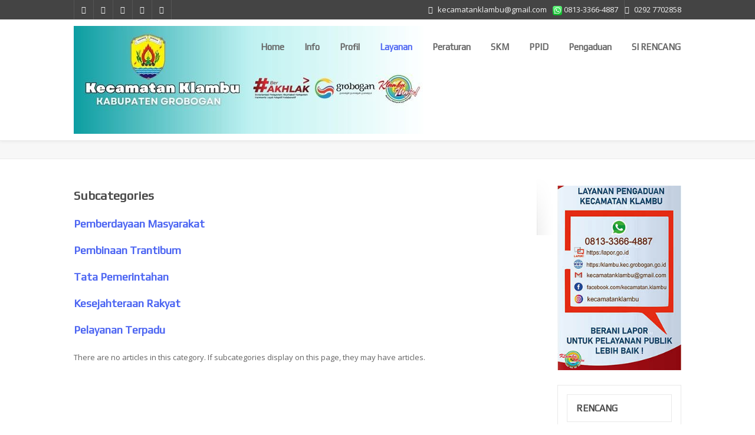

--- FILE ---
content_type: text/html; charset=utf-8
request_url: https://klambu.kec.grobogan.go.id/index.php/layanan
body_size: 49074
content:
<!doctype html>
<html xml:lang="en-gb" lang="en-gb" >
<head>
	<script src="//ajax.googleapis.com/ajax/libs/jquery/1.11.0/jquery.min.js"></script>
	<link rel="stylesheet" href="//fonts.googleapis.com/css?family=Open+Sans&subset=latin,latin-ext" type="text/css" />
	
		<meta name="viewport" content="width=device-width, initial-scale=1.0">
		
    <base href="https://klambu.kec.grobogan.go.id/index.php/layanan" />
	<meta http-equiv="content-type" content="text/html; charset=utf-8" />
	<meta name="keywords" content="Musrenbang, Kecamatan, Pemberdayaan, Masyarakat, Pembinaan, Trantibum, Koordinasi, Lintas, Vertikal, OPD, Tertib, Administrasi, Desa, Pelayanan, Perijinan, PBB, KK, KTP, LKD" />
	<meta name="description" content="Website Kecamatan Klambu Kabupaten Grobogan" />
	<meta name="generator" content="Joomla! - Open Source Content Management" />
	<title>Layanan - Kecamatan Klambu Kabupaten Grobogan</title>
	<link href="/index.php/layanan?format=feed&amp;type=rss" rel="alternate" type="application/rss+xml" title="RSS 2.0" />
	<link href="/index.php/layanan?format=feed&amp;type=atom" rel="alternate" type="application/atom+xml" title="Atom 1.0" />
	<link href="/templates/sativafx/favicon.ico" rel="shortcut icon" type="image/vnd.microsoft.icon" />
	<link href="/components/com_jcomments/tpl/default/style.css?v=3002" rel="stylesheet" type="text/css" />
	<link href="/plugins/system/jce/css/content.css?0c8c364a1ac7bc67467ea4b487c1d758" rel="stylesheet" type="text/css" />
	<link href="/templates/sativafx/css-compiled/menu-7d4dfb3374fd278d9009ed1b366bebcc.css" rel="stylesheet" type="text/css" />
	<link href="/libraries/gantry/css/grid-responsive.css" rel="stylesheet" type="text/css" />
	<link href="/templates/sativafx/css/grid-responsive.css" rel="stylesheet" type="text/css" />
	<link href="/templates/sativafx/css-compiled/bootstrap.css" rel="stylesheet" type="text/css" />
	<link href="/templates/sativafx/css-compiled/master-78f003c7f7e38cf48c835ebefefb59bf.css" rel="stylesheet" type="text/css" />
	<link href="/templates/sativafx/css/master-chrome.css" rel="stylesheet" type="text/css" />
	<link href="/templates/sativafx/css-compiled/mediaqueries.css" rel="stylesheet" type="text/css" />
	<link href="https://fonts.googleapis.com/css?family=Play&amp;subset=latin,latin-ext" rel="stylesheet" type="text/css" />
	<style type="text/css">
#rt-logo {background: url(/images/banners/WhatsApp_Image_2026-01-19_at_105153.jpeg) 50% 0 no-repeat !important;}
#rt-logo {width: 600px;height: 183px;}
h1, h2, h3, h4, h5, h6, .gf-menu .item, p.acymailing_mootoolsintro, #Kunena h1, #Kunena h2, #Kunena h1 a, #Kunena h2 a, #Kunena .ktitle, #Kunena a.ktitle, #Kunena div.kthead-title a, #Kunena a.ktopic-title, ul.menu li a, ul.menu li .item, ul.menu li .separator, .btn, .acymailing_module .modal { font-family: 'Play', 'Helvetica', arial, serif !important; }
	</style>
	<script type="application/json" class="joomla-script-options new">{"csrf.token":"c13ee3e14b5fd37304617cc467847980","system.paths":{"root":"","base":""}}</script>
	<script src="/media/jui/js/jquery.min.js?0c8c364a1ac7bc67467ea4b487c1d758" type="text/javascript"></script>
	<script src="/media/jui/js/jquery-noconflict.js?0c8c364a1ac7bc67467ea4b487c1d758" type="text/javascript"></script>
	<script src="/media/jui/js/jquery-migrate.min.js?0c8c364a1ac7bc67467ea4b487c1d758" type="text/javascript"></script>
	<script src="/media/system/js/caption.js?0c8c364a1ac7bc67467ea4b487c1d758" type="text/javascript"></script>
	<script src="/media/system/js/mootools-core.js?0c8c364a1ac7bc67467ea4b487c1d758" type="text/javascript"></script>
	<script src="/media/system/js/core.js?0c8c364a1ac7bc67467ea4b487c1d758" type="text/javascript"></script>
	<script src="/media/system/js/mootools-more.js?0c8c364a1ac7bc67467ea4b487c1d758" type="text/javascript"></script>
	<script src="/libraries/gantry/js/gantry-totop.js" type="text/javascript"></script>
	<script src="/media/jui/js/bootstrap.min.js" type="text/javascript"></script>
	<script src="/libraries/gantry/js/browser-engines.js" type="text/javascript"></script>
	<script src="/templates/sativafx/js/template.js" type="text/javascript"></script>
	<script src="/templates/sativafx/js/sativafx.js" type="text/javascript"></script>
	<script src="/templates/sativafx/js/totop.js" type="text/javascript"></script>
	<script src="/templates/sativafx/js/scrollReveal.min.js" type="text/javascript"></script>
	<script src="/templates/sativafx/js/jquery.counterup.min.js" type="text/javascript"></script>
	<script src="/templates/sativafx/js/rokmediaqueries.js" type="text/javascript"></script>
	<script src="/modules/mod_roknavmenu/themes/default/js/rokmediaqueries.js" type="text/javascript"></script>
	<script src="/templates/sativafx/html/mod_roknavmenu/themes/default/js/responsive.js" type="text/javascript"></script>
	<script type="text/javascript">
jQuery(window).on('load',  function() {
				new JCaption('img.caption');
			});
 
    jQuery(document).ready(function() {
        jQuery('[data-toggle=tooltip]').tooltip();
    });            
    jQuery(document).ready(function () {  
    jQuery('[data-toggle=popover]').popover();  
  });
		if (typeof jQuery != 'undefined') { 
(function($) { 
       $(document).ready(function(){
        $('.carousel').each(function(index, element) {
                $(this)[index].slide = null;
               });
         });
 })(jQuery);
};
	</script>
</head>
<body  class="logo-type-custom headerstyle-light font-family-play font-size-is-default menu-type-dropdownmenu layout-mode-responsive col12">
        <header id="rt-top-surround">
				<div id="rt-top" >
			<div class="rt-top-inner">
			<div class="rt-container">
				<div class="rt-grid-4 rt-alpha">
               <div class="rt-block ">
           	<div class="module-surround">
	           		                	<div class="module-content">
	                		

<div class="custom"  >
	<div class="jfx_social clearfix">
<ul>
<li><a title="Facebook" href="https://web.facebook.com/people/kecamatanklambu/100078855066787/" target="_blank" rel="noopener"><span class="icon-facebook"><span class="hiddentext">FACEBOOK</span></span></a></li>
<li><a title="Instagram" href="https://www.instagram.com/kecamatanklambu/" target="_blank" rel="noopener"><span class="icon-instagram"><span class="hiddentext">INSTAGRAM</span></span></a></li>
<li><a title="Youtube" href="https://www.youtube.com/channel/UCw9JP1zKGi-HpOuZZ-qjM3A" target="_blank" rel="noopener"><span class="icon-youtube"><span class="hiddentext">YOUTUBE</span></span></a></li>
<li><a title="Twitter" href="https://twitter.com/sumarnigrobogan?lang=en" target="_blank" rel="noopener"><span class="icon-twitter"><span class="hiddentext">TWITTER</span></span></a></li>
<li><a title="RSS Feed" href="/index.php/info/berita" target="_blank"><span class="icon-rss"><span class="hiddentext">RSS Feed</span></span></a></li>
</ul>
</div></div>
	                	</div>
                	</div>
           </div>
	
</div>
<div class="rt-grid-8 rt-omega">
               <div class="rt-block hidden-phone">
           	<div class="module-surround">
	           		                	<div class="module-content">
	                		

<div class="customhidden-phone"  >
	<div class="contactstop clearfix"><span class="inner"><img src="/images/ikon/WA-logo-16px.png" alt="WA logo 16px" /><a href="https://web.whatsapp.com/">&nbsp;0813-3366-4887</span><span class="icon-phone"><span class="inner">0292 7702858</span></span></div>
<div class="contactstop clearfix"><span class="icon-envelope"><span class="inner"><a href="mailto:kecamatanklambu@gmail.com">kecamatanklambu@gmail.com</a></span></span></div></div>
	                	</div>
                	</div>
           </div>
	
</div>
				<div class="clear"></div>
			</div>
			</div>
		</div>
						<div id="rt-header">
			<div class="rt-header-inner">
			<div class="rt-container">
				<div class="rt-grid-2 rt-alpha">
            <div class="rt-block logo-block">
            <a href="/" id="rt-logo"></a>
        </div>
        
</div>
<div class="rt-grid-10 rt-omega">
    	<div class="rt-block menu-block">
		<div class="gf-menu-device-container"></div>
<ul class="gf-menu l1 " >
                    <li class="item101 parent" >

            <a class="item" href="/index.php"  >

                                Home                                <span class="border-fixer"></span>
                            </a>


            
                                    <div class="dropdown columns-1 " style="width:180px;">
                                                <div class="column col1"  style="width:180px;">
                            <ul class="l2">
                                                                                                                    <li class="item195" >

            <a class="item icon" href="/index.php/home/search"  >

                                <i class="icon-search">Search</i>                            </a>


                    </li>
                                                                                                        </ul>
                        </div>
                                            </div>

                                    </li>
                            <li class="item136 parent" >

            <a class="item" href="/index.php/info"  >

                                Info                                <span class="border-fixer"></span>
                            </a>


            
                                    <div class="dropdown columns-1 " style="width:180px;">
                                                <div class="column col1"  style="width:180px;">
                            <ul class="l2">
                                                                                                                    <li class="item139 parent" >

            <a class="item" href="/index.php/info/musrenbangcam"  >

                                Musrenbangcam                                <span class="border-fixer"></span>
                            </a>


            
                                    <div class="dropdown flyout columns-1 " style="width:180px;">
                                                <div class="column col1"  style="width:180px;">
                            <ul class="l3">
                                                                                                                    <li class="item306" >

            <a class="item" href="/index.php/info/musrenbangcam/dokumen-perencanaan"  >

                                Dokumen Perencanaan                            </a>


                    </li>
                                                                                                                                                                <li class="item303" >

            <a class="item" href="/index.php/info/musrenbangcam/data-awal-kecamatan"  >

                                Data Awal Kecamatan                            </a>


                    </li>
                                                                                                                                                                <li class="item304" >

            <a class="item" href="/index.php/info/musrenbangcam/rekapitulasi-durkp"  >

                                Rekapitulasi DURKP                            </a>


                    </li>
                                                                                                                                                                <li class="item305" >

            <a class="item" href="/index.php/info/musrenbangcam/usulan-prioritas-musrenbangcam"  >

                                Usulan Prioritas Musrenbangcam                            </a>


                    </li>
                                                                                                        </ul>
                        </div>
                                            </div>

                                    </li>
                                                                                                                                                                <li class="item137" >

            <a class="item" href="/index.php/info/berita"  >

                                Berita                            </a>


                    </li>
                                                                                                                                                                <li class="item138" >

            <a class="item" href="/index.php/info/publikasi"  >

                                SAKIP                            </a>


                    </li>
                                                                                                                                                                <li class="item148" >

            <a class="item" href="/index.php/info/dokumen-keuangan"  >

                                Dokumen Perencanaan dan Keuangan                            </a>


                    </li>
                                                                                                                                                                <li class="item150" >

            <a class="item" href="/index.php/info/pelayanan-publik"  >

                                Pelayanan Publik                            </a>


                    </li>
                                                                                                                                                                <li class="item194" >

            <a class="item" href="/index.php/info/laporan-kinerja"  >

                                LHKPN dan LHKASN                            </a>


                    </li>
                                                                                                                                                                <li class="item149" >

            <a class="item" href="/index.php/info/rup"  >

                                RUP                            </a>


                    </li>
                                                                                                                                                                <li class="item300" >

            <a class="item" href="/index.php/info/manajemen-risiko"  >

                                Manajemen Risiko                            </a>


                    </li>
                                                                                                        </ul>
                        </div>
                                            </div>

                                    </li>
                            <li class="item108 parent" >

            <a class="item" href="/index.php/about"  >

                                Profil                                <span class="border-fixer"></span>
                            </a>


            
                                    <div class="dropdown columns-1 " style="width:180px;">
                                                <div class="column col1"  style="width:180px;">
                            <ul class="l2">
                                                                                                                    <li class="item116" >

            <a class="item" href="/index.php/about/visi-misi"  >

                                Visi Misi                            </a>


                    </li>
                                                                                                                                                                <li class="item117" >

            <a class="item" href="/index.php/about/stuktur-organisasi"  >

                                Stuktur Organisasi                            </a>


                    </li>
                                                                                                                                                                <li class="item118" >

            <a class="item" href="/index.php/about/tupoksi"  >

                                Tupoksi                            </a>


                    </li>
                                                                                                                                                                <li class="item119" >

            <a class="item" href="/index.php/about/renstra"  >

                                Renstra                            </a>


                    </li>
                                                                                                                                                                <li class="item120" >

            <a class="item" href="/index.php/about/renja"  >

                                Renja                            </a>


                    </li>
                                                                                                                                                                <li class="item122" >

            <a class="item" href="/index.php/about/daftar-pegawai"  >

                                Daftar Pegawai                            </a>


                    </li>
                                                                                                                                                                <li class="item123" >

            <a class="item" href="/index.php/about/kontak-kami"  >

                                Kontak Kami                            </a>


                    </li>
                                                                                                        </ul>
                        </div>
                                            </div>

                                    </li>
                            <li class="item124 parent active last" >

            <a class="item" href="/index.php/layanan"  >

                                Layanan                                <span class="border-fixer"></span>
                            </a>


            
                                    <div class="dropdown columns-1 " style="width:180px;">
                                                <div class="column col1"  style="width:180px;">
                            <ul class="l2">
                                                                                                                    <li class="item126 parent" >

            <a class="item" href="/index.php/layanan/pemberdayaan-masyarakat"  >

                                Pemberdayaan Masyarakat                                <span class="border-fixer"></span>
                            </a>


            
                                    <div class="dropdown flyout columns-1 " style="width:180px;">
                                                <div class="column col1"  style="width:180px;">
                            <ul class="l3">
                                                                                                                    <li class="item277" >

            <a class="item" href="/index.php/layanan/pemberdayaan-masyarakat/musrenbangdes"  >

                                Musrenbangdes                            </a>


                    </li>
                                                                                                                                                                <li class="item278" >

            <a class="item" href="/index.php/layanan/pemberdayaan-masyarakat/monev-apbdes"  >

                                Monev APBDes                            </a>


                    </li>
                                                                                                        </ul>
                        </div>
                                            </div>

                                    </li>
                                                                                                                                                                <li class="item127" >

            <a class="item" href="/index.php/layanan/pembinaan-trantibum"  >

                                Pembinaan Trantibum                            </a>


                    </li>
                                                                                                                                                                <li class="item130 parent" >

            <a class="item" href="/index.php/layanan/tertib-administrasi-desa"  >

                                Tata Pemerintahan                                <span class="border-fixer"></span>
                            </a>


            
                                    <div class="dropdown flyout columns-1 " style="width:180px;">
                                                <div class="column col1"  style="width:180px;">
                            <ul class="l3">
                                                                                                                    <li class="item309" >

            <a class="item" href="/index.php/layanan/tertib-administrasi-desa/regulasi-desa"  >

                                Regulasi Desa                            </a>


                    </li>
                                                                                                                                                                <li class="item310" >

            <a class="item" href="/index.php/layanan/tertib-administrasi-desa/kelembagaan-desa"  >

                                Kelembagaan Desa                            </a>


                    </li>
                                                                                                                                                                <li class="item132" >

            <a class="item" href="/index.php/layanan/tertib-administrasi-desa/pemungutan-pbb"  >

                                PBB                            </a>


                    </li>
                                                                                                                                                                <li class="item279" >

            <a class="item" href="/index.php/layanan/tertib-administrasi-desa/lelang-kas-desa"  >

                                Lelang Kas Desa                            </a>


                    </li>
                                                                                                        </ul>
                        </div>
                                            </div>

                                    </li>
                                                                                                                                                                <li class="item131" >

            <a class="item" href="/index.php/layanan/pelayanan-dan-perijinan"  >

                                Pelayanan Terpadu                            </a>


                    </li>
                                                                                                                                                                <li class="item135 parent" >

            <a class="item" href="/index.php/layanan/pembinaan-lkd"  >

                                Kesejahteraan Rakyat                                <span class="border-fixer"></span>
                            </a>


            
                                    <div class="dropdown flyout columns-1 " style="width:180px;">
                                                <div class="column col1"  style="width:180px;">
                            <ul class="l3">
                                                                                                                    <li class="item134" >

            <a class="item" href="/index.php/layanan/pembinaan-lkd/penanggulangan-bencana"  >

                                Tanggap Bencana                            </a>


                    </li>
                                                                                                                                                                <li class="item280" >

            <a class="item" href="/index.php/layanan/pembinaan-lkd/bantuan-sosial"  >

                                Bantuan Sosial                            </a>


                    </li>
                                                                                                        </ul>
                        </div>
                                            </div>

                                    </li>
                                                                                                        </ul>
                        </div>
                                            </div>

                                    </li>
                            <li class="item281 parent" >

            <a class="item" href="/index.php/peraturan"  >

                                Peraturan                                <span class="border-fixer"></span>
                            </a>


            
                                    <div class="dropdown columns-1 " style="width:180px;">
                                                <div class="column col1"  style="width:180px;">
                            <ul class="l2">
                                                                                                                    <li class="item282" >

            <a class="item" href="/index.php/peraturan/undang-undang"  >

                                Undang-Undang                            </a>


                    </li>
                                                                                                                                                                <li class="item285" >

            <a class="item" href="/index.php/peraturan/peraturan-pemerintah"  >

                                Peraturan Pemerintah                            </a>


                    </li>
                                                                                                                                                                <li class="item283" >

            <a class="item" href="/index.php/peraturan/peraturan-menteri"  >

                                Peraturan Menteri                            </a>


                    </li>
                                                                                                                                                                <li class="item284" >

            <a class="item" href="/index.php/peraturan/peraturan-daerah"  >

                                Peraturan Daerah/Bupati                            </a>


                    </li>
                                                                                                                                                                <li class="item301" >

            <a class="item" href="/index.php/peraturan/peraturan-kepegawaian"  >

                                Peraturan Kepegawaian                            </a>


                    </li>
                                                                                                        </ul>
                        </div>
                                            </div>

                                    </li>
                            <li class="item271 parent" >

            <a class="item" href="/index.php/skm"  >

                                SKM                                <span class="border-fixer"></span>
                            </a>


            
                                    <div class="dropdown columns-1 " style="width:180px;">
                                                <div class="column col1"  style="width:180px;">
                            <ul class="l2">
                                                                                                                    <li class="item273" >

            <a class="item" href="https://apikmase.grobogan.go.id/survey/35" target="_blank" >

                                e-SKM (APIK MASe)                            </a>


                    </li>
                                                                                                                                                                <li class="item274 parent" >

            <a class="item" href="/index.php/skm/nilai-ikm"  >

                                Nilai IKM                                <span class="border-fixer"></span>
                            </a>


            
                                    <div class="dropdown flyout columns-1 " style="width:180px;">
                                                <div class="column col1"  style="width:180px;">
                            <ul class="l3">
                                                                                                                    <li class="item291" >

            <a class="item" href="/index.php/skm/nilai-ikm/ikm-2022"  >

                                2022                            </a>


                    </li>
                                                                                                                                                                <li class="item292" >

            <a class="item" href="/index.php/skm/nilai-ikm/ikm-2023"  >

                                2023                            </a>


                    </li>
                                                                                                                                                                <li class="item307" >

            <a class="item" href="/index.php/skm/nilai-ikm/ikm-2024"  >

                                2024                            </a>


                    </li>
                                                                                                                                                                <li class="item308" >

            <a class="item" href="/index.php/skm/nilai-ikm/ikm-2025"  >

                                2025                            </a>


                    </li>
                                                                                                        </ul>
                        </div>
                                            </div>

                                    </li>
                                                                                                        </ul>
                        </div>
                                            </div>

                                    </li>
                            <li class="item142 parent" >

            <a class="item" href="/index.php/ppid"  >

                                PPID                                <span class="border-fixer"></span>
                            </a>


            
                                    <div class="dropdown columns-1 " style="width:180px;">
                                                <div class="column col1"  style="width:180px;">
                            <ul class="l2">
                                                                                                                    <li class="item293" >

            <a class="item" href="/index.php/ppid/profil-ppid-pembantu"  >

                                Profil PPID Pembantu                            </a>


                    </li>
                                                                                                                                                                <li class="item294 parent" >

            <a class="item" href="/index.php/ppid/informasi-publik"  >

                                Informasi Publik                                <span class="border-fixer"></span>
                            </a>


            
                                    <div class="dropdown flyout columns-1 " style="width:180px;">
                                                <div class="column col1"  style="width:180px;">
                            <ul class="l3">
                                                                                                                    <li class="item298" >

            <a class="item" href="/index.php/ppid/informasi-publik/daftar-informasi-publik"  >

                                Daftar Informasi Publik                            </a>


                    </li>
                                                                                                                                                                <li class="item143" >

            <a class="item" href="/index.php/ppid/informasi-publik/informasi-berkala"  >

                                Informasi Berkala                            </a>


                    </li>
                                                                                                                                                                <li class="item144" >

            <a class="item" href="/index.php/ppid/informasi-publik/informasi-serta-merta"  >

                                Informasi Serta Merta                            </a>


                    </li>
                                                                                                                                                                <li class="item145" >

            <a class="item" href="/index.php/ppid/informasi-publik/informasi-setiap-saat"  >

                                Informasi Setiap Saat                            </a>


                    </li>
                                                                                                                                                                <li class="item296" >

            <a class="item" href="/index.php/ppid/informasi-publik/informasi-dikecualikan"  >

                                Informasi Dikecualikan                            </a>


                    </li>
                                                                                                        </ul>
                        </div>
                                            </div>

                                    </li>
                                                                                                                                                                <li class="item295 parent" >

            <a class="item" href="/index.php/ppid/layanan-informasi-publik"  >

                                Layanan Informasi Publik                                <span class="border-fixer"></span>
                            </a>


            
                                    <div class="dropdown flyout columns-1 " style="width:180px;">
                                                <div class="column col1"  style="width:180px;">
                            <ul class="l3">
                                                                                                                    <li class="item146" >

            <a class="item" href="/index.php/ppid/layanan-informasi-publik/permohonan-informasi"  >

                                Permohonan Informasi                            </a>


                    </li>
                                                                                                                                                                <li class="item147" >

            <a class="item" href="/index.php/ppid/layanan-informasi-publik/pengajuan-keberatan"  >

                                Pengajuan Keberatan                            </a>


                    </li>
                                                                                                        </ul>
                        </div>
                                            </div>

                                    </li>
                                                                                                                                                                <li class="item297" >

            <a class="item" href="/index.php/ppid/sop-informasi-publik"  >

                                SOP Informasi Publik                            </a>


                    </li>
                                                                                                        </ul>
                        </div>
                                            </div>

                                    </li>
                            <li class="item270 parent" >

            <a class="item" href="/index.php/pengaduan-2"  >

                                Pengaduan                                <span class="border-fixer"></span>
                            </a>


            
                                    <div class="dropdown columns-1 " style="width:180px;">
                                                <div class="column col1"  style="width:180px;">
                            <ul class="l2">
                                                                                                                    <li class="item269" >

            <a class="item" href="https://www.lapor.go.id/" target="_blank" >

                                LAPOR!                            </a>


                    </li>
                                                                                                                                                                <li class="item299" >

            <a class="item" href="https://wise.inspektorat.grobogan.go.id/" target="_blank" >

                                WBS Grobogan                            </a>


                    </li>
                                                                                                                                                                <li class="item302" >

            <a class="item" href="/index.php/pengaduan-2/lapor-mas-camat"  >

                                Lapor Mas Camat                            </a>


                    </li>
                                                                                                                                                                <li class="item286" >

            <a class="item" href="/index.php/pengaduan-2/mekanisme-pengaduan"  >

                                Mekanisme Pengaduan                            </a>


                    </li>
                                                                                                        </ul>
                        </div>
                                            </div>

                                    </li>
                            <li class="item289" >

            <a class="item" href="/index.php/si-rencang"  >

                                SI RENCANG                            </a>


                    </li>
            </ul>		<div class="clear"></div>
	</div>
	
</div>
				<div class="clear"></div>
			</div>
			</div>
		</div>
			</header>
			    <div id="rt-drawer">
        <div class="rt-container">
                        <div class="clear"></div>
        </div>
    </div>
    			<div id="rt-breadcrumbs">
		<div class="rt-container">
			<div class="rt-grid-12 rt-alpha rt-omega">
               <div class="rt-block ">
           	<div class="module-surround">
	           		                	<div class="module-content">
	                		

<div class="custom"  >
	</div>
	                	</div>
                	</div>
           </div>
	
</div>
			<div class="clear"></div>
		</div>
	</div>
					<div id="rt-transition">
		<div id="rt-mainbody-surround">
															<div class="rt-container">
		    		          
<div id="rt-main" class="mb9-sa3">
                <div class="rt-container">
                    <div class="rt-grid-9 ">
                                                						<div class="rt-block">
	                        <div id="rt-mainbody">
								<div class="component-content">
	                            	<section class="category-list">




		<div class="cat-children">

	<h2>    Subcategories	</h2>		</div>
		

					<div class="first">
							<h3 class="item-title"><a href="/index.php/layanan/pemberdayaan-masyarakat">
					Pemberdayaan Masyarakat</a>
				</h3>
												
				
							</div>
							<div>
							<h3 class="item-title"><a href="/index.php/layanan/pembinaan-trantibum">
					Pembinaan Trantibum</a>
				</h3>
												
				
							</div>
							<div>
							<h3 class="item-title"><a href="/index.php/layanan/tertib-administrasi-desa">
					Tata Pemerintahan</a>
				</h3>
												
				
							</div>
							<div>
							<h3 class="item-title"><a href="/index.php/layanan/46-kesejahteraan-rakyat">
					Kesejahteraan Rakyat</a>
				</h3>
												
				
							</div>
							<div class="last">
							<h3 class="item-title"><a href="/index.php/layanan/pelayanan-dan-perijinan">
					Pelayanan Terpadu</a>
				</h3>
												
				
							</div>
			

	<div class="cat-items">
		

		<p>There are no articles in this category. If subcategories display on this page, they may have articles.</p>
	


	</div>

</section>


								</div>
	                        </div>
						</div>
                                                                    </div>
                                <div class="rt-grid-3 ">
                <div id="rt-sidebar-b">
				<div class="rt-sidebar-inner">
				<div class="rt-sidebar-padding">
                               <div class="rt-block ">
           	<div class="module-surround">
	           		                	<div class="module-content">
	                		<div class="bannergroup">

	<div class="banneritem">
																																																																			<a
							href="/index.php/component/banners/click/1" target="_blank" rel="noopener noreferrer"
							title="renstra opd">
							<img
								src="https://klambu.kec.grobogan.go.id/images/banners/pengaduan_banner.jpg"
								alt="renstra opd"
								 width="259"								 height="386"							/>
						</a>
																<div class="clr"></div>
	</div>

</div>
	                	</div>
                	</div>
           </div>
	           <div class="rt-block box2 title2">
           	<div class="module-surround">
	           				<div class="module-title">
	                		<h2 class="title"><span>RENCANG</span></h2>
			</div>
	                		                	<div class="module-content">
	                		

<div class="custombox2 title2"  >
	<p style="text-align: center;"><img src="/images/logo_SIRENCANG.png" alt="" /></p>
<p style="text-align: center;"><a href="/index.php/si-rencang">SI RENCANG</a></p></div>
	                	</div>
                	</div>
           </div>
	           <div class="rt-block box2 title2">
           	<div class="module-surround">
	           				<div class="module-title">
	                		<h2 class="title"><span>WBS Grobogan</span></h2>
			</div>
	                		                	<div class="module-content">
	                		

<div class="custombox2 title2"  >
	<p><a href="https://wise.inspektorat.grobogan.go.id/" target="_blank" rel="noopener"><img src="/images/banners/wbs-grob.jpg" alt="wbs grob" /></a></p></div>
	                	</div>
                	</div>
           </div>
	           <div class="rt-block ">
           	<div class="module-surround">
	           				<div class="module-title">
	                		<h2 class="title"><span>Berita Populer</span></h2>
			</div>
	                		                	<div class="module-content">
	                		<ul class="latestnews mod-list">
	<li itemscope itemtype="https://schema.org/Article">
		<a href="/index.php/info/berita/137-wakil-bupati-h-sugeng-prasetyo-resmikan-sppg-di-desa-taruman-kecamatan-klambu" itemprop="url">
			<span itemprop="name">
				Wakil Bupati H. Sugeng Prasetyo Resmikan SPPG di Desa Taruman Kecamatan Klambu			</span>
		</a>
	</li>
	<li itemscope itemtype="https://schema.org/Article">
		<a href="/index.php/info/berita/136-pengamanan-malam-tahun-baru-di-kecamatan-klambu-berjalan-aman-dan-kondusif" itemprop="url">
			<span itemprop="name">
				Pengamanan Malam Tahun Baru di Kecamatan Klambu Berjalan Aman dan Kondusif			</span>
		</a>
	</li>
	<li itemscope itemtype="https://schema.org/Article">
		<a href="/index.php/info/berita/135-pembangunan-koperasi-desa-merah-putih-kecamatan-klambu-dukung-kebijakan-pemerintah-pusat" itemprop="url">
			<span itemprop="name">
				Pembangunan Koperasi Desa Merah Putih, Kecamatan Klambu Dukung Kebijakan Pemerintah Pusat			</span>
		</a>
	</li>
	<li itemscope itemtype="https://schema.org/Article">
		<a href="/index.php/info/berita/134-pemerintahan-kecamatan-klambu-raih-peringkat-iii-evaluasi-kinerja-perangkat-daerah-triwulan-iii-2025" itemprop="url">
			<span itemprop="name">
				Pemerintahan Kecamatan Klambu Raih Peringkat III Evaluasi Kinerja Perangkat Daerah Triwulan III 2025			</span>
		</a>
	</li>
	<li itemscope itemtype="https://schema.org/Article">
		<a href="/index.php/info/berita/43-rapat-koordinasi-kepala-desa-se-kec-klambu" itemprop="url">
			<span itemprop="name">
				Rapat Koordinasi Kepala Desa Se-Kecamatan Klambu			</span>
		</a>
	</li>
	<li itemscope itemtype="https://schema.org/Article">
		<a href="/index.php/info/berita/120-kapolri-pimpin-penanaman-jagung-serentak-di-kabupaten-grobogan" itemprop="url">
			<span itemprop="name">
				KAPOLRI PIMPIN PENANAMAN JAGUNG SERENTAK DI KABUPATEN GROBOGAN			</span>
		</a>
	</li>
</ul>
	                	</div>
                	</div>
           </div>
	           <div class="rt-block box1">
           	<div class="module-surround">
	           				<div class="module-title">
	                		<h2 class="title"><span>Menu Layanan</span></h2>
			</div>
	                		                	<div class="module-content">
	                		<ul class="nav menu mod-list">
<li class="item-126 deeper parent"><a href="/index.php/layanan/pemberdayaan-masyarakat" >Pemberdayaan Masyarakat</a><ul class="nav-child unstyled small"><li class="item-277"><a href="/index.php/layanan/pemberdayaan-masyarakat/musrenbangdes" >Musrenbangdes</a></li><li class="item-278"><a href="/index.php/layanan/pemberdayaan-masyarakat/monev-apbdes" >Monev APBDes</a></li></ul></li><li class="item-127"><a href="/index.php/layanan/pembinaan-trantibum" >Pembinaan Trantibum</a></li><li class="item-130 deeper parent"><a href="/index.php/layanan/tertib-administrasi-desa" >Tata Pemerintahan</a><ul class="nav-child unstyled small"><li class="item-309"><a href="/index.php/layanan/tertib-administrasi-desa/regulasi-desa" >Regulasi Desa</a></li><li class="item-310"><a href="/index.php/layanan/tertib-administrasi-desa/kelembagaan-desa" >Kelembagaan Desa</a></li><li class="item-132"><a href="/index.php/layanan/tertib-administrasi-desa/pemungutan-pbb" >PBB</a></li><li class="item-279"><a href="/index.php/layanan/tertib-administrasi-desa/lelang-kas-desa" >Lelang Kas Desa</a></li></ul></li><li class="item-131"><a href="/index.php/layanan/pelayanan-dan-perijinan" >Pelayanan Terpadu</a></li><li class="item-135 deeper parent"><a href="/index.php/layanan/pembinaan-lkd" >Kesejahteraan Rakyat</a><ul class="nav-child unstyled small"><li class="item-134"><a href="/index.php/layanan/pembinaan-lkd/penanggulangan-bencana" >Tanggap Bencana</a></li><li class="item-280"><a href="/index.php/layanan/pembinaan-lkd/bantuan-sosial" >Bantuan Sosial</a></li></ul></li></ul>
	                	</div>
                	</div>
           </div>
	
                </div>
				</div>
				</div>
            </div>

                    <div class="clear"></div>
                </div>
            </div>
		    	</div>
														</div>
	</div>
								<footer id="rt-footer-surround">
						<div id="rt-copyright">
			<div class="rt-container">
				<div class="rt-grid-12 rt-alpha rt-omega">
    	<div class="clear"></div>
	<div class="rt-block">
		Copyright © 2025 Kecamatan Klambu Kabupaten Grobogan	</div>
	
</div>
				<div class="clear"></div>
			</div>
		</div>
						<div id="rt-totop">
            <div class="rt-grid-12 rt-alpha rt-omega">
    	<div class="clear"></div>
	<div class="rt-block">
		<a href="#" id="gantry-totop" rel="nofollow"><i class="icon-chevron-up"></i></a>
	</div>
	
</div>
            <div class="clear"></div>
		</div>
			</footer>
					<script>
			window.sr = new scrollReveal();
		</script>
		<script>
        jQuery(document).ready(function($) {
            $('.counter').counterUp({
                delay: 10,
                time: 1200
            });
        });
		</script>
	</body>
</html>


--- FILE ---
content_type: text/css
request_url: https://klambu.kec.grobogan.go.id/templates/sativafx/css-compiled/menu-7d4dfb3374fd278d9009ed1b366bebcc.css
body_size: 22222
content:
.clearfix {
  *zoom: 1;
}
.clearfix:before,
.clearfix:after {
  display: table;
  content: "";
  line-height: 0;
}
.clearfix:after {
  clear: both;
}
.hide-text {
  font: 0/0 a;
  color: transparent;
  text-shadow: none;
  background-color: transparent;
  border: 0;
}
.input-block-level {
  display: block;
  width: 100%;
  min-height: 30px;
  -webkit-box-sizing: border-box;
  -moz-box-sizing: border-box;
  box-sizing: border-box;
}
.rok-left {
  float: left;
}
.rok-right {
  float: right;
}
.rok-dropdown-group,
.rok-dropdown {
  position: relative;
}
.rok-dropdown-open .rok-dropdown {
  display: block;
}
.rok-popover-group,
.rok-popover {
  position: relative;
}
.rok-popover-open .rok-popover {
  display: block;
}
.gf-menu .dropdown.flyout ul li:last-child,
.gf-menu .dropdown ul li:last-child {
  border-bottom: none;
}
.gf-menu {
  margin: 0 auto 0;
  margin-right: 4px;
  list-style: none;
  float: right;
}
.gf-menu:after {
  display: table;
  content: '';
  clear: both;
}
.gf-menu ul {
  list-style: none;
  padding: 0;
  margin: 0;
}
.gf-menu .item {
  font-family: Arial, Helvetica, sans-serif;
  font-size: 12px;
  font-weight: bold;
  line-height: 21px;
  color: #666666;
  padding: 4px 8px;
  text-align: left;
  text-decoration: none;
  display: block;
  outline: 0;
  cursor: pointer;
}
.gf-menu .item.subtext {
  padding-top: 1px;
  padding-bottom: 4px;
}
.gf-menu .item.subtext > em {
  display: block;
  font-size: 8px;
  line-height: 9px;
  color: #808080;
  text-align: left;
  font-style: normal;
}
.gf-menu .item.icon [class^="icon-"],
.gf-menu .item.icon [class*= " icon-"] {
  background-image: none !important;
  width: auto;
}
.gf-menu .item.icon [class^="icon-"]:before,
.gf-menu .item.icon [class*= " icon-"]:before {
  text-indent: 0;
  margin-right: 5px;
}
.gf-menu .item .menu-image {
  max-width: inherit;
  vertical-align: text-top;
  margin-top: 0;
  margin-left: 0;
  margin-right: 5px;
}
.gf-menu.l1 > li > .item {
  font-size: 15px;
  line-height: 24px;
  padding-top: 35px;
  padding-bottom: 35px;
  padding-left: 12px;
  padding-right: 12px;
  position: relative;
}
.gf-menu.l1 > li > .item.subtext {
  padding-top: 1px;
  padding-bottom: 4px;
}
.gf-menu.l1 > li > .item .menu-image {
  margin-top: -1px;
}
.gf-menu li {
  float: left;
  display: block;
  text-align: center;
  position: relative;
  padding: 0;
  margin-right: 10px;
  border: none;
}
.gf-menu li.parent > .item {
  position: relative;
}
.gf-menu .dropdown {
  margin: 0 auto;
  margin-top: 1px;
  padding: 0;
  position: absolute;
  opacity: 0;
  left: -999em;
  text-align: left;
  background: #444444;
  -webkit-transition: opacity 0.2s ease-out;
  -moz-transition: opacity 0.2s ease-out;
  -o-transition: opacity 0.2s ease-out;
  transition: opacity 0.2s ease-out;
  border-radius: 0;
  -webkit-box-shadow: 0 3px 7px rgba(0,0,0,0.09);
  -moz-box-shadow: 0 3px 7px rgba(0,0,0,0.09);
  box-shadow: 0 3px 7px rgba(0,0,0,0.09);
  z-index: 1000;
}
.gf-menu .dropdown .flyout {
  display: block;
}
.gf-menu .dropdown ul li {
  display: block;
  float: none;
  margin-right: 0;
  padding: 0;
  border-bottom: 1px solid #555555;
}
.gf-menu .dropdown ul li.active > .item {
  color: #4b64f2;
}
.gf-menu .dropdown ul li .item {
  padding: 8px 13px;
  color: #f4f4f4;
  -webkit-transition: all 0.2s ease-out;
  -moz-transition: all 0.2s ease-out;
  -o-transition: all 0.2s ease-out;
  transition: all 0.2s ease-out;
  font-weight: normal;
}
.gf-menu .dropdown ul li.parent > .item:after {
  margin-top: -2px;
  font-family: FontAwesome;
  content: "\f054";
  font-size: 10px;
  position: absolute;
  right: 10px;
  top: 11px;
}
.gf-menu .dropdown .grouped {
  border-bottom: none;
}
.gf-menu .dropdown .grouped.parent > .item .border-fixer {
  display: none;
}
.gf-menu .dropdown .grouped.parent > .item:after {
  font-family: FontAwesome;
  content: "\f078";
  font-size: 11px;
}
.gf-menu .dropdown .grouped ol {
  background: #444444;
  border-radius: 0;
  -webkit-box-shadow: inset 0px 1px 2px rgba(0,0,0,0.1);
  -moz-box-shadow: inset 0px 1px 2px rgba(0,0,0,0.1);
  box-shadow: inset 0px 1px 2px rgba(0,0,0,0.1);
  margin: 0;
  padding: 0;
}
.gf-menu .dropdown .grouped ol > li {
  padding: 3px 12px;
  border-bottom: 1px solid #555555;
}
.gf-menu .dropdown .grouped ol > li > .item {
  font-size: 11px;
  padding-top: 3px;
  padding-bottom: 3px;
}
.gf-menu .dropdown .modules {
  text-align: left;
  color: #f4f4f4;
  padding: 8px 5px;
}
.gf-menu .dropdown .modules .module-content {
  padding: 0 10px;
}
.gf-menu .dropdown .modules .module-content h1,
.gf-menu .dropdown .modules .module-content h2,
.gf-menu .dropdown .modules .module-content h3,
.gf-menu .dropdown .modules .module-content h4,
.gf-menu .dropdown .modules .module-content h5 {
  color: #666666;
}
.gf-menu .dropdown .modules .module-content a.readon:hover {
  color: #ffffff !important;
}
.gf-menu .dropdown .modules .module-content p {
  margin: 0 0 10px 0;
  font-size: 11px;
  line-height: 18px;
}
.gf-menu .column {
  float: left;
  position: relative;
}
.gf-menu .position-left {
  float: left;
  margin-right: 15px;
}
.gf-menu .position-right {
  float: right;
  margin-left: 15px;
}
.gf-menu.gf-splitmenu li.parent:hover {
  border-radius: 4px;
}
.gf-menu-toggle {
  padding: 7px 10px;
  border: 1px solid #555555;
  border-top: 0;
  border-radius: 4px;
  background-color: #5b5b5b;
  background-image: -moz-linear-gradient(top,#6a6a6a,#444444);
  background-image: -webkit-gradient(linear,0 0,0 100%,from(#6a6a6a),to(#444444));
  background-image: -webkit-linear-gradient(top,#6a6a6a,#444444);
  background-image: -o-linear-gradient(top,#6a6a6a,#444444);
  background-image: linear-gradient(to bottom,#6a6a6a,#444444);
  background-repeat: repeat-x;
  filter: progid:DXImageTransform.Microsoft.gradient(startColorstr='#ff6a6a6a', endColorstr='#ff444444', GradientType=0);
  -webkit-box-shadow: 0 3px 7px rgba(0,0,0,0.09);
  -moz-box-shadow: 0 3px 7px rgba(0,0,0,0.09);
  box-shadow: 0 3px 7px rgba(0,0,0,0.09);
  position: absolute;
  z-index: 2;
  top: 10px;
  left: 10px;
  cursor: pointer;
}
.gf-menu-toggle.active {
  border: 1px solid #555555;
  -webkit-box-shadow: inset 0px 1px 2px rgba(0,0,0,0.1);
  -moz-box-shadow: inset 0px 1px 2px rgba(0,0,0,0.1);
  box-shadow: inset 0px 1px 2px rgba(0,0,0,0.1);
  background-color: #4e4e4e;
  background-image: -moz-linear-gradient(top,#5e5e5e,#373737);
  background-image: -webkit-gradient(linear,0 0,0 100%,from(#5e5e5e),to(#373737));
  background-image: -webkit-linear-gradient(top,#5e5e5e,#373737);
  background-image: -o-linear-gradient(top,#5e5e5e,#373737);
  background-image: linear-gradient(to bottom,#5e5e5e,#373737);
  background-repeat: repeat-x;
  filter: progid:DXImageTransform.Microsoft.gradient(startColorstr='#ff5d5d5d', endColorstr='#ff373737', GradientType=0);
}
.gf-menu-toggle .icon-bar {
  background-color: #f4f4f4;
  border-radius: 1px 1px 1px 1px;
  display: block;
  height: 2px;
  width: 18px;
}
.gf-menu-toggle .icon-bar + .icon-bar {
  margin-top: 3px;
}
@media only screen and (min-width: 960px) and (max-width: 1199px) {
  .layout-mode-responsive .gf-menu.l1 > li {
    margin-right: 5px;
  }
}
@media (min-width: 768px) and (max-width: 959px) {
  .layout-mode-responsive .gf-menu.l1 > li {
    margin-right: 0px;
  }
  .layout-mode-responsive .gf-menu.l1 > li > .item {
    font-size: 13px;
  }
  .layout-mode-responsive .gf-menu.l1 > li > .item.subtext {
    padding-top: 7px;
    padding-bottom: 7px;
  }
  .layout-mode-responsive .gf-menu.l1 > li > .item.subtext em {
    display: none;
  }
  .layout-mode-responsive .gf-menu.l1 > li > .item.image img {
    display: none;
  }
}
@media only screen and (min-width: 768px) {
  .clearfix {
    *zoom: 1;
  }
  .clearfix:before,
  .clearfix:after {
    display: table;
    content: "";
    line-height: 0;
  }
  .clearfix:after {
    clear: both;
  }
  .hide-text {
    font: 0/0 a;
    color: transparent;
    text-shadow: none;
    background-color: transparent;
    border: 0;
  }
  .input-block-level {
    display: block;
    width: 100%;
    min-height: 30px;
    -webkit-box-sizing: border-box;
    -moz-box-sizing: border-box;
    box-sizing: border-box;
  }
  .rok-left {
    float: left;
  }
  .rok-right {
    float: right;
  }
  .rok-dropdown-group,
  .rok-dropdown {
    position: relative;
  }
  .rok-dropdown-open .rok-dropdown {
    display: block;
  }
  .rok-popover-group,
  .rok-popover {
    position: relative;
  }
  .rok-popover-open .rok-popover {
    display: block;
  }
  .gf-menu.l1 > li:hover > .item {
    color: #4b64f2 !important;
  }
  .gf-menu.l1 > li:hover > .item .border-fixer {
    display: block;
    position: absolute;
    height: 2px;
    width: 100%;
    bottom: -1px;
    left: 0px;
    background: transparent;
    z-index: 1001;
  }
  .gf-menu li:hover > .dropdown,
  .gf-menu li.active:hover > .dropdown {
    left: -1px;
    top: auto;
    opacity: 1;
  }
  .gf-menu li.parent:hover {
    border-radius: 0;
  }
  .gf-menu .dropdown ul li:hover {
    background: ;
    -webkit-box-shadow: none;
    -moz-box-shadow: none;
    box-shadow: none;
    -webkit-transition: background 0.2s ease-out;
    -moz-transition: background 0.2s ease-out;
    -o-transition: background 0.2s ease-out;
    transition: background 0.2s ease-out;
  }
  .gf-menu .dropdown ul li:hover > .item {
    color: #ffffff;
  }
  .gf-menu .dropdown ul li.parent:hover > .item {
    border-radius: 0;
  }
  .gf-menu .dropdown .grouped.parent:hover > .item {
    border-radius: 0;
  }
  .gf-menu .dropdown .modules:hover,
  .gf-menu .dropdown .modules ul li:hover {
    background: #444444;
  }
  .gf-menu .dropdown li:hover > .flyout {
    left: 100%;
    top: -1px;
    -webkit-box-shadow: 0 3px 7px rgba(0,0,0,0.09);
    -moz-box-shadow: 0 3px 7px rgba(0,0,0,0.09);
    box-shadow: 0 3px 7px rgba(0,0,0,0.09);
  }
  body.rtl li:hover > .dropdown,
  body.rtl li.active:hover > .dropdown {
    left: inherit;
    right: -1px;
  }
  body.rtl .dropdown ul li:hover > .flyout {
    left: inherit;
    right: 100%;
    border-radius: 5px 0 5px 5px;
    margin-left: auto;
    margin-right: -6px;
  }
  body.rtl .dropdown ul li.parent:hover > .item {
    border-radius: 0 4px 4px 0;
  }
}
.layout-mode-960fixed .clearfix,
.layout-mode-1200fixed .clearfix {
  *zoom: 1;
}
.layout-mode-960fixed .clearfix:before,
.layout-mode-960fixed .clearfix:after,
.layout-mode-1200fixed .clearfix:before,
.layout-mode-1200fixed .clearfix:after {
  display: table;
  content: "";
  line-height: 0;
}
.layout-mode-960fixed .clearfix:after,
.layout-mode-1200fixed .clearfix:after {
  clear: both;
}
.layout-mode-960fixed .hide-text,
.layout-mode-1200fixed .hide-text {
  font: 0/0 a;
  color: transparent;
  text-shadow: none;
  background-color: transparent;
  border: 0;
}
.layout-mode-960fixed .input-block-level,
.layout-mode-1200fixed .input-block-level {
  display: block;
  width: 100%;
  min-height: 30px;
  -webkit-box-sizing: border-box;
  -moz-box-sizing: border-box;
  box-sizing: border-box;
}
.layout-mode-960fixed .rok-left,
.layout-mode-1200fixed .rok-left {
  float: left;
}
.layout-mode-960fixed .rok-right,
.layout-mode-1200fixed .rok-right {
  float: right;
}
.layout-mode-960fixed .rok-dropdown-group,
.layout-mode-960fixed .rok-dropdown,
.layout-mode-1200fixed .rok-dropdown-group,
.layout-mode-1200fixed .rok-dropdown {
  position: relative;
}
.layout-mode-960fixed .rok-dropdown-open .rok-dropdown,
.layout-mode-1200fixed .rok-dropdown-open .rok-dropdown {
  display: block;
}
.layout-mode-960fixed .rok-popover-group,
.layout-mode-960fixed .rok-popover,
.layout-mode-1200fixed .rok-popover-group,
.layout-mode-1200fixed .rok-popover {
  position: relative;
}
.layout-mode-960fixed .rok-popover-open .rok-popover,
.layout-mode-1200fixed .rok-popover-open .rok-popover {
  display: block;
}
.layout-mode-960fixed .gf-menu.l1 > li:hover > .item,
.layout-mode-1200fixed .gf-menu.l1 > li:hover > .item {
  color: #4b64f2 !important;
}
.layout-mode-960fixed .gf-menu.l1 > li:hover > .item .border-fixer,
.layout-mode-1200fixed .gf-menu.l1 > li:hover > .item .border-fixer {
  display: block;
  position: absolute;
  height: 2px;
  width: 100%;
  bottom: -1px;
  left: 0px;
  background: transparent;
  z-index: 1001;
}
.layout-mode-960fixed .gf-menu li:hover > .dropdown,
.layout-mode-960fixed .gf-menu li.active:hover > .dropdown,
.layout-mode-1200fixed .gf-menu li:hover > .dropdown,
.layout-mode-1200fixed .gf-menu li.active:hover > .dropdown {
  left: -1px;
  top: auto;
  opacity: 1;
}
.layout-mode-960fixed .gf-menu li.parent:hover,
.layout-mode-1200fixed .gf-menu li.parent:hover {
  border-radius: 0;
}
.layout-mode-960fixed .gf-menu .dropdown ul li:hover,
.layout-mode-1200fixed .gf-menu .dropdown ul li:hover {
  background: ;
  -webkit-box-shadow: none;
  -moz-box-shadow: none;
  box-shadow: none;
  -webkit-transition: background 0.2s ease-out;
  -moz-transition: background 0.2s ease-out;
  -o-transition: background 0.2s ease-out;
  transition: background 0.2s ease-out;
}
.layout-mode-960fixed .gf-menu .dropdown ul li:hover > .item,
.layout-mode-1200fixed .gf-menu .dropdown ul li:hover > .item {
  color: #ffffff;
}
.layout-mode-960fixed .gf-menu .dropdown ul li.parent:hover > .item,
.layout-mode-1200fixed .gf-menu .dropdown ul li.parent:hover > .item {
  border-radius: 0;
}
.layout-mode-960fixed .gf-menu .dropdown .grouped.parent:hover > .item,
.layout-mode-1200fixed .gf-menu .dropdown .grouped.parent:hover > .item {
  border-radius: 0;
}
.layout-mode-960fixed .gf-menu .dropdown .modules:hover,
.layout-mode-960fixed .gf-menu .dropdown .modules ul li:hover,
.layout-mode-1200fixed .gf-menu .dropdown .modules:hover,
.layout-mode-1200fixed .gf-menu .dropdown .modules ul li:hover {
  background: #444444;
}
.layout-mode-960fixed .gf-menu .dropdown li:hover > .flyout,
.layout-mode-1200fixed .gf-menu .dropdown li:hover > .flyout {
  left: 100%;
  top: -1px;
  -webkit-box-shadow: 0 3px 7px rgba(0,0,0,0.09);
  -moz-box-shadow: 0 3px 7px rgba(0,0,0,0.09);
  box-shadow: 0 3px 7px rgba(0,0,0,0.09);
}
.layout-mode-960fixed body.rtl li:hover > .dropdown,
.layout-mode-960fixed body.rtl li.active:hover > .dropdown,
.layout-mode-1200fixed body.rtl li:hover > .dropdown,
.layout-mode-1200fixed body.rtl li.active:hover > .dropdown {
  left: inherit;
  right: -1px;
}
.layout-mode-960fixed body.rtl .dropdown ul li:hover > .flyout,
.layout-mode-1200fixed body.rtl .dropdown ul li:hover > .flyout {
  left: inherit;
  right: 100%;
  border-radius: 5px 0 5px 5px;
  margin-left: auto;
  margin-right: -6px;
}
.layout-mode-960fixed body.rtl .dropdown ul li.parent:hover > .item,
.layout-mode-1200fixed body.rtl .dropdown ul li.parent:hover > .item {
  border-radius: 0 4px 4px 0;
}
@media (max-width: 767px) {
  .layout-mode-responsive .gf-menu-device-wrapper {
    margin-bottom: 15px !important;
  }
  .layout-mode-responsive .gf-menu-device-container {
    background: #444444;
    border: 1px solid #555555;
    border-top: 0;
    -webkit-box-shadow: inset 0px 1px 0px #cbcbcb, inset 0px 2px 0px #ffffff;
    -moz-box-shadow: inset 0px 1px 0px #cbcbcb, inset 0px 2px 0px #ffffff;
    box-shadow: inset 0px 1px 0px #cbcbcb, inset 0px 2px 0px #ffffff;
    border-radius: 5px;
    padding: 5px;
  }
  .layout-mode-responsive .gf-menu-device-container select {
    margin-bottom: 0;
    width: 100%;
  }
  .layout-mode-responsive .gf-menu {
    float: left;
    border-top: 15px solid #444444;
    background-clip: content-box;
    -webkit-background-clip: content-box;
    background: #444444 url(../images/menu/tree-main.png) repeat-y !important;
  }
  .layout-mode-responsive .gf-menu ul,
  .layout-mode-responsive .gf-menu ol {
    background: #444444 url(../images/menu/tree-main.png) repeat-y !important;
  }
  .layout-mode-responsive .gf-menu li {
    background: url(../images/menu/tree-node.png) no-repeat;
    padding-left: 20px !important;
    margin-right: 0 !important;
    padding-top: 0 !important;
    padding-right: 0 !important;
    border-bottom: none !important;
  }
  .layout-mode-responsive .gf-menu li.active.last {
    background: url(../images/menu/tree-node.png) no-repeat !important;
    border: 0 !important;
    -webkit-box-shadow: none !important;
    -moz-box-shadow: none !important;
    box-shadow: none !important;
  }
  .layout-mode-responsive .gf-menu li.active.last > .item {
    background: #444444;
    border: 1px solid #555555 !important;
    border-radius: 4px;
  }
  .layout-mode-responsive .gf-menu li .columns-1 > .col1 > ul > li:last-child,
  .layout-mode-responsive .gf-menu li .columns-2 > .col2 > ul > li:last-child,
  .layout-mode-responsive .gf-menu li .columns-3 > .col3 > ul > li:last-child,
  .layout-mode-responsive .gf-menu li .columns-4 > .col4 > ul > li:last-child {
    background: #444444 url(../images/menu/tree-node-last.png) 0 -2px no-repeat !important;
  }
  .layout-mode-responsive .gf-menu li ol > li:last-child {
    background: #444444 url(../images/menu/tree-node-last.png) 0 -2px no-repeat !important;
  }
  .layout-mode-responsive .gf-menu li:hover > .item {
    color: #ffffff !important;
    text-shadow: none;
  }
  .layout-mode-responsive .gf-menu li .item {
    padding: 2px 5px !important;
  }
  .layout-mode-responsive .gf-menu li .item.subtext em {
    display: none;
  }
  .layout-mode-responsive .gf-menu li .item:after {
    content: '' !important;
  }
  .layout-mode-responsive .gf-menu > li:first-child,
  .layout-mode-responsive .gf-menu > li:first-child.active {
    margin-top: -15px;
    background: url(../images/menu/tree-node-first.png) no-repeat !important;
  }
  .layout-mode-responsive .gf-menu > li:last-child {
    background: #444444 url(../images/menu/tree-node-last.png) 0 -2px no-repeat;
  }
  .layout-mode-responsive .gf-menu .dropdown {
    width: 100% !important;
    border: 0 !important;
    padding-top: 0 !important;
    padding-bottom: 0 !important;
    background: transparent !important;
    -webkit-box-shadow: none !important;
    -moz-box-shadow: none !important;
    box-shadow: none !important;
    position: relative;
    left: inherit;
    top: inherit;
    opacity: 1;
    *zoom: 1;
  }
  .layout-mode-responsive .gf-menu .dropdown:before,
  .layout-mode-responsive .gf-menu .dropdown:after {
    display: table;
    content: "";
    line-height: 0;
  }
  .layout-mode-responsive .gf-menu .dropdown:after {
    clear: both;
  }
  .layout-mode-responsive .gf-menu .dropdown .flyout {
    display: block;
  }
  .layout-mode-responsive .gf-menu .dropdown .column {
    width: 100% !important;
  }
  .layout-mode-responsive .gf-menu .dropdown .grouped ol {
    -webkit-box-shadow: none !important;
    -moz-box-shadow: none !important;
    box-shadow: none !important;
    border: 0 !important;
    margin: 0 !important;
    padding: 0 !important;
  }
  .layout-mode-responsive .gf-menu .dropdown .modules {
    display: none;
  }
  .layout-mode-responsive .gf-menu.l1 > li {
    float: none;
  }
  .layout-mode-responsive .gf-menu.l1 > li.active {
    margin-left: 0px;
    background: transparent;
    border: 0;
  }
  .layout-mode-responsive .gf-menu.l1 > li > .item {
    font-size: 13px;
    color: #f4f4f4 !important;
    text-shadow: none;
  }
}
body.rtl .gf-menu.l1 > li {
  float: right;
}
body.rtl .gf-menu li .item {
  text-align: right;
}
body.rtl .gf-menu li.parent > .item {
  padding-right: 8px;
  padding-left: 25px;
}
body.rtl .gf-menu li.parent > .item:after {
  right: inherit;
  left: 6px;
}
body.rtl .gf-menu-toggle {
  left: inherit;
  right: 10px;
}
body.rtl .dropdown {
  border-radius: 5px 0 5px 5px;
}
body.rtl .dropdown ul li.parent > .item:after {
  content: "\f053";
  font-size: 11px;
}
@media (max-width: 767px) {
  .layout-mode-responsive.rtl .gf-menu.l1 > li {
    float: none;
  }
  .layout-mode-responsive.rtl .gf-menu li .item {
    text-align: left;
  }
}
body.layout-mode-responsive {
  -webkit-transition: left 0.2s ease-out;
  -moz-transition: left 0.2s ease-out;
  -o-transition: left 0.2s ease-out;
  transition: left 0.2s ease-out;
  position: relative;
}
body.layout-mode-responsive .gf-menu-device-wrapper-sidemenu {
  left: -200px;
  -webkit-overflow-scrolling: touch;
}
body.layout-mode-responsive .gf-sidemenu-size-left {
  left: 0;
  -webkit-transition: left 0.2s ease-out;
  -moz-transition: left 0.2s ease-out;
  -o-transition: left 0.2s ease-out;
  transition: left 0.2s ease-out;
}
body.gf-sidemenu-size-marginleft {
  left: 200px;
  position: relative;
  overflow: hidden;
  -webkit-transition: left 0.2s ease-out;
  -moz-transition: left 0.2s ease-out;
  -o-transition: left 0.2s ease-out;
  transition: left 0.2s ease-out;
}
@media (max-width: 767px) {
  .gf-menu-device-container.responsive-type-panel ~ ul.gf-menu {
    display: none;
  }
  .layout-mode-responsive .gf-menu-device-wrapper.gf-menu-device-wrapper-sidemenu {
    margin-bottom: 0 !important;
  }
  .layout-mode-responsive .gf-menu-device-wrapper-sidemenu {
    -webkit-transition: left 0.2s ease-out;
    -moz-transition: left 0.2s ease-out;
    -o-transition: left 0.2s ease-out;
    transition: left 0.2s ease-out;
    position: fixed !important;
    top: 0;
    left: -200px;
    right: 0;
    bottom: 0;
    margin: 0 !important;
    z-index: 6000;
    overflow: auto !important;
    background: #444444;
    border: 0;
    -webkit-box-shadow: -4px 0 15px rgba(255, 255, 255, 0.5) inset, -1px 0 0 rgba(255, 255, 255, 0.3) inset;
    -moz-box-shadow: -4px 0 15px rgba(255, 255, 255, 0.5) inset, -1px 0 0 rgba(255, 255, 255, 0.3) inset;
    box-shadow: -4px 0 15px rgba(255, 255, 255, 0.5) inset, -1px 0 0 rgba(255, 255, 255, 0.3) inset;
    border-radius: 0;
    -webkit-box-sizing: border-box;
    -moz-box-sizing: border-box;
    box-sizing: border-box;
    padding: 0;
    width: 200px;
  }
  .layout-mode-responsive .gf-menu-device-wrapper-sidemenu .gf-menu-device-container {
    display: block;
    padding: 0;
    margin: 0;
    border-radius: 0;
    -webkit-box-shadow: none;
    -moz-box-shadow: none;
    box-shadow: none;
    border: 0;
    width: 95%;
  }
}
@media (min-width: 768px) {
  .layout-mode-responsive .gf-menu-device-wrapper-sidemenu {
    left: -200px;
  }
  body.gf-sidemenu-size-marginleft {
    left: 0;
  }
}


--- FILE ---
content_type: text/css
request_url: https://klambu.kec.grobogan.go.id/templates/sativafx/css-compiled/master-78f003c7f7e38cf48c835ebefefb59bf.css
body_size: 194257
content:
.clearfix {
  *zoom: 1;
}
.clearfix:before,
.clearfix:after {
  display: table;
  content: "";
  line-height: 0;
}
.clearfix:after {
  clear: both;
}
.hide-text {
  font: 0/0 a;
  color: transparent;
  text-shadow: none;
  background-color: transparent;
  border: 0;
}
.input-block-level {
  display: block;
  width: 100%;
  min-height: 30px;
  -webkit-box-sizing: border-box;
  -moz-box-sizing: border-box;
  box-sizing: border-box;
}
.rok-left {
  float: left;
}
.rok-right {
  float: right;
}
.rok-dropdown-group,
.rok-dropdown {
  position: relative;
}
.rok-dropdown-open .rok-dropdown {
  display: block;
}
.rok-popover-group,
.rok-popover {
  position: relative;
}
.rok-popover-open .rok-popover {
  display: block;
}
a:hover {
  text-decoration: none;
}
.table {
  display: table;
}
.cell {
  display: table-cell;
}
html {
  height: 100%;
}
.rt-block {
  padding: 15px;
  margin: 10px;
  position: relative;
}
#rt-content-top,
#rt-content-bottom {
  overflow: hidden;
}
.rt-grid-1:before,
.rt-grid-2:before,
.rt-grid-3:before,
.rt-grid-4:before,
.rt-grid-5:before,
.rt-grid-6:before,
.rt-grid-7:before,
.rt-grid-8:before,
.rt-grid-9:before,
.rt-grid-10:before,
.rt-grid-11:before,
.rt-grid-12:before {
  display: table;
  content: "";
  clear: both;
}
.rt-grid-1:after,
.rt-grid-2:after,
.rt-grid-3:after,
.rt-grid-4:after,
.rt-grid-5:after,
.rt-grid-6:after,
.rt-grid-7:after,
.rt-grid-8:after,
.rt-grid-9:after,
.rt-grid-10:after,
.rt-grid-11:after,
.rt-grid-12:after {
  display: table;
  content: "";
  clear: both;
}
.font-family-optima {
  font-family: Optima, Lucida, 'MgOpen Cosmetica', 'Lucida Sans Unicode', sans-serif;
}
.font-family-geneva {
  font-family: Geneva, Tahoma, "Nimbus Sans L", sans-serif;
}
.font-family-helvetica {
  font-family: Helvetica, Arial, FreeSans, sans-serif;
}
.font-family-lucida {
  font-family: "Lucida Grande", Helvetica, Verdana, sans-serif;
}
.font-family-georgia {
  font-family: Georgia, sans-serif;
}
.font-family-trebuchet {
  font-family: "Trebuchet MS", sans-serif;
}
.font-family-palatino {
  font-family: "Palatino Linotype", "Book Antiqua", Palatino, "Times New Roman", Times, serif;
}
body {
  font-size: 13px;
  line-height: 1.7em;
  font-family: 'Open Sans', 'Helvetica', arial, serif;
}
.font-size-is-xlarge {
  font-size: 15px;
  line-height: 1.7em;
}
.font-size-is-large {
  font-size: 14px;
  line-height: 1.7em;
}
.font-size-is-default {
  font-size: 13px;
  line-height: 1.7em;
}
.font-size-is-small {
  font-size: 12px;
  line-height: 1.7em;
}
.font-size-is-xsmall {
  font-size: 10px;
  line-height: 1.7em;
}
p {
  margin: 0 0 15px 0;
}
h1 {
  font-size: 180%;
  line-height: 40px;
  margin-top: 0;
  margin-bottom: 15px;
}
h2 {
  font-size: 160%;
  line-height: 35px;
  margin-top: 0;
  margin-bottom: 15px;
}
h3 {
  font-size: 140%;
  line-height: 30px;
  margin-top: 0;
  margin-bottom: 15px;
}
h4 {
  font-size: 120%;
  line-height: 30px;
  margin-top: 0;
  margin-bottom: 15px;
}
h5 {
  font-size: 110%;
  line-height: 25px;
  margin-top: 0;
  margin-bottom: 15px;
}
h6 {
  font-size: 12px;
  line-height: 20px;
  margin-top: 0;
  margin-bottom: 15px;
}
a {
  text-decoration: none;
}
a:focus {
  outline: none;
}
.left-1,
.left-2,
.left-3,
.left-4,
.left-5,
.left-6,
.left-7,
.left-8,
.left-9,
.left-10,
.right-11 {
  float: left;
  margin-right: 50px;
  margin-bottom: 15px;
  position: relative;
}
.right-1,
.right-2,
.right-3,
.right-4,
.right-5,
.right-6,
.right-7,
.right-8,
.right-9,
.right-10,
.right-11 {
  float: right;
  margin-left: 50px;
  margin-bottom: 15px;
  position: relative;
}
.date-block {
  padding: 15px;
}
ol {
  padding-left: 15px;
}
ul li {
  padding: 0;
  margin: 0;
}
ul li.author {
  margin: 0;
  letter-spacing: 1px;
  list-style: none;
  font-weight: bold;
  text-align: right;
}
ul li.author span {
  display: block;
  font-weight: normal;
  margin-bottom: 10px;
  line-height: 1em;
}
ul li.date {
  margin: 0;
  letter-spacing: 1px;
  list-style: none;
  text-align: right;
  font-weight: bold;
}
ul li.date span {
  display: block;
  font-weight: normal;
  margin-bottom: 10px;
  line-height: 1em;
}
ul li.comments {
  list-style: none;
  text-align: right;
  font-weight: bold;
}
ul li.comments span {
  display: block;
  font-weight: normal;
  margin-bottom: 10px;
  line-height: 1em;
}
ul ul {
  margin-left: 25px;
  padding: 5px 0;
}
body.rtl {
  direction: rtl;
}
body.rtl {
  min-width: inherit;
}
html body * span.clear,
html body * div.clear,
html body * li.clear,
html body * dd.clear {
  background: none;
  border: 0;
  clear: both;
  display: block;
  float: none;
  font-size: 0;
  list-style: none;
  margin: 0;
  padding: 0;
  overflow: hidden;
  visibility: hidden;
  width: 0;
  height: 0;
}
.clearfix:after {
  clear: both;
  content: '.';
  display: block;
  visibility: hidden;
  height: 0;
}
.clearfix {
  display: inline-block;
}
* html .clearfix {
  height: 1%;
}
.clearfix {
  display: block;
}
#debug #rt-main {
  overflow: hidden;
  border-bottom: 4px solid #666;
  margin-top: 15px;
  position: relative;
}
#debug .status {
  position: absolute;
  background: #333;
  opacity: 0.3;
  padding: 0 15px;
  z-index: 10000;
  color: #fff;
  font-weight: bold;
  font-size: 150%;
}
.hidden {
  display: none;
  visibility: hidden;
}
.visible-phone {
  display: none !important;
}
.visible-tablet {
  display: none !important;
}
.hidden-desktop {
  display: none !important;
}
.hidden-large {
  display: none !important;
}
.row {
  margin: 0 -15px;
}
.gantry-width-block {
  display: block;
  float: left;
}
.gantry-width-spacer {
  margin: 15px;
}
.gantry-width-10 {
  width: 10%;
}
.gantry-width-20 {
  width: 20%;
}
.gantry-width-25 {
  width: 25%;
}
.gantry-width-30 {
  width: 30%;
}
.gantry-width-33 {
  width: 33.33%;
}
.gantry-width-40 {
  width: 40%;
}
.gantry-width-50 {
  width: 50%;
}
.gantry-width-60 {
  width: 60%;
}
.gantry-width-66 {
  width: 66.66%;
}
.gantry-width-70 {
  width: 70%;
}
.gantry-width-75 {
  width: 75%;
}
.gantry-width-80 {
  width: 80%;
}
.gantry-width-90 {
  width: 90%;
}
.gantry-left {
  float: left;
  margin-right: 15px;
}
.gantry-right {
  float: right;
  margin-left: 15px;
}
.gantry-center {
  text-align: center;
}
.gantry-center td,
.gantry-center th {
  text-align: center;
}
.component-body {
  padding: 20px;
}
.component-content .row-separator {
  display: block;
  clear: both;
  margin: 0;
  border: 0;
  height: 1px;
}
.component-content .item-separator {
  display: none;
  margin: 0;
}
.component-content .shownocolumns {
  width: 98%;
}
.component-content .column-1,
.component-content .column-2,
.component-content .column-3,
.component-content .column-4,
.component-content .page-header {
  padding: 10px 0;
}
.component-content .column-2 {
  width: 55%;
  margin-left: 40%;
}
.component-content .column-3 {
  width: 30%;
}
.component-content .cols-1 {
  display: block;
  float: none !important;
  margin: 0 !important;
}
.component-content .cols-2 .column-1 {
  width: 48%;
  float: left;
}
.component-content .cols-2 .column-2 {
  width: 48%;
  float: right;
  margin: 0;
}
.component-content .cols-3 .column-1 {
  float: left;
  width: 29%;
  margin-right: 7%;
}
.component-content .cols-3 .column-2 {
  float: left;
  width: 29%;
  margin-left: 0;
}
.component-content .cols-3 .column-3 {
  float: right;
  width: 29%;
  padding: 10px 0;
}
.component-content .cols-4 .column-1 {
  float: left;
  width: 23%;
  margin-right: 2%;
}
.component-content .cols-4 .column-2 {
  float: left;
  width: 23%;
  margin-left: 0;
  margin-right: 2%;
}
.component-content .cols-4 .column-3 {
  float: left;
  width: 23%;
  margin-right: 2%;
}
.component-content .cols-4 .column-4 {
  float: right;
  width: 23%;
  margin-right: 2%;
}
.component-content .items-row {
  margin-bottom: 10px;
}
.component-content .blog-more {
  padding: 10px 5px;
}
.component-content .page-header {
  border-bottom: 0;
}
.categories-list {
  padding: 0 5px;
}
.categories-list ul {
  margin: 0 0 0 20px;
  padding: 0;
}
.categories-list ul li {
  list-style-type: none;
  margin: 0;
}
.categories-list ul ul {
  margin-left: 15px;
}
.categories-list dl dt,
.categories-list dl dd {
  display: inline;
}
.category-desc {
  line-height: 1.7em;
  margin: 10px 0;
  padding-left: 0;
}
.cat-children ul {
  list-style: none;
  margin: 0;
  padding: 0;
}
.component-content ul.actions {
  float: right;
}
.component-content ul.actions li {
  list-style: none;
  display: inline-block;
}
.component-content ul.actions li a {
  display: block;
  font-size: 14px;
  margin-left: 8px;
}
.component-content ul.actions li i,
.component-content ul.actions li [class^="icon-"],
.component-content ul.actions li [class*=" icon-"] {
  display: none;
}
.component-content ul.actions .print-icon img {
  display: none;
}
.component-content ul.actions .print-icon a:before {
  font-family: FontAwesome;
  content: "\f02f";
}
.component-content ul.actions .email-icon img {
  display: none;
}
.component-content ul.actions .email-icon a:before {
  font-family: FontAwesome;
  content: "\f0e0";
}
.component-content ul.actions .edit-icon img {
  display: none;
}
.component-content ul.actions .edit-icon a:before {
  font-family: FontAwesome;
  content: "\f044";
}
.component-content .article-info {
  display: block;
  margin-bottom: 15px;
  font-size: 13px;
}
.component-content .article-info dd {
  margin-left: 0;
  display: block;
}
.component-content .article-info dd div [class^="icon-"],
.component-content .article-info dd div [class*="icon-"] {
  display: none;
}
.component-content .article-info dd:before,
.component-content .article-info dd div:before {
  font-family: FontAwesome;
  margin-right: 2px;
}
.component-content .article-info .parent-category-name:before {
  content: "\f0c9";
}
.component-content .article-info .category-name:before {
  content: "\f0c9";
}
.component-content .article-info .create:before {
  content: "\f017";
}
.component-content .article-info .modified:before {
  content: "\f017";
}
.component-content .article-info .published:before {
  content: "\f017";
}
.component-content .article-info .createdby:before {
  content: "\f040";
}
.component-content .article-info .hits:before {
  content: "\f019";
}
.component-content .article-info .article-info-term {
  display: none;
}
.component-content .content_vote {
  margin: 10px 0;
}
.component-content .blog-featured h2 {
  margin-top: 0;
}
.component-content .blog h2 {
  margin-top: 0;
}
.component-content .item-page h2 {
  margin-top: 0;
}
.component-content .pagenav {
  padding: 2px;
  clear: both;
  margin-top: 20px;
  margin-left: 0;
  overflow: hidden;
}
.component-content .pagenav li {
  list-style: none;
  border-radius: 4px;
  -webkit-border-radius: 4px;
  -moz-border-radius: 4px;
  border-radius: 4px;
  -webkit-box-shadow: none;
  -moz-box-shadow: none;
  box-shadow: none;
  border-color: transparent;
  background-color: transparent;
}
.component-content .pagenav li a {
  padding: 4px 10px;
  font-size: 14px;
  border-radius: 4px;
  -webkit-border-radius: 4px;
  -moz-border-radius: 4px;
  border-radius: 4px;
}
.component-content .pagenav .pagenav-prev {
  float: left;
}
.component-content .pagenav .pagenav-next {
  float: right;
}
.component-content .pager li {
  display: inline-block;
  background: none;
  border: 0;
  box-shadow: none;
}
.component-content .pager li.previous {
  float: left;
}
.component-content .pager li.next {
  float: right;
}
.component-content .items-leading {
  margin-bottom: 25px;
}
.component-content .img-intro-right,
.component-content .img-fulltext-right {
  float: right;
  margin-left: 10px;
  margin-bottom: 10px;
}
.component-content .img-intro-left,
.component-content .img-fulltext-left {
  float: left;
  margin-right: 10px;
  margin-bottom: 10px;
}
.component-content #article-index {
  float: right;
  border: 1px solid #dddddd;
  background: #f0f0f0;
  border-radius: 5px;
  margin-left: 15px;
}
.component-content #article-index ul {
  list-style: none;
  margin: 0;
}
.component-content #article-index ul li:first-child a {
  border-top-right-radius: 5px;
  border-top-left-radius: 5px;
}
.component-content #article-index ul li a {
  display: block;
  line-height: 20px;
  padding: 8px 12px;
  border-bottom: 1px solid #dddddd;
}
.component-content #article-index ul li a.active {
  color: inherit;
}
.component-content #article-index ul li a:hover {
  background: #eaeaea;
}
.component-content #article-index ul li:last-child a {
  border-bottom: none !important;
  border-bottom-right-radius: 5px;
  border-bottom-left-radius: 5px;
}
.component-content .article-index {
  margin-left: 15px;
}
.component-content .article-index .nav-tabs.nav-stacked > li > a {
  border: 1px solid #dddddd;
  background: #f0f0f0;
}
.component-content .article-index .nav-tabs.nav-stacked > li > a:hover {
  background: #eaeaea;
}
.component-content .edit #editor-xtd-buttons a:link,
.component-content .edit #editor-xtd-buttons a:hover,
.component-content .edit #editor-xtd-buttons a:visited {
  color: #323232;
}
.component-content .edit legend {
  font-size: 150%;
}
.component-content .edit #adminForm fieldset {
  padding: 20px 15px;
  margin: 10px 0 15px 0;
}
.component-content .edit #adminForm .title {
  font-size: 100%;
}
.component-content .edit #adminForm .formelm-area {
  padding: 5px 0;
}
.component-content .edit #adminForm .formelm-area label {
  vertical-align: top;
  display: inline-block;
  width: 7em;
}
.component-content #adminForm .title {
  font-size: 100%;
}
.component-content .formelm {
  margin: 5px 0;
}
.component-content .formelm label {
  width: 9em;
  display: inline-block;
  vertical-align: top;
}
.component-content .formelm-buttons {
  text-align: right;
  margin-bottom: 10px;
}
.component-content .button2-left {
  float: left;
  margin-right: 5px;
  margin-top: 10px;
}
.component-content .button2-left .readmore {
  background-image: none;
  background-color: transparent;
  border: none;
  padding: 0;
  text-shadow: none;
  font-size: inherit;
  text-transform: inherit;
  box-shadow: none;
}
.manager.thumbnails > li {
  float: left !important;
  margin-left: 20px !important;
  list-style: none;
}
.control-label {
  color: ;
}
.control-group {
  margin-left: 0 !important;
}
.adminlist .title > a {
  font-weight: bold;
}
.calendar td.button {
  background-image: none;
  background-color: transparent;
  border: none;
  padding: 0;
  text-shadow: none;
  font-size: inherit;
  text-transform: inherit;
  color: #000000;
  display: table-cell;
  -webkit-box-shadow: none;
  -moz-box-shadow: none;
  box-shadow: none;
  border-radius: 0;
  -webkit-border-radius: 0;
  -moz-border-radius: 0;
  border-radius: 0;
  line-height: inherit;
}
.calendar td.button:hover {
  color: #000000 !important;
}
.calendar tbody td.hilite,
.calendar tbody td.selected {
  border: none;
  padding: 2px 4px 2px 2px;
}
.calendar td.button:after {
  position: relative;
}
.calendar td.title {
  font-size: 1.4em;
  display: table-cell;
  line-height: inherit;
  text-shadow: none;
}
.calendar tr.daynames td {
  border: none !important;
}
.component-content .items-more {
  padding-top: 10px;
}
.component-content .items-more h3 {
  font-weight: normal;
  margin: 0;
  padding: 0;
  font-size: 1.4em;
}
.component-content .items-more ol {
  line-height: 1.3em;
  list-style-type: none;
  margin: 0;
  padding: 10px 0 10px 2px;
}
.component-content .items-more ol li {
  margin-bottom: 5px;
}
.component-content .items-more ol li a {
  display: inline;
  font-weight: normal;
  padding: 0;
}
.component-content .items-more ol li a:before {
  font-family: FontAwesome;
  content: "\f054";
  margin-right: 4px;
}
.component-content .pagination {
  height: auto;
  margin: 10px 0 10px 0;
  padding: 0px 0 0px 0;
  clear: both;
  text-align: center;
}
.component-content .pagination .counter {
  display: block;
  text-align: center;
  margin: 0;
  font-weight: bold;
  margin-bottom: 5px;
}
.component-content .pagination ul {
  list-style-type: none;
  margin: 0;
  padding: 0;
  text-align: center;
  -webkit-box-shadow: none;
  -moz-box-shadow: none;
  box-shadow: none;
}
.component-content .pagination ul li {
  display: inline-block;
  text-align: center;
}
.component-content .pagination ul li a,
.component-content .pagination ul li span {
  margin: 0 5px;
  padding: 5px 10px;
  font-size: 1em;
  line-height: 15px;
  border-radius: 3px;
  -webkit-border-radius: 3px;
  -moz-border-radius: 3px;
  border-radius: 3px;
  text-shadow: none;
}
.component-content .pagination-start,
.component-content .pagination-next,
.component-content .pagination-end,
.component-content .pagination-prev {
  border: 0;
}
.component-content .pagination-start {
  padding: 0;
}
.component-content .pagination-start span {
  padding: 0;
}
.component-content .login .control-label {
  padding-top: 0;
}
.component-content .login-fields {
  margin-bottom: 5px;
}
.component-content .login-fields #remember-lbl {
  display: inline-block;
  margin-right: 5px;
}
.component-content .login-fields #remember {
  margin: 0;
}
.component-content .login-fields #username,
.login-fields #password,
#contact-form dd input,
#contact-form dd textarea,
#modlgn-username,
#modlgn-passwd,
#jform_email,
#member-registration dd input,
#search-searchword,
.finder .inputbox {
  padding: 4px 6px;
  border-radius: 0px;
  -webkit-border-radius: 0px;
  -moz-border-radius: 0px;
  border-radius: 0px;
  line-height: 1.6em;
}
.component-content .login + div {
  margin-top: 12px;
}
.component-content .login + div ul li,
#login-form li {
  list-style: none;
}
.component-content .login + div ul li a:before,
#login-form a:before {
  font-family: FontAwesome;
  content: "\f059";
  margin-right: 4px;
}
.component-content .login + div ul {
  padding: 0;
  margin-left: 0;
}
.component-content .login-description {
  margin: 10px 0;
}
#login-form .userdata {
  margin: 12px 0;
}
#login-form ul {
  padding: 0;
  margin-left: 0;
}
#login-form ul li a {
  font-size: 14px;
}
#login-form input[type="text"],
#login-form input[type="password"] {
  width: 94%;
}
#login-form #form-login-remember label {
  display: inline-block;
}
#login-form #form-login-remember input {
  margin: 0;
}
#rt-breadcrumbs .breadcrumb,
#rt-breadcrumbs [class^="breadcrumb"] {
  padding: 0;
  margin: 0;
}
#rt-breadcrumbs .breadcrumb a:after,
#rt-breadcrumbs [class^="breadcrumb"] a:after {
  margin: 0 10px;
}
#rt-breadcrumbs .breadcrumb img,
#rt-breadcrumbs [class^="breadcrumb"] img {
  display: none;
}
#rt-breadcrumbs a {
  font-size: 14px;
}
#rt-breadcrumbs a:after {
  font-family: FontAwesome;
  content: "\f054";
  margin: 0 5px 0 10px;
}
#rt-breadcrumbs .showHere {
  font-weight: bold;
  margin-right: 5px;
}
#rt-breadcrumbs .rt-block {
  padding: 10px 15px;
}
#rt-breadcrumbs .divider {
  display: none;
}
#rt-breadcrumbs li:first-child .divider {
  display: inline;
}
.component-content table {
  border-collapse: collapse;
}
.component-content table.table-bordered {
  border-collapse: separate;
  *border-collapse: collapse;
}
.component-content table.weblinks {
  font-size: 14px;
  margin: 10px 10px 20px 0;
  width: 99%;
}
.component-content table.weblinks td {
  border-collapse: collapse;
  padding: 7px;
}
.component-content table.weblinks td p {
  margin: 0;
  line-height: 1.3em;
}
.component-content table.weblinks th {
  padding: 7px;
  text-align: left;
}
.component-content table.category {
  font-size: 14px;
  margin: 10px 10px 20px 0;
  width: 99%;
}
.component-content table.category td {
  padding: 7px;
}
.component-content table.category th {
  padding: 7px;
  text-align: left;
}
.component-content table.category th a img {
  padding: 2px 10px;
}
.component-content .weblink-category td.title {
  font-size: 14px;
}
.component-content .num {
  vertical-align: top;
  text-align: left;
}
.component-content .hits {
  vertical-align: top;
}
.component-content .filter {
  margin: 10px 0;
  text-align: right;
  margin-right: 7px;
}
.component-content .archive .filter-search {
  float: none;
  padding-left: 0;
}
.component-content .archive .filter-search .button {
  margin-top: -10px;
}
.component-content .archive .filters {
  margin-bottom: 25px;
}
.component-content .archive #archive-items {
  list-style: none;
  margin: 0 0 10px 0;
}
.component-content .element-invisible {
  position: absolute;
  margin-left: -3000px;
  margin-top: -3000px;
  height: 0;
}
.component-content .cat-items {
  margin-top: 20px;
}
.component-content .cat-items .filter-search {
  margin-bottom: 10px;
}
.component-content .cat-items select {
  margin-bottom: 0;
}
.component-content .even,
.component-content .odd {
  background: inherit;
  border-bottom: inherit;
}
.component-content #member-registration {
  padding: 0 5px;
}
.component-content form fieldset dt {
  clear: left;
  float: left;
  width: 12em;
  padding: 3px 0;
}
.component-content form fieldset dd {
  float: left;
  padding: 3px 0;
}
.invalid,
.login-fields #username.invalid,
.login-fields #password.invalid,
#contact-form dd input.invalid,
#contact-form dd textarea.invalid,
#modlgn-username.invalid,
#modlgn-passwd.invalid,
#jform_email.invalid,
#member-registration dd input.invalid,
#search-searchword.invalid,
.finder .inputbox.invalid,
.inputbox.invalid {
  border-color: #ff0000;
}
label.invalid {
  color: #ff0000 !important;
}
input[type="radio"],
input[type="checkbox"] {
  margin-right: 5px;
}
.component-content .searchintro {
  font-weight: normal;
  margin: 20px 0 20px;
}
.component-content #searchForm .inputbox {
  margin-bottom: 0;
}
.component-content #searchForm input[type="radio"],
.component-content #searchForm input[type="checkbox"] {
  float: left;
}
.component-content #searchForm,
.component-content #finder-search {
  padding: 0 5px;
}
.component-content .form-limit {
  margin: 20px 0 0;
  text-align: right;
  padding: 0 10px 0 20px;
}
.component-content .highlight {
  font-weight: bold;
}
.component-content .ordering-box {
  width: 40%;
  float: right;
}
.component-content .phrases-box {
  width: 60%;
  float: left;
}
.component-content .only,
.component-content .phrases {
  margin: 10px 0 0 0;
  line-height: 1.3em;
}
.component-content label.ordering {
  display: block;
  margin: 10px 0 10px 0;
}
.component-content .word {
  padding: 10px 10px 10px 0;
}
.component-content .word input {
  font-weight: bold;
  padding: 4px;
  font-size: 14px;
}
.component-content .word label {
  font-weight: bold;
}
.component-content fieldset.only label,
.component-content fieldset.phrases label {
  margin: 0 10px 0 0;
}
.component-content .ordering-box label.ordering {
  margin: 0 10px 5px 0;
}
.component-content form .search label,
.component-content form .finder label {
  display: none;
}
.component-content form #finder-filter-select-list label {
  display: block;
  margin-top: 10px;
  margin-bottom: 2px;
}
.component-content .search legend {
  font-weight: bold;
}
.component-content .search-results .result-title {
  padding: 15px 15px 0 5px;
  font-weight: bold;
}
.component-content .search-results dd {
  padding: 2px 15px 2px 5px;
}
.component-content .search-results .result-text {
  padding: 10px 15px 10px 5px;
  line-height: 1.7em;
}
.component-content .search-results .result-url {
  font-size: 14px;
  padding: 2px 15px 15px 5px;
}
.component-content .search-results .result-created {
  padding: 2px 15px 15px 5px;
}
.component-content .search-results .result-category {
  padding: 10px 15px 5px 5px;
}
.component-content .contact {
  padding: 0;
}
.component-content .contact .button {
  float: none !important;
  clear: left;
  display: block;
  margin: 20px 0 0 0;
}
.component-content .contact .title {
  font-size: 1.3em;
  margin: 0 0 2px 0;
  border: 0;
  box-shadow: none;
  padding: 0;
  border-radius: 3px;
  -webkit-border-radius: 3px;
  -moz-border-radius: 3px;
  border-radius: 3px;
}
.component-content .contact .title a {
  display: block;
  padding: 10px;
}
.component-content .contact .title a span {
  line-height: 1em;
}
.component-content .contact .title a span:before {
  font-family: FontAwesome;
  content: "\f055";
  margin: 0 10px 0 0;
  font-size: 1.3em;
  display: inline;
  vertical-align: middle;
}
.component-content .contact .pane-toggler-down a span:before {
  content: "\f056";
}
.component-content .contact-category {
  padding: 0 10px;
}
.component-content .contact-category #adminForm .filters {
  border: 0;
  padding: 0;
}
.component-content .contact-image {
  margin: 10px 0;
  overflow: hidden;
  display: block;
}
.component-content .contact-image img {
  max-width: 100%;
}
.component-content address {
  font-style: normal;
  margin: 10px 0;
}
.component-content address span {
  display: block;
}
.component-content .contact-address {
  margin: 20px 0 10px 0;
}
.component-content .contact-email div {
  padding: 2px 0;
  margin: 0 0 10px 0;
}
.component-content .contact-email label {
  width: 17em;
  float: left;
}
.component-content #contact-textmsg {
  padding: 2px 0 10px 0;
}
.component-content #contact-email-copy {
  float: left;
  margin-right: 10px;
}
.component-content dl.tabs {
  float: left;
  margin: 50px 0 0 0;
  z-index: 50;
  clear: both;
}
.component-content dl.tabs dt {
  float: left;
  padding: 4px 10px;
  border-left: 1px solid #ccc;
  border-right: 1px solid #cccccc;
  border-top: 1px solid #cccccc;
  margin-right: 3px;
  background: #f0f0f0;
  color: #666666;
}
.component-content dl.tabs .open {
  background: #F9F9F9;
  border-bottom: 1px solid #F9F9F9;
  z-index: 100;
  color: #000000;
}
.component-content .current {
  clear: both;
  border: 1px solid #cccccc;
  padding: 10px 10px;
}
.component-content .current dd {
  padding: 0;
  margin: 0;
}
.component-content #content-pane.tabs {
  margin: 1px 0 0 0;
}
.component-content #users-profile-core,
.component-content #users-profile-custom {
  margin: 10px 0 15px 0;
  padding: 15px;
}
.component-content #users-profile-core dt,
.component-content #users-profile-custom dt {
  float: left;
  width: 12em;
  padding: 3px 0;
  margin-right: 10px;
}
.component-content #users-profile-core dd,
.component-content #users-profile-custom dd {
  padding: 3px 0;
}
.component-content #member-profile fieldset,
.component-content .registration fieldset {
  margin: 10px 0 15px 0;
  padding: 15px;
}
.component-content #users-profile-core legend,
.component-content #users-profile-custom legend,
.component-content .profile-edit legend,
.component-content .registration legend {
  font-weight: bold;
}
.component-content .profile-edit #member-profile fieldset dd,
.component-content .registration #member-registration fieldset dd {
  float: none;
  padding: 5px 0;
}
.component-content .profile-edit #member-profile fieldset dd input,
.component-content .profile-edit #member-profile fieldset dd select,
.component-content .registration #member-registration fieldset dd input {
  width: 17em;
}
.component-content .profile-edit #member-profile fieldset dt,
.component-content .registration #member-registration fieldset dt {
  padding: 5px 5px 5px 0;
  width: 13em;
}
.component-content .optional {
  font-size: 14px;
}
.component-content .contentpaneopen_edit {
  float: left;
}
.component-content .mceButton:hover {
  background: none !important;
}
.component-content .edit #adminForm fieldset {
  padding: 20px 15px;
  margin: 10px 0 15px 0;
}
.component-content .formelm {
  margin: 5px 0;
}
.component-content .formelm .fltlft {
  float: left;
}
.component-content .formelm label {
  width: 13em;
  display: inline-block;
  vertical-align: top;
  width: 100%;
}
.component-content .formelm .button2-left,
.component-content .formelm .media-preview {
  margin: 3px 0 0 10px;
}
.component-content .formelm .button2-left a,
.component-content .formelm .media-preview a {
  padding: 3px 10px !important;
  border-radius: 4px;
  -webkit-border-radius: 4px;
  -moz-border-radius: 4px;
  border-radius: 4px;
}
.component-content #adminForm .formelm-area {
  padding: 5px 0;
}
.component-content #adminForm .formelm-area label {
  vertical-align: top;
  display: inline-block;
  width: 7.9em;
}
.component-content .formelm-buttons {
  text-align: right;
  margin-bottom: 10px;
}
.component-content .button2-left .blank a,
.component-content .button2-left a,
.component-content .button2-left .readmore a {
  background: #eee;
  padding: 4px !important;
  margin: 0 !important;
  line-height: 1.2em;
  border: solid 1px #ddd;
  font-weight: bold;
  text-decoration: none;
  display: inline;
}
.component-content table.contenttoc {
  padding: 10px;
  margin: 10px;
}
.component-content table.contenttoc tr td {
  padding: 1px 0;
}
.component-content .pagenavcounter {
  font-weight: bold;
}
.component-content .tip {
  font-size: 0.8em;
  text-align: left;
  padding: 3px;
  max-width: 400px;
}
.component-content .tip-title {
  font-weight: bold;
}
.tip-wrap {
  padding: 8px;
  border-radius: 4px;
  -webkit-border-radius: 4px;
  -moz-border-radius: 4px;
  border-radius: 4px;
}
.system-unpublished .system-unpublished {
  margin: -10px;
  padding: 10px;
  border-top: 16px solid;
  border-bottom: 5px solid;
  position: relative;
}
.system-unpublished .system-unpublished:before {
  content: 'Unpublished';
  text-transform: uppercase;
  top: -19px;
  left: 10px;
  position: absolute;
  font-size: 0.8em;
  font-weight: bold;
}
#system-message {
  padding: 0;
  margin: 0;
}
#system-message .alert {
  border-radius: 4px;
  margin: 0 25px;
  list-style: none;
  padding: 10px 35px 10px 10px;
  color: #0055BB;
  background: #BFD3E6;
  border: 1px solid #84A7DB;
}
#system-message .alert p:last-child {
  margin-bottom: 0;
}
#system-message .alert:before {
  font-family: FontAwesome;
  content: '\f05a';
  margin-right: 10px;
  font-size: 12;
  opacity: 0.5;
  vertical-align: middle;
  float: left;
}
#system-message .alert-error {
  color: #cc0000;
  background: #EBC8C9;
  border: 1px solid #DE7A7B;
}
#system-message .alert-error:before {
  content: '\f056';
}
#system-message .alert-warning {
  color: #A08B4C;
  background: #F5ECC1;
  border: 1px solid #B8A871;
}
#system-message .alert-warning:before {
  content: '\f06a';
}
#system-message .alert-success {
  color: #468847;
  background: #dff0d8;
  border: 1px solid #93BC8F;
}
#system-message .alert-success:before {
  content: '\f058';
}
#system-message > div:first-child {
  margin-bottom: 0 !important;
}
#system-message dd {
  margin: 0;
  font-weight: bold;
  text-shadow: none;
}
#system-message dd ul {
  border-radius: 4px;
  margin: 15px 0;
  list-style: none;
  padding: 10px;
  color: #0055BB;
  background: #BFD3E6;
  border: 1px solid #84A7DB;
}
#system-message dd ul li:before {
  font-family: FontAwesome;
  content: '\f05a';
  margin-right: 8px;
  font-size: 10;
  opacity: 0.5;
  vertical-align: middle;
}
#system-message .error ul {
  color: #cc0000;
  background: #EBC8C9;
  border: 1px solid #DE7A7B;
}
#system-message .error ul li:before {
  content: '\f056';
}
#system-message .notice ul {
  color: #A08B4C;
  background: #F5ECC1;
  border: 1px solid #B8A871;
}
#system-message .notice ul li:before {
  content: '\f06a';
}
#system-message dt.error,
#system-message dt.notice,
#system-message dt.message {
  display: none;
}
#system-debug {
  color: #cccccc;
  background-color: #ffffff;
  padding: 10px;
  margin: 10px;
}
#system-debug div {
  font-size: 11px;
}
.icon-file-add:before,
.icon-cancel:before,
.icon-eye:before,
.icon-location:before {
  font-family: 'IcoMoon' !important;
}
body #k2Container table tr,
body #k2Container table th,
body #k2Container table td {
  background: none !important;
  border: 0 !important;
}
body #k2Container table td.key {
  padding-right: 15px;
}
body #k2Container table input[type="file"] {
  margin: 5px 0;
}
body .k2AccountPage table tr td label {
  display: inline;
}
body .k2AccountPage div.k2AccountPageUpdate {
  border: none;
}
body #k2Container input.inputbox,
body #k2Container select,
body #k2Container input[type="file"] {
  border: 1px solid #D9D9D9;
  background: #ffffff;
  box-shadow: 0 1px 1px rgba(0,0,0,0.075) inset;
}
body #k2Container input#genderf,
body #k2Container input#genderm {
  float: none;
  margin: 0 5px 5px 0;
}
body #k2Container .defaultSkin table.mceLayout {
  border: 1px solid rgba(0,0,0,0.1);
}
a {
  -webkit-transition: color 0.2s ease-out;
  -moz-transition: color 0.2s ease-out;
  -o-transition: color 0.2s ease-out;
  transition: color 0.2s ease-out;
}
#rt-transition.rt-hidden {
  opacity: 0;
}
#rt-transition.rt-visible {
  opacity: 1;
  -webkit-transition: opacity 0.4s ease-in;
  -moz-transition: opacity 0.4s ease-in;
  -o-transition: opacity 0.4s ease-in;
  transition: opacity 0.4s ease-in;
}
.logo-block {
  padding: 0 15px;
  margin: 11px 10px;
}
#rt-logo {
  margin: 0;
  width: 112px;
  height: 46px;
  display: block;
}
#rt-top-surround {
  position: relative;
}
#rt-top-surround:after {
  content: '';
  position: absolute;
  top: 0;
  left: 0;
  right: 0;
  bottom: 0;
  z-index: 0;
}
#rt-top {
  z-index: 2;
  position: relative;
}
#rt-header {
  z-index: 201;
  position: relative;
}
.menu-block {
  padding: 0;
  margin: 0;
}
.rt-menu-mobile {
  text-align: center;
  padding: 0 0 15px 0;
}
#rt-maintop,
#rt-mainbottom,
#rt-extension,
#rt-bottom,
#rt-colored,
#rt-footer,
#rt-feature,
#rt-after,
.bgoverlay,
#rt-between,
#rt-utility {
  padding-top: 25px;
  padding-bottom: 25px;
}
.title,
.component-content h2 {
  letter-spacing: normal;
  margin-top: 0;
}
.title {
  font-size: 120%;
}
.title1 .title {
  padding: 5px 15px;
}
.title2 .title {
  padding: 5px 15px;
}
.title3 .title {
  padding: 5px 15px;
}
.title4 .title {
  padding: 5px 15px;
}
.rt-block.box1,
.rt-block.box2,
.rt-block.box3,
.rt-block.box4 {
  margin-bottom: 25px !important;
  margin-left: 25px;
  margin-right: 25px;
  padding-bottom: 15px;
}
#rt-main .rt-container {
  padding: 20px 0;
}
ul.menu {
  list-style: none;
  margin: 0;
  padding: 0;
}
ul.menu ul {
  list-style: none;
}
ul.menu li {
  margin-bottom: 5px;
}
ul.menu li a,
ul.menu li .item,
ul.menu li .separator {
  display: block;
  font-size: 1em;
  font-weight: bold;
}
ul.menu li a:before,
ul.menu li .item:before,
ul.menu li .separator:before {
  content: "\2022";
  font-family: FontAwesome;
  margin-right: 10px;
  display: inline;
  vertical-align: middle;
  font-size: 1.6em;
  font-weight: normal;
}
ul.menu li.active.current > a:before,
ul.menu li.active.current > .item:before,
ul.menu li.active.current > .separator:before,
ul.menu li#current.active > a:before,
ul.menu li#current.active > .item:before,
ul.menu li#current.active > .separator:before {
  content: "\f054";
  font-size: 1em;
  margin-right: 11px;
}
ul.menu ul.small {
  font-size: 12px;
}
.button,
.readon,
.readmore,
button.validate,
#member-profile a,
#member-registration a,
.formelm-buttons button {
  display: inline-block;
  padding: 5px 15px;
  line-height: 1.7em;
  font-size: 1em;
  border-radius: 3px;
  -webkit-border-radius: 3px;
  -moz-border-radius: 3px;
  border-radius: 3px;
  border: 1px solid;
}
input,
button,
select,
textarea {
  font-family: 'Open Sans', 'Helvetica', arial, serif;
}
select,
textarea,
input[type="text"],
input[type="password"],
input[type="datetime"],
input[type="datetime-local"],
input[type="date"],
input[type="month"],
input[type="time"],
input[type="week"],
input[type="number"],
input[type="email"],
input[type="url"],
input[type="search"],
input[type="tel"],
input[type="color"],
.uneditable-input {
  border-radius: 0;
}
audio,
canvas,
video {
  display: inline-block !important;
}
#fontawesome .span3 {
  height: 32px;
  line-height: 32px;
  width: 30%;
}
.bigger {
  font-size: 24px;
}
#fontawesome .biggerspan {
  height: 40px;
  line-height: 40px;
}
.bigest {
  font-size: 34px;
}
#fontawesome .bigestspan {
  height: 50px;
  line-height: 50px;
}
.promo-image {
  float: left;
  margin: -10px 10px -30px -40px;
  width: 30%;
}
.promo-image img {
  max-width: 100%;
}
.promo-desc {
  padding-top: 10px;
}
.promo h1 {
  position: relative;
  font-size: 3.9em;
  line-height: 1.2em;
}
.promo p {
  font-size: 1.5em;
  line-height: 1.7em;
}
.promo .readon {
  margin-top: 10px;
}
.gantry-example {
  position: relative;
  margin: 15px 0;
  padding: 39px 19px 14px;
  *padding-top: 19px;
  background-color: #ffffff;
  border: 1px solid #dddddd;
  border-radius: 4px;
  -webkit-border-radius: 4px;
  -moz-border-radius: 4px;
  border-radius: 4px;
}
.gantry-example .table,
.gantry-example .well,
.gantry-example blockquote {
  margin-bottom: 5px;
}
.gantry-example .lead {
  font-size: 18px;
  line-height: 24px;
}
.gantry-example > p:last-child {
  margin-bottom: 0;
}
.gantry-example + .prettyprint {
  margin-top: -20px;
  padding-top: 15px;
}
.gantry-example:after {
  content: "Example";
  position: absolute;
  top: -1px;
  left: -1px;
  padding: 3px 7px;
  font-size: 12px;
  font-weight: bold;
  background-color: #f5f5f5;
  border: 1px solid #dddddd;
  color: #9da0a4;
  border-radius: 4px 0 4px 0;
  -webkit-border-radius: 4px 0 4px 0;
  -moz-border-radius: 4px 0 4px 0;
  border-radius: 4px 0 4px 0;
  font-style: normal;
}
form.gantry-example {
  padding-bottom: 19px;
}
.gantry-img img,
img.gantry-img {
  max-width: 100%;
  height: auto;
}
.powered-by {
  display: block;
  width: 120px;
  height: 32px;
  margin: 0 auto;
  opacity: 0.8;
  -webkit-transition: opacity 0.2s ease-in;
  -moz-transition: opacity 0.2s ease-in;
  -o-transition: opacity 0.2s ease-in;
  transition: opacity 0.2s ease-in;
}
.powered-by:hover {
  opacity: 1;
}
#gantry-totop {
  display: inline-block;
  padding: 4px 10px;
  border-radius: 3px;
  -webkit-border-radius: 3px;
  -moz-border-radius: 3px;
  border-radius: 3px;
}
#rt-accessibility .rt-desc {
  float: left;
  margin-right: 8px;
  font-weight: bold;
}
#rt-accessibility #rt-buttons .button {
  line-height: 1em;
  padding: 0;
  width: 14px;
  height: 14px;
  text-align: center;
}
#rt-accessibility #rt-buttons .small {
  font-size: inherit;
}
#rt-accessibility #rt-buttons .small .button:after {
  content: '-';
}
#rt-accessibility #rt-buttons .large .button:after {
  content: '+';
}
.rt-block.margintop20 {
  margin-top: 20px;
}
.rt-block.marginbottom20 {
  margin-bottom: 20px;
}
.rt-block.margintop30 {
  margin-top: 30px;
}
.rt-block.marginbottom30 {
  margin-bottom: 30px;
}
#rt-top {
  z-index: 3;
  line-height: 32px;
}
#rt-top .rt-block {
  margin-bottom: 0;
  margin-top: 0;
  padding-bottom: 0;
  padding-top: 0;
}
#rt-top .rt-block.box1,
#rt-top .rt-block.box2,
#rt-top .rt-block.box3,
#rt-top .rt-block.box4,
#rt-top .rt-block.box5 {
  padding-top: 15px;
  padding-bottom: 15px;
}
#rt-top p {
  margin: 0;
}
#rt-top a:hover,
#rt-top a:focus,
#rt-top .menu > li > a:hover,
#rt-top .menu > li > a:focus {
  color: #4b64f2;
}
#rt-top .rt-omega .jfx_social {
  float: right;
}
.jfx_social ul {
  margin: 0;
}
.jfx_social li {
  list-style: none;
  display: block;
  float: left;
  width: 32px;
  text-align: center;
  line-height: inherit;
}
.jfx_social .hiddentext {
  display: none;
}
.jfx_social li a {
  color: #f4f4f4;
  display: block;
  -webkit-transition: background 0.2s ease-out;
  -moz-transition: background 0.2s ease-out;
  -o-transition: background 0.2s ease-out;
  transition: background 0.2s ease-out;
}
.jfx_social li a:hover,
.jfx_social li a:focus {
  color: #ffffff !important;
}
.jfx_social li a:hover {
  background: #4b64f2;
}
#rt-copyright .jfx_social ul {
  margin-top: -1px;
  margin-left: -15px;
}
#rt-copyright .jfx_social li {
  border: none;
  margin-left: 3px;
}
#rt-copyright .jfx_social li a {
  border-radius: 50%;
  line-height: 32px;
}
#rt-copyright .rt-omega {
  text-align: right;
}
#rt-copyright .copyright {
  line-height: 32px;
}
.rttopfixedtop > .rt-top-inner {
  position: fixed !important;
  top: 0 !important;
  width: 100%;
  background: #ffffff;
  z-index: 999;
  -webkit-box-shadow: 0 0 7px rgba(0,0,0,0.09);
  -moz-box-shadow: 0 0 7px rgba(0,0,0,0.09);
  box-shadow: 0 0 7px rgba(0,0,0,0.09);
}
#rt-top.rttopfixedtop {
  height: 34px;
}
.rtheaderfixedtop > .rt-header-inner {
  position: fixed !important;
  top: 0 !important;
  width: 100%;
  background: #ffffff;
  z-index: 999;
  -webkit-box-shadow: 0 0 7px rgba(0,0,0,0.09);
  -moz-box-shadow: 0 0 7px rgba(0,0,0,0.09);
  box-shadow: 0 0 7px rgba(0,0,0,0.09);
}
#rt-header.rtheaderfixedtop {
  z-index: 999;
}
#rt-header.rtheaderfixedtop {
  height: 85px;
}
.menu > li > a:hover {
  background: none;
}
#rt-top .menu > li > a {
  color: #f4f4f4;
}
#rt-top a {
  color: #f4f4f4;
}
#rt-top .menu > li:last-child:after {
  content: none;
}
#rt-top .menu > li:first-child {
  border-left: 1px solid #555555;
}
#rt-top .menu > li {
  border-right: 1px solid #555555;
  display: inline-block;
  line-height: inherit;
  margin-bottom: 0;
}
#rt-top ul.menu li a:before,
#rt-top ul.menu li .item:before,
#rt-top ul.menu li .separator:before {
  content: none;
  margin-right: 0;
}
#rt-top ul.menu li a,
#rt-top ul.menu li .item,
#rt-top ul.menu li .separator {
  font-size: 90%;
  font-weight: normal;
  padding-right: 11px;
  padding-left: 11px;
  display: inline-block;
}
#rt-top .rt-omega {
  text-align: right;
}
#rt-top .rt-omega .contactstop {
  float: right;
}
.contactstop > span {
  padding: 0 10px;
  display: block;
  float: left;
}
#rt-top .rt-alpha .contactstop span.inner {
  margin-right: 20px;
}
#rt-top .rt-alpha .contactstop [class^="icon-"]:before,
#rt-top .rt-alpha .contactstop [class*=" icon-"]:before {
  margin-left: 0;
}
.contactstop [class^="icon-"]:before,
.contactstop [class*=" icon-"]:before {
  margin-right: 8px;
}
.contactstop span.inner {
  font-family: 'Open Sans', 'Helvetica', arial, serif;
}
.features {
  margin-top: 10px;
  margin-bottom: 5px;
}
.features div.col4 {
  float: left;
  width: 23%;
  margin-right: 27px;
  text-align: center;
}
.features div.col3 {
  float: left;
  width: 31%;
  margin-right: 35px;
  text-align: center;
}
.features div.lastone {
  margin-right: 0;
}
.features div p.icon {
  background: #ffffff;
  border: 1px solid #e9e9e9;
  cursor: default;
  font-size: 40px;
  height: 110px;
  line-height: 110px;
  margin: 0 auto 25px;
  overflow: hidden;
  position: relative;
  width: 110px;
  border-radius: 55px;
  color: #4b64f2;
  -webkit-transition: background 0.3s ease-out 0s, color 0.3s ease-out 0s, transform 0.5s ease-out 0s;
  -moz-transition: background 0.3s ease-out 0s, color 0.3s ease-out 0s, transform 0.5s ease-out 0s;
  -o-transition: background 0.3s ease-out 0s, color 0.3s ease-out 0s, transform 0.5s ease-out 0s;
  -ms-transition: background 0.3s ease-out 0s, color 0.3s ease-out 0s, transform 0.5s ease-out 0s;
  transition: background 0.3s ease-out 0s, color 0.3s ease-out 0s, transform 0.5s ease-out 0s;
}
.features div:hover p.icon {
  color: #ffffff;
  background: #4b64f2;
  border: 1px solid transparent;
  -webkit-transform: scale(1.1) rotate(360deg);
  -moz-transform: scale(1.1) rotate(360deg);
  -o-transform: scale(1.1) rotate(360deg);
  -ms-transform: scale(1.1) rotate(360deg);
  transform: scale(1.1) rotate(360deg);
}
.features div {
  -webkit-transition: all 0.2s ease-out 0s;
  -moz-transition: all 0.2s ease-out 0s;
  -o-transition: all 0.2s ease-out 0s;
  -ms-transition: all 0.2s ease-out 0s;
  transition: all 0.2s ease-out 0s;
}
.features div h3 {
  margin-bottom: 20px;
  -webkit-transition: color 0.2s ease-out 0s;
  -moz-transition: color 0.2s ease-out 0s;
  -o-transition: color 0.2s ease-out 0s;
  -ms-transition: color 0.2s ease-out 0s;
  transition: color 0.2s ease-out 0s;
}
.features div h3 a {
  color: #494949;
}
.features div:hover h3 a {
  color: #4b64f2;
}
.features div p {
  margin-bottom: 0px;
}
#rt-projects .title {
  background: none;
  margin: 50px 0;
  padding: 0;
  font-size: 160%;
  text-align: center;
  border: none;
}
#rt-projects .rt-block {
  margin: 0;
  padding: 0;
}
#rt-projects .sprocket-mosaic {
  margin: 0;
}
#rt-projects .sprocket-mosaic .sprocket-mosaic-header {
  margin: 0 !important;
  position: absolute;
  top: -30px;
  width: 100%;
}
#rt-projects .sprocket-mosaic-loadmore {
  width: 100% !important;
  border: none !important;
  border-radius: 0 !important;
  color: #ffffff !important;
  background: #4b64f2 !important;
  margin: 0 !important;
  padding: 10px 0 !important;
}
#rt-projects .sprocket-mosaic-loadmore:hover {
  background: #222222 !important;
}
#rt-projects .sprocket-mosaic-loadmore span {
  text-transform: uppercase !important;
  font-weight: bold !important;
  line-height: 40px !important;
}
.features2 {
  margin-top: 5px;
  margin-bottom: 5px;
}
.features2 div.col4 {
  float: left;
  width: 23%;
  margin-right: 27px;
}
.features2 div.col3 {
  float: left;
  width: 31%;
  margin-right: 35px;
}
.features2.marginbottom {
  margin-bottom: 40px;
}
.features2 .lastone {
  margin-right: 0 !important;
}
.features2 h4 span {
  font-size: 160%;
  font-weight: bold;
  margin-right: 20px;
  color: #4b64f2;
}
.features2 h4 {
  margin-bottom: 15px;
  -webkit-transition: all 0.2s ease-out 0s;
  -moz-transition: all 0.2s ease-out 0s;
  -o-transition: all 0.2s ease-out 0s;
  -ms-transition: all 0.2s ease-out 0s;
  transition: all 0.2s ease-out 0s;
}
.features2 h4 a {
  color: #494949;
}
.features2 div.col4:hover a,
.features2 div.col3:hover a {
  color: #4b64f2;
}
.features2 p {
  margin-bottom: 0px;
}
#rt-first {
  background: url("../images/newyork.jpg") fixed;
  background-size: cover;
}
#rt-second {
  background: url("../images/newyork.jpg") fixed;
  background-size: cover;
}
.bgoverlay {
  background: url('../php/rgba.php?name=black&a=60');
  background: rgba(0,0,0,0.6);
}
.bgoverlay {
  color: #ffffff;
}
.bgoverlay .nspArt .nspContentPadding .nspHeader a {
  color: #e5e5e5;
}
.bgoverlay .nspArt .nspContentPadding .nspHeader a:hover {
  color: #4b64f2;
}
.bgoverlay .nspArt .nspContentPadding p.nspInfo,
.bgoverlay .nspArt .nspContentPadding p.nspInfo a {
  color: #cccccc !important;
}
.bgoverlay .nspArt .nspContentPadding p.nspInfo a:hover {
  color: #4b64f2 !important;
}
.bgoverlay .title,
.bgoverlay h1,
.bgoverlay h2,
.bgoverlay h3,
.bgoverlay h4,
.bgoverlay h5,
.bgoverlay h6 {
  color: #ffffff;
  border: none;
}
.bgoverlay .title5 .title,
.bgoverlay .title6 .title,
.bgoverlay .title5 .title span,
.bgoverlay .title6 .title span {
  background: none;
}
.feedback {
  margin-top: 10px;
  margin-bottom: 10px;
}
.feedback .col3 {
  width: 31%;
  margin-right: 35px;
  float: left;
}
.feedback .col2 {
  float: left;
  margin-right: 35px;
  width: 48.3%;
}
.feedback .lastone {
  margin-right: 0;
}
.feedback .text {
  background: #fff;
  border: 1px solid #e9e9e9;
  border-radius: 3px;
  color: #666;
  padding: 20px;
  margin-bottom: 30px;
  position: relative;
}
.feedback .text:before,
.feedback .text:after {
  position: absolute;
  content: "";
  width: 0;
  height: 0;
  top: 100%;
  left: 60px;
  border-left: 0px solid transparent;
}
.feedback .text:before {
  border-right: 17px solid transparent;
  border-top: 16px solid #e9e9e9;
  z-index: 1;
}
.feedback .text:after {
  margin-top: -1px;
  margin-left: 1px;
  border-right: 15px solid transparent;
  border-top: 15px solid white;
  z-index: 2;
}
.feedback .text p {
  margin-bottom: 0;
}
.feedback .userdetails {
  padding-left: 85px;
  padding-top: 5px;
}
.feedback .userdetails a:hover {
  color: #4b64f2;
  text-decoration: underline;
}
.feedback img {
  float: left;
  border-radius: 50%;
}
.feedback2 .nspBotInterface,
.feedback2 .nspTopInterface {
  text-align: center !important;
  top: auto;
  bottom: 20px;
  left: 0;
  right: 0;
  line-height: 1;
}
.feedback2 .nspPagination,
.feedback2 .nspPagination li {
  float: none;
  display: block;
}
.feedback2 .nspPagination li {
  display: inline-block;
}
.feedback2 {
  text-align: center;
}
.feedback2 .feedbacktext {
  font-size: 150%;
  line-height: 35px;
  margin-bottom: 30px;
}
.feedback2 .userdetails {
  font-size: 130%;
  margin-bottom: 0;
  color: #dddddd;
}
.feedback2 .nspContentPadding a:hover {
  color: #4b64f2;
  text-decoration: underline;
}
.ournumbers {
  margin-top: 15px;
  margin-bottom: 15px;
}
.ournumbers div.col4 {
  float: left;
  width: 23%;
  margin-right: 27px;
  text-align: center;
}
.ournumbers div.col3 {
  float: left;
  width: 31%;
  margin-right: 35px;
  text-align: center;
}
.ournumbers div.lastone {
  margin-right: 0;
}
.ournumbers div p.icon {
  border: 1px solid #e9e9e9;
  cursor: default;
  font-size: 40px;
  height: 110px;
  line-height: 110px;
  margin: 0 auto 30px;
  overflow: hidden;
  position: relative;
  width: 110px;
  border-radius: 58px;
}
.bgoverlay .ournumbers div p.icon {
  border: 2px solid #ffffff;
}
.ournumbers div p.icon i {
  margin-top: -3px;
}
.ournumbers span {
  display: block;
}
.ournumbers .counter {
  font-size: 250%;
  margin-bottom: 10px;
}
.ournumbers .itemname {
  font-size: 130%;
  margin-bottom: 0;
  text-transform: uppercase;
}
.introvideo {
  margin-bottom: 10px;
  margin-top: 15px;
}
.introvideo .leftside {
  float: left;
  margin-right: 40px;
  width: 48%;
}
.introvideo .rightside {
  float: left;
  width: 48%;
  text-align: center;
}
.introvideo h2 {
  margin-bottom: 25px;
}
.introvideo .rightside p {
  font-size: 14px;
  line-height: 1.7em;
}
.introvideo .btn {
  margin-top: 15px;
  border-radius: 3px;
  padding: 11px 20px;
}
.bgoverlay .introvideo .btn:hover {
  background: #102fe0;
}
.articles1 .nspMain {
  margin: 0 -15px;
}
.articles1.col4 .nspMain {
  margin: 0 -12px;
}
.articles2 .nspMain {
  margin: 0 -15px;
  margin-top: -7px;
  margin-bottom: 7px;
}
.articles2 .nspArt .nspContentPadding .nspHeader {
  padding-top: 0;
}
.articles2 .nspArt p.nspText {
  margin-bottom: 0 !important;
}
.articles2 .nspArt:last-child {
  padding-bottom: 0 !important;
}
.nspBotInterface,
.nspTopInterface,
.nspBotInterface,
.nspTopInterface {
  position: absolute;
  right: 3px;
  top: 16px;
  padding: 0 15px;
}
#rt-maintop .nspBotInterface,
#rt-maintop .nspTopInterface,
#rt-extension .nspBotInterface,
#rt-extension .nspTopInterface,
#rt-after .nspBotInterface,
#rt-after .nspTopInterface {
  background: #ffffff;
}
#rt-feature .nspBotInterface,
#rt-feature .nspTopInterface,
#rt-utility .nspBotInterface,
#rt-utility .nspTopInterface,
#rt-mainbottom .nspBotInterface,
#rt-mainbottom .nspTopInterface,
#rt-bottom .nspBotInterface,
#rt-bottom .nspTopInterface {
  background: #ffffff;
}
#rt-colored .nspBotInterface,
#rt-colored .nspTopInterface,
#rt-colored .title6 .title span,
#rt-colored .title5 .title span {
  background: #4b64f2;
}
#rt-footer .nspBotInterface,
#rt-footer .nspTopInterface {
  background: #2E373C;
}
#rt-footer .nspPrev i,
#rt-footer .nspNext i {
  color: #E1F1FE !important;
}
#rt-footer .nspPrev:hover i,
#rt-footer .nspNext:hover i {
  color: #4b64f2 !important;
}
.nspNext,
.nspPrev {
  border-width: 0px !important;
  border-color: #e5e5e5 !important;
  height: auto !important;
  width: auto !important;
  margin: 0 0 0 5px !important;
  border-radius: 2px !important;
  text-indent: 0 !important;
  -moz-box-sizing: inherit !important;
  background: #494949 !important;
  font-size: 11px;
  color: #ffffff !important;
  padding: 2px 10px;
  -webkit-transition: all 0.2s ease-out;
  -moz-transition: all 0.2s ease-out;
  -o-transition: all 0.2s ease-out;
  transition: all 0.2s ease-out;
}
.nspNext:hover,
.nspPrev:hover {
  background: #4b64f2 !important;
}
.nspPrev {
  margin-left: 0 !important;
}
.nspArt div {
  overflow: visible !important;
}
.nspPrev:before {
  border: none !important;
  margin: 0 !important;
}
.nspPrev i {
  -webkit-transition: all 0.2s ease-out;
  -moz-transition: all 0.2s ease-out;
  -o-transition: all 0.2s ease-out;
  transition: all 0.2s ease-out;
}
.nspNext:before {
  border: none !important;
  margin: 0 !important;
}
.nspNext i {
  -webkit-transition: all 0.2s ease-out;
  -moz-transition: all 0.2s ease-out;
  -o-transition: all 0.2s ease-out;
  transition: all 0.2s ease-out;
}
.nspPagination li {
  width: 11px !important;
  height: 11px !important;
}
a.modal.nspImageWrapper {
  background: none !important;
  border: none !important;
  border-radius: 0 !important;
  box-shadow: none !important;
  -webkit-box-shadow: none !important;
  left: auto !important;
  top: auto !important;
  width: auto !important;
  position: relative;
}
.nspArt .nspImageWrapper {
  position: relative;
  overflow: hidden;
}
.nspArt .nspImageWrapper img.nspImage {
  -webkit-transition: all 0.3s ease 0s;
  -moz-transition: all 0.3s ease 0s;
  -o-transition: all 0.3s ease 0s;
  -ms-transition: all 0.3s ease 0s;
  transition: all 0.3s ease 0s;
}
.nspArt .nspImageWrapper:hover img.nspImage {
  -webkit-transform: scale(1.1) rotate(0.04deg);
  -moz-transform: scale(1.1) rotate(0.04deg);
  -o-transform: scale(1.1) rotate(0.04deg);
  -ms-transform: scale(1.1) rotate(0.04deg);
  transform: scale(1.1) rotate(0.04deg);
}
.articles1 .nspAfterPadding {
  background: #ffffff;
  border: 1px solid #e9e9e9;
}
.articles1 .nspContentPadding {
  padding: 0 20px;
}
.nspArt .nspContentPadding .nspHeader {
  font-size: 130%;
  padding: 15px 0 15px;
  line-height: 27px;
}
.nspArt .nspContentPadding .nspHeader a {
  color: #494949;
}
.nspArt .nspContentPadding .nspHeader a:hover {
  color: #4b64f2;
}
.nspArt .nspContentPadding p.nspText {
  margin-bottom: 15px;
}
.nspArt .nspContentPadding p.nspInfo,
.nspArt .nspContentPadding p.nspInfo a {
  font-size: 12px;
  color: #888888;
}
.nspArt .nspContentPadding p.nspInfo a:hover {
  color: #4b64f2;
}
.nspArt .nspContentPadding p.nspInfo {
  margin-bottom: 20px;
}
.nspArt .nspContentPadding p.nspInfo span {
  margin-right: 20px;
}
.nspArt .nspContentPadding p.nspInfo span:last-child {
  margin-right: 0 !important;
}
.nspArt .nspContentPadding p.nspInfo i {
  font-size: 14px;
  margin-right: 5px;
}
.gkNspPM-NewsGallery .gkImagesWrapper > a {
  padding: 0 15px !important;
}
.gkNspPM-NewsGallery .gkImagesWrapper > a > .gkImgOverlay > span {
  background: url("../images/link.png") no-repeat scroll 50% 50% #4b64f2 !important;
}
.gkNspPM-NewsGallery .gkImagesWrapper > a img {
  padding: 0 !important;
  border: none !important;
}
.gkNspPM-NewsGallery .gkImagesWrapper > a > .gkImgOverlay {
  padding: 0 !important;
  border: none !important;
}
.gkNspPM-NewsGallery.gkArrows {
  padding: 0 30px !important;
  margin-bottom: 10px;
}
.gkNspPM-Highlights {
  margin-bottom: 10px !important;
  margin-top: -10px !important;
  padding: 0;
}
.gkNspPM-Highlights li {
  padding: 8px 10px 8px 45px !important;
}
.gkNspPM-Highlights li:before {
  left: 0 !important;
  top: 12px !important;
}
.gkNspPM-Highlights li:after {
  left: 24px !important;
  top: 20px !important;
}
.gkNspPM-Highlights li h3:before {
  left: 23px !important;
  top: 21px !important;
}
.gkNspPM-Highlights h3 {
  font-size: 130% !important;
  text-transform: none !important;
  margin-bottom: 0 !important;
}
.gkNspPM-Highlights h3 a {
  color: #494949;
}
.gkNspPM-Highlights h3 a:active,
.gkNspPM-Highlights h3 a:focus,
.gkNspPM-Highlights h3 a:hover {
  color: #4b64f2 !important;
}
#rt-colored {
  background: #f7f7f7;
  border-top: 1px solid #e9e9e9;
}
.acymailing_module .modal {
  background: #4b64f2;
  border: none;
  border-bottom: 1px solid;
  border-color: #102fe0;
  border-radius: 4px;
  box-shadow: none;
  -webkit-box-shadow: none;
  margin-left: 0;
  position: relative;
  left: auto;
  top: auto;
  z-index: auto;
  width: auto;
  color: #ffffff;
  padding: 15px 58px;
  font-weight: bold;
  font-size: 16px;
  -webkit-transition: all 0.2s ease-out;
  -moz-transition: all 0.2s ease-out;
  -o-transition: all 0.2s ease-out;
  transition: all 0.2s ease-out;
}
.acymailing_module .modal:hover {
  background: #222222;
  color: #ffffff;
  border-color: transparent;
}
.acymailing_module p {
  margin-bottom: 0;
}
p.acymailing_mootoolsintro {
  float: left;
  font-size: 160%;
  font-weight: bold;
  line-height: 35px;
  margin-top: 10px;
  color: #494949;
}
.acymailing_mootoolsbutton p {
  text-align: right;
  float: right;
}
.rt-block.newsletter {
  padding-bottom: 5px;
  padding-top: 5px;
}
.component-body .acymailing_introtext {
  padding-bottom: 30px !important;
  font-size: 14px !important;
}
.component-body #system-message {
  margin: 0 !important;
}
.component-body table.acymailing_form {
  width: 100% !important;
}
.component-body .acysubbuttons {
  text-align: left;
}
.component-body .subbutton {
  margin-top: 5px;
  padding: 5px 15px;
}
.component-body form {
  margin-bottom: 0 !important;
}
#rt-footer table.acymailing_form {
  width: 100% !important;
}
#rt-footer table.acymailing_form .inputbox {
  background: #333333 !important;
  color: #aaaaaa;
  border: 1px solid #444444 !important;
  margin-bottom: 10px;
}
#rt-footer .acysubbuttons {
  text-align: left !important;
}
#rt-footer .acysubbuttons .btn:hover {
  background: #102fe0;
}
#rt-footer .acymailing_introtext {
  padding-bottom: 10px !important;
}
#rt-footer form {
  margin-bottom: 0 !important;
}
.getintouch {
  margin-bottom: 0;
  margin-top: 25px;
}
.nspBotInterface,
.nspTopInterface {
  position: absolute;
  top: 17px;
  margin: 3px 0 !important;
}
.nspTopInterface .nspPagination {
  margin-top: 8px !important;
}
.footer .nspArts {
  padding: 0;
}
.footer .nspArt {
  border-bottom: 1px solid #555555;
}
.footer .nspArt:last-child {
  border-bottom: none;
}
.footer .nspArt .nspContentPadding .nspHeader {
  font-size: 100%;
  font-weight: normal;
  line-height: 20px;
  padding: 12px 0;
}
.footer .nspArt:first-child .nspContentPadding .nspHeader {
  padding-top: 1px !important;
}
.intouch ul {
  margin: 0;
  list-style: none;
}
.intouch ul li {
  line-height: 1.9em;
}
.intouch ul li i {
  margin-right: 10px;
  font-size: 110%;
}
#rt-copyright .menu > li {
  display: inline-block;
  margin-bottom: 0;
}
#rt-copyright ul.menu li a:before,
#rt-copyright ul.menu li .item:before,
#rt-copyright ul.menu li .separator:before {
  content: none;
  margin-right: 0;
}
#rt-copyright ul.menu li a,
#rt-copyright ul.menu li .item,
#rt-copyright ul.menu li .separator {
  font-weight: normal;
  font-size: 100%;
}
#rt-copyright ul.menu li {
  margin-right: 25px;
}
#rt-copyright ul.menu li:last-child {
  margin-right: 0;
}
#rt-copyright ul.menu {
  line-height: 32px;
}
#rt-login {
  position: fixed;
  z-index: 999;
  right: 0px;
  top: 180px;
}
#rt-login .rt-block {
  padding: 0;
  margin: 0;
}
#btl {
  float: right;
  position: relative;
  width: auto;
  border: 1px solid #e1e1e1;
  border-right: none;
  -webkit-box-shadow: 0 0 4px rgba(0,0,0,0.09);
  box-shadow: 0 0 4px rgba(0,0,0,0.09);
  background: #ffffff;
}
#rt-login .rt-alpha,
#rt-login .rt-omega {
  float: right;
  width: 20px;
}
#btl .btl-panel > span {
  margin: 0 !important;
}
#rt-login #btl .btl-panel > span#btl-panel-login {
  text-indent: -999em !important;
  line-height: 0;
  height: 33px;
  display: block;
  background: url("../images/login.png") no-repeat scroll center 7px transparent !important;
  border-radius: 0 !important;
  padding: 0 17px !important;
  width: 0 !important;
  -webkit-transition: background-color 0.2s ease-out 0s;
  -moz-transition: background-color 0.2s ease-out 0s;
  -o-transition: background-color 0.2s ease-out 0s;
  -ms-transition: background-color 0.2s ease-out 0s;
  transition: background-color 0.2s ease-out 0s;
  box-shadow: none !important;
  -webkit-box-shadow: none !important;
}
#rt-login #btl .btl-panel > span#btl-panel-login:hover {
  background: url("../images/login.png") no-repeat scroll center -28px #4b64f2 !important;
}
#rt-login #btl .btl-panel > span#btl-panel-registration {
  text-indent: -999em !important;
  line-height: 0;
  height: 33px;
  display: block;
  background: url("../images/register.png") no-repeat scroll center -28px transparent !important;
  border-radius: 0 !important;
  padding: 0 17px !important;
  width: 0 !important;
  -webkit-transition: background-color 0.2s ease-out 0s;
  -moz-transition: background-color 0.2s ease-out 0s;
  -o-transition: background-color 0.2s ease-out 0s;
  -ms-transition: background-color 0.2s ease-out 0s;
  transition: background-color 0.2s ease-out 0s;
  box-shadow: none !important;
  -webkit-box-shadow: none !important;
}
#rt-login #btl .btl-panel > span#btl-panel-registration:hover {
  background: url("../images/register.png") no-repeat scroll center 8px #4b64f2 !important;
}
#rt-login #btl .btl-panel > span#btl-panel-profile {
  text-indent: -999em !important;
  line-height: 0;
  height: 33px;
  display: block;
  background: url("../images/close.png") no-repeat scroll center 8px transparent !important;
  border-radius: 0 !important;
  padding-right: 18px !important;
  padding: 0 17px !important;
  width: 0 !important;
  -webkit-transition: background-color 0.2s ease-out 0s;
  -moz-transition: background-color 0.2s ease-out 0s;
  -o-transition: background-color 0.2s ease-out 0s;
  -ms-transition: background-color 0.2s ease-out 0s;
  transition: background-color 0.2s ease-out 0s;
  box-shadow: none !important;
  -webkit-box-shadow: none !important;
}
#rt-login #btl .btl-panel > span#btl-panel-profile:hover {
  background: url("../images/close.png") no-repeat scroll center -28px #4b64f2 !important;
}
#btl-content-profile .btl-buttonsubmit {
  margin: 5px !important;
}
.btl-buttonsubmit input.btl-buttonsubmit,
.btl-buttonsubmit button.btl-buttonsubmit {
  border: none;
  border-color: #102fe0;
  background: #4b64f2 !important;
  -webkit-transition: background 0.2s ease-out !important;
  -moz-transition: background 0.2s ease-out !important;
  -o-transition: background 0.2s ease-out !important;
  transition: background 0.2s ease-out !important;
  -webkit-box-shadow: 0 -1px 0 0 rgba(0,0,0,0.2) inset;
  -moz-box-shadow: 0 -1px 0 0 rgba(0,0,0,0.2) inset;
  box-shadow: 0 -1px 0 0 rgba(0,0,0,0.2) inset;
  border-radius: 2px !important;
  font-weight: bold;
  font-size: 90%;
  color: #ffffff !important;
  height: 32px !important;
  text-shadow: none !important;
}
.btl-buttonsubmit input.btl-buttonsubmit:hover,
.btl-buttonsubmit button.btl-buttonsubmit:hover {
  color: #ffffff !important;
  background: #222222 !important;
}
#btl-content-login h3,
#btl-content-registration h3 {
  background: #444444;
  padding: 2px 0 2px 19px !important;
  font-size: 14px;
  color: #f4f4f4;
  text-shadow: none;
}
.btl-content-block {
  border-radius: 0 !important;
  border: none !important;
  text-shadow: 1px 1px #FFFFFF;
  font-size: 100% !important;
}
.btl-label,
.btl-input {
  line-height: 35px !important;
}
.btl-label {
  margin-top: 2px;
}
#simplemodal-container a.modalCloseImg {
  background: url("../images/close.png") no-repeat scroll center -30px #555555 !important;
  -webkit-transition: background-color 0.2s ease-out 0s;
  -moz-transition: background-color 0.2s ease-out 0s;
  -o-transition: background-color 0.2s ease-out 0s;
  -ms-transition: background-color 0.2s ease-out 0s;
  transition: background-color 0.2s ease-out 0s;
}
#simplemodal-container a.modalCloseImg:hover {
  background: url("../images/close.png") no-repeat scroll center -30px #4b64f2 !important;
}
#register-link a {
  color: #4b64f2;
}
.btl-note,
#register-link {
  padding: 23px 0 !important;
}
#register-link a:hover {
  text-decoration: underline;
}
.btl-input > input[type="text"],
.btl-input > input[type="password"] {
  border-radius: 0 !important;
  box-shadow: none !important;
  -webkit-box-shadow: none !important;
}
.btl-input > input:focus {
  box-shadow: none !important;
  -webkit-box-shadow: none !important;
  border: 1px solid #DADADA !important;
}
#btl-input-remember {
  float: none !important;
  margin-left: 40px;
  text-align: center;
}
.btl-formlogin div.btl-buttonsubmit {
  padding: 20px 0 0 !important;
  margin: 10px 25px 25px 20px !important;
}
.btl-formregistration div.btl-buttonsubmit {
  margin: 20px 25px 30px 20px !important;
  padding: 20px 0 0 !important;
}
div.btl-buttonsubmit {
  border-top: 1px solid #e9e9e9 !important;
}
#bt_ul {
  float: none !important;
}
#btl-content-login #bt_ul li a:hover {
  color: #4b64f2 !important;
}
.simplemodal-wrap #btl-content-login ul {
  text-align: center !important;
  list-style-type: none !important;
}
#rt-showcase {
  background: url("../images/bgshowcase.png") repeat scroll 0 0 #eeeeee;
  padding-bottom: 35px;
  padding-top: 35px;
}
.layout-slideshow {
  z-index: 0;
}
.layout-slideshow .sprocket-features-title {
  font-size: 180% !important;
}
.layout-slideshow .sprocket-features-content {
  top: auto !important;
  bottom: 40px;
  top: auto;
  width: 60% !important;
}
.layout-slideshow .sprocket-features-pagination {
  bottom: auto !important;
  top: 15px !important;
  left: auto !important;
  right: 20px !important;
  position: absolute;
  z-index: 10;
}
.sprocket-features-desc a.readon {
  background: none repeat scroll 0 0 transparent !important;
  border: medium none !important;
  box-shadow: none !important;
  padding: 0 !important;
  font-size: 90%;
  color: #4b64f2;
}
.sprocket-features-desc a.readon:hover {
  text-decoration: underline;
  color: #4b64f2 !important;
}
.layout-slideshow .sprocket-features-arrows .arrow {
  cursor: pointer;
  font-size: 2em !important;
  line-height: 18px;
  text-align: center;
}
.layout-slideshow .sprocket-features-title,
.layout-slideshow .sprocket-features-desc {
  background: url('../php/rgba.php?name=black&a=50');
  background: rgba(0,0,0,0.5);
  color: #EEE;
}
.layout-slideshow .sprocket-features-pagination li,
.layout-slideshow .sprocket-features-arrows .arrow,
.sprocket-features-pagination li,
.layout-slideshow .sprocket-features-arrows .arrow {
  background: url('../php/rgba.php?name=black&a=80');
  background: rgba(0,0,0,0.8);
}
#rt-heading {
  background: url("../images/newyork.jpg") no-repeat fixed;
  background-size: cover;
  color: #ffffff !important;
}
.pageheadings {
  text-align: center;
}
.pageheadings p {
  margin-bottom: 10px;
  font-size: 14px;
}
#rt-heading a {
  color: #ffffff !important;
}
#rt-heading a:hover {
  color: #4b64f2 !important;
}
#rt-heading h1,
#rt-heading h2,
#rt-heading h3,
#rt-heading h4,
#rt-heading h5,
#rt-heading h6 {
  margin: 0 !important;
  color: #ffffff !important;
}
#rt-breadcrumbs {
  background: #f7f7f7;
  border-bottom: 1px solid #e9e9e9;
}
#rt-breadcrumbs .rt-block {
  padding: 5px 15px;
}
#rt-breadcrumbs .breadcrumb {
  background: none;
  color: #666666;
  border-radius: 0;
}
#rt-breadcrumbs .breadcrumb li {
  color: #666666;
  text-shadow: none;
  font-size: 12px;
}
#rt-breadcrumbs .breadcrumb a:after,
#rt-breadcrumbs [class^="breadcrumb"] a:after {
  font-size: 10px;
  margin: 0 8px;
  color: #666666;
}
#rt-breadcrumbs .breadcrumb a {
  color: #666666;
  font-size: 12px;
}
#rt-breadcrumbs .breadcrumb a:hover {
  color: #4b64f2;
}
#rt-breadcrumbs .breadcrumb .divider {
  color: #666666;
  padding-left: 0;
}
form#contact-form legend {
  display: none;
}
.contact h3 {
  line-height: 35px;
  margin-top: 1px;
  padding-bottom: 10px;
  border-bottom: 1px solid #e9e9e9;
}
.contact-form input,
.contact-form textarea {
  width: 300px !important;
}
input#jform_contact_email_copy {
  width: 10px !important;
}
form#contact-form {
  margin-bottom: 15px;
}
form#contact-form .form-actions {
  margin-top: 0;
  margin-bottom: 0;
  padding-top: 0;
  padding-bottom: 0;
  background-color: transparent;
  border-top: none;
}
.form-horizontal .control-label {
  text-align: left;
  width: 150px;
}
form#user-registration .form-actions {
  margin-top: 0;
  margin-bottom: 0;
  padding-top: 0;
  padding-bottom: 0;
  padding-left: 0;
  background-color: transparent;
  border-top: none;
}
form#user-registration .control-group {
  margin-bottom: 10px;
}
.sprocket-mosaic .sprocket-mosaic-filter li,
.sprocket-mosaic .sprocket-mosaic-order li {
  background-color: #f9f9f9;
  background-image: -moz-linear-gradient(top,#ffffff,#f0f0f0);
  background-image: -webkit-gradient(linear,0 0,0 100%,from(#ffffff),to(#f0f0f0));
  background-image: -webkit-linear-gradient(top,#ffffff,#f0f0f0);
  background-image: -o-linear-gradient(top,#ffffff,#f0f0f0);
  background-image: linear-gradient(to bottom,#ffffff,#f0f0f0);
  background-repeat: repeat-x;
  filter: progid:DXImageTransform.Microsoft.gradient(startColorstr='#ffffffff', endColorstr='#fff0f0f0', GradientType=0);
  border: 1px solid #e1e1e1;
  color: #666666;
  text-transform: none !important;
  padding: 3px 10px !important;
  -webkit-transition: all 0.2s ease-out;
  -moz-transition: all 0.2s ease-out;
  -o-transition: all 0.2s ease-out;
  transition: all 0.2s ease-out;
}
.sprocket-mosaic-filter ul li {
  margin-right: 3px !important;
}
.sprocket-mosaic-order ul li {
  margin-left: 3px !important;
}
.sprocket-mosaic .sprocket-mosaic-filter li:hover,
.sprocket-mosaic-order li:hover {
  color: #4b64f2;
}
.sprocket-mosaic .sprocket-mosaic-filter li.active,
.sprocket-mosaic-order li.active {
  color: #ffffff;
  background-color: #324bd8;
  background-image: -moz-linear-gradient(top,#4b64f2,#0d25b1);
  background-image: -webkit-gradient(linear,0 0,0 100%,from(#4b64f2),to(#0d25b1));
  background-image: -webkit-linear-gradient(top,#4b64f2,#0d25b1);
  background-image: -o-linear-gradient(top,#4b64f2,#0d25b1);
  background-image: linear-gradient(to bottom,#4b64f2,#0d25b1);
  background-repeat: repeat-x;
  filter: progid:DXImageTransform.Microsoft.gradient(startColorstr='#ff4b64f2', endColorstr='#ff0c25b0', GradientType=0);
  border-color: transparent;
}
.sprocket-mosaic .sprocket-mosaic-header {
  margin-bottom: 30px !important;
}
.sprocket-mosaic .sprocket-mosaic-item .sprocket-padding {
  padding: 0;
}
.sprocket-mosaic .sprocket-mosaic-item {
  border: 1px solid #e9e9e9;
  border-radius: 0;
  -webkit-backface-visibility: hidden;
}
.sprocket-mosaic-columns-3 .sprocket-mosaic-item {
  margin: 15px;
}
.sprocket-mosaic .sprocket-mosaic-container.sprocket-mosaic-columns-3 {
  margin: -15px;
}
.sprocket-mosaic-columns-4 .sprocket-mosaic-item {
  margin: 12px;
}
.sprocket-mosaic-content-wrapper {
  padding: 15px;
  background: #f7f7f7;
}
h2.sprocket-mosaic-title {
  font-size: 130%;
  line-height: 27px;
  margin-top: 3px;
}
h2.sprocket-mosaic-title a {
  color: #494949;
}
h2.sprocket-mosaic-title a:hover {
  color: #4b64f2;
}
.sprocket-mosaic .sprocket-readmore {
  display: inline-block;
  font-size: 90%;
  margin-top: 5px;
  color: #4b64f2;
}
.sprocket-mosaic .sprocket-readmore:hover {
  text-decoration: underline;
}
.sprocket-mosaic .sprocket-mosaic-tags,
#main .sprocket-mosaic ul.sprocket-mosaic-tags {
  display: inline-block;
  float: right;
  margin: 0 !important;
  background: none !important;
  padding: 0 !important;
  margin-top: 5px !important;
}
.sprocket-mosaic .sprocket-mosaic-tags li,
#main .sprocket-mosaic ul.sprocket-mosaic-tags li {
  background: none repeat scroll 0 0 #EEEEEE !important;
  border-radius: 2px 2px 2px 2px !important;
  color: #999999 !important;
  font-size: 90%;
  font-style: normal;
}
.sprocket-mosaic ul li {
  line-height: 1.7em;
}
.sprocket-mosaic-loadmore {
  background: #4b64f2 !important;
  border-radius: 4px 4px 4px 4px !important;
  border: none !important;
  border-bottom: 1px solid !important;
  border-color: #102fe0 !important;
  color: #ffffff !important;
  margin-top: 30px !important;
  margin-bottom: 0 !important;
  padding: 10px 15px !important;
  -webkit-transition: all 0.3s ease 0s;
  -moz-transition: all 0.3s ease 0s;
  -o-transition: all 0.3s ease 0s;
  -ms-transition: all 0.3s ease 0s;
  transition: all 0.3s ease 0s;
}
.sprocket-mosaic-loadmore:hover {
  background: #222222 !important;
  border-color: transparent !important;
}
.sprocket-mosaic-loadmore .loadmore-all span {
  line-height: 1.85em !important;
}
.sprocket-mosaic-loadmore .loadmore-info {
  display: none;
}
.style2 .sprocket-mosaic .sprocket-mosaic-container {
  margin: 0;
}
.style2 .sprocket-mosaic-item {
  margin: 0;
  border: none !important;
}
.style2 span.imagehoverlink {
  display: none !important;
}
.style2 .sprocket-mosaic-content-wrapper {
  overflow: hidden;
  position: absolute;
  top: 0;
  height: 100%;
  width: 100%;
  text-align: center;
  background: none no-repeat scroll 50% 50% rgba(0,0,0,0.6);
  padding: 0;
  -ms-filter: "progid:DXImageTransform.Microsoft.Alpha(Opacity=0)";
  filter: alpha(opacity=0);
  opacity: 0;
  -webkit-transition: opacity 0.4s ease 0s;
  -moz-transition: opacity 0.4s ease 0s;
  -o-transition: opacity 0.4s ease 0s;
  -ms-transition: opacity 0.4s ease 0s;
  transition: opacity 0.4s ease 0s;
}
.style2 .sprocket-mosaic-item:hover .sprocket-mosaic-content-wrapper {
  -ms-filter: "progid:DXImageTransform.Microsoft.Alpha(Opacity=100)";
  filter: alpha(opacity=100);
  opacity: 1;
}
.sprocket-mosaic-item .sprocket-mosaic-image {
  overflow: hidden;
  -webkit-backface-visibility: hidden;
  -webkit-transform: translateZ(0) scale(1.0,1.0);
  -webkit-transition: all 0.3s ease 0s;
  -moz-transition: all 0.3s ease 0s;
  -o-transition: all 0.3s ease 0s;
  -ms-transition: all 0.3s ease 0s;
  transition: all 0.3s ease 0s;
}
.sprocket-mosaic-container li {
  backface-visibility: hidden;
  -webkit-backface-visibility: hidden;
  -webkit-transform: translateZ(0) scale(1.0,1.0);
}
.style2 .sprocket-mosaic-item:hover .sprocket-mosaic-image,
.sprocket-mosaic-image-container:hover .sprocket-mosaic-image {
  -webkit-transform: scale(1.1) rotate(0.04deg);
  -moz-transform: scale(1.1) rotate(0.04deg);
  -o-transform: scale(1.1) rotate(0.04deg);
  -ms-transform: scale(1.1) rotate(0.04deg);
  transform: scale(1.1) rotate(0.04deg);
}
.style2 .sprocket-mosaic-content-wrapper-inner {
  margin-top: 20px;
  padding-left: 30px;
  padding-right: 30px;
  overflow: hidden;
}
.style2 .sprocket-mosaic-item .sprocket-mosaic-head {
  padding: 0;
  margin: 0;
}
.style2 h2.sprocket-mosaic-title a {
  color: #ffffff !important;
}
.style2 h2.sprocket-mosaic-title a:hover {
  color: #4b64f2 !important;
}
.style2 .sprocket-readmore {
  font-size: 100% !important;
}
.style2 .sprocket-mosaic-text,
.style2 .sprocket-readmore,
.style2 .sprocket-mosaic-tags {
  display: none !important;
}
.style2 h2.sprocket-mosaic-title {
  margin-top: 0;
  margin-bottom: 0;
  position: relative;
  top: -60px;
  -ms-filter: "progid:DXImageTransform.Microsoft.Alpha(Opacity=0)";
  filter: alpha(opacity=0);
  opacity: 0;
  -webkit-transition: all 0.4s ease 0s;
  -moz-transition: all 0.4s ease 0s;
  -o-transition: all 0.4s ease 0s;
  -ms-transition: all 0.4s ease 0s;
  transition: all 0.4s ease 0s;
}
.style2 .sprocket-mosaic-item:hover h2.sprocket-mosaic-title {
  top: 0;
  -ms-filter: "progid:DXImageTransform.Microsoft.Alpha(Opacity=100)";
  filter: alpha(opacity=100);
  opacity: 1;
}
.style2 .sprocket-mosaic-columns-3 li {
  width: 33.4% !important;
}
.noloadmore .sprocket-mosaic-loadmore {
  display: none;
}
.sprocket-mosaic {
  margin-bottom: 10px;
  margin-top: 10px;
}
.nosorting .sprocket-mosaic-order {
  display: none;
}
.buttonsup .sprocket-mosaic {
  position: static;
}
.buttonsup .sprocket-mosaic-header {
  margin: 0 !important;
  position: absolute;
  right: 11px;
  top: 18px;
  padding-left: 20px;
  background: #ffffff;
}
#rt-footer .buttonsup .sprocket-mosaic-header {
  background: #242424;
}
.buttonsup .sprocket-mosaic {
  margin-top: 25px;
}
.nofilter .sprocket-mosaic-filter {
  display: none;
}
.buttonsup .sprocket-mosaic-order {
  margin-right: 3px;
}
.pricingtables {
  margin-top: 10px;
  margin-bottom: 10px;
}
.pricingtables .tables3 {
  display: inline-block;
  margin-right: 30px;
  width: 31.1%;
}
.pricingtables .highlight {
  box-shadow: 0 0 4px rgba(0,0,0,0.09);
  -webkit-box-shadow: 0 0 4px rgba(0,0,0,0.09);
}
.pricingtables .highlight .headingrow {
  padding: 40px 20px;
  font-size: 150%;
}
.pricingtables .tables3.last {
  margin-right: 0 !important;
}
.pricingtables .tables4.last {
  margin-right: 0 !important;
}
.pricingtables .tables4 {
  display: inline-block;
  margin-right: 24px;
  width: 22.9%;
}
.pricingtables ul {
  margin: 0;
  list-style: none;
  text-align: center;
  border: 1px solid #e9e9e9;
  border-radius: 4px;
  background: #f7f7f7;
}
.pricingtables ul li {
  padding: 15px 20px;
  border-bottom: 1px solid #e9e9e9;
}
.pricingtables .headingrow {
  padding: 20px;
  font-size: 130%;
  font-weight: bold;
}
.pricingtables .pricerow {
  padding: 40px 20px;
  background: #4b64f2;
  font-size: 220%;
  color: #ffffff;
}
.pricingtables .buttonrow {
  padding: 20px;
}
ul.menu li a,
ul.menu li .item,
ul.menu li .separator,
form#login-form li a,
.item-page h2 a,
.blog h2 a,
.pagination ul li a,
div.k2CategoriesListBlock ul li a {
  color: #161616;
}
ul.menu li a:hover,
ul.menu li .item:hover,
form#login-form li a:hover,
.item-page h2 a:hover,
.blog h2 a:hover,
.pagination ul li a:hover,
div.k2CategoriesListBlock ul li a:hover {
  color: #4b64f2;
}
.readmore:hover a {
  color: #ffffff;
}
.component-content #users-profile-core,
.component-content #users-profile-custom {
  margin: 0;
}
.component-content #users-profile-custom dl {
  margin-bottom: 0;
}
form#login-form p {
  margin-bottom: 5px;
}
#login-form .userdata {
  margin-bottom: 17px;
}
#login-form .userdata .button {
  margin-top: 5px;
  margin-bottom: 15px;
}
#login-form ul li a {
  font-size: 13px;
}
.sprocket-lists {
  position: static !important;
  margin-bottom: 10px;
}
.sprocket-lists .sprocket-lists-title {
  background: url("../images/listclosed.png") no-repeat scroll 98% #f7f7f7 !important;
  border-left: none !important;
  border-right: none !important;
  border-top: none !important;
  border-bottom: 1px solid #e5e5e5 !important;
  border-radius: 0 !important;
  line-height: 30px !important;
  margin: 0 !important;
  padding: 8px 15px !important;
  -webkit-transition: color 0.2s ease-out;
  -moz-transition: color 0.2s ease-out;
  -o-transition: color 0.2s ease-out;
  transition: color 0.2s ease-out;
  font-size: 130% !important;
}
.sprocket-lists li.active .sprocket-lists-title {
  background: url("../images/listopen.png") no-repeat scroll 98% #f7f7f7 !important;
}
.sprocket-lists .sprocket-lists-title:hover {
  color: #4b64f2;
}
.sprocket-lists-item a.readon,
.sprocket-strips-content .readon {
  background: none repeat scroll 0 0 transparent !important;
  border: medium none !important;
  padding: 0 !important;
  font-weight: normal !important;
  font-size: 90% !important;
  color: #4b64f2;
}
.sprocket-lists-item a.readon:hover,
.sprocket-lists-item a.readon:focus,
.sprocket-strips-content .readon:hover,
.sprocket-strips-content .readon:focus {
  color: #4b64f2 !important;
  text-decoration: underline !important;
}
.sprocket-lists-item .sprocket-padding {
  padding: 18px 10px !important;
  line-height: 1.7em !important;
}
.sprocket-lists .sprocket-lists-image {
  margin: 6px 15px 15px 0 !important;
}
.sprocket-lists-title .indicator {
  display: none !important;
}
.sprocket-lists .sprocket-lists-nav {
  width: auto;
  position: absolute;
  top: 16px;
  right: 8px;
  background: #ffffff;
  padding: 4px;
  padding-right: 7px;
}
#rt-maintop .sprocket-lists .sprocket-lists-nav,
#rt-extension .sprocket-lists .sprocket-lists-nav,
#rt-after .sprocket-lists .sprocket-lists-nav {
  background: #ffffff;
}
#rt-footer .sprocket-lists .sprocket-lists-nav {
  background: #2E373C;
}
.sprocket-lists .sprocket-lists-pagination {
  display: none;
}
.sprocket-lists .sprocket-lists-arrows {
  width: auto;
  padding-left: 15px;
}
.sprocket-lists .spinner {
  margin-top: 6px;
}
.sprocket-lists .sprocket-lists-arrows .arrow {
  background: #494949;
  color: #ffffff !important;
  -webkit-transition: color 0.2s ease-out;
  -moz-transition: color 0.2s ease-out;
  -o-transition: color 0.2s ease-out;
  transition: color 0.2s ease-out;
  font-size: 11px;
  border-radius: 2px;
  padding: 2px 10px;
  margin: 0 0 0 5px !important;
  width: auto;
  height: auto;
  -webkit-transition: background 0.2s ease-out;
  -moz-transition: background 0.2s ease-out;
  -o-transition: background 0.2s ease-out;
  transition: background 0.2s ease-out;
  -ms-filter: "progid:DXImageTransform.Microsoft.Alpha(Opacity=100)";
  filter: alpha(opacity=100);
  opacity: 1;
  box-shadow: none !important;
  -webkit-box-shadow: none !important;
}
.sprocket-lists .sprocket-lists-arrows .arrow.prev {
  margin: 0 !important;
}
.sprocket-lists .sprocket-lists-arrows .arrow:hover {
  background: #4b64f2 !important;
}
.rt-block.calltoaction {
  padding-bottom: 5px;
  padding-top: 5px;
}
.ctabutton .leftside {
  float: left;
}
.ctabutton h2,
.ctabutton h1,
.ctabutton h3,
.ctabutton h4 {
  margin-bottom: 0;
  margin-top: 7px;
}
.ctabutton a.btn {
  float: right;
  padding: 15px 40px;
  border-radius: 4px 4px 4px 4px;
  -webkit-transition: all 0.2s ease-out;
  -moz-transition: all 0.2s ease-out;
  -o-transition: all 0.2s ease-out;
  transition: all 0.2s ease-out;
}
#rt-utility {
  background: url("../images/border.png") no-repeat scroll center bottom transparent;
}
.jfx_action {
  text-align: center;
}
.jfx_action h1,
.jfx_action h2,
.jfx_action h3,
.jfx_action h4 {
  margin: 0;
}
.jfx_action h1 {
  margin-bottom: 10px;
}
.jfx_action h3 {
  font-weight: normal;
  margin-bottom: 5px;
}
.jfx_action a:hover {
  color: #4b64f2;
  text-decoration: underline;
}
#ourteam {
  margin: 10px 0 10px 2px;
}
#ourteam ul {
  margin-left: 0;
  margin-bottom: 0;
}
#ourteam ul li {
  background: none repeat scroll 0 0 #ffffff;
  float: left;
  list-style: none outside none;
  padding-left: 0 !important;
  width: 31.1% !important;
  border: 1px solid #e9e9e9;
  margin-right: 30px;
  -webkit-backface-visibility: hidden;
  -webkit-transition: background 0.4s ease-out 0s;
  -moz-transition: background 0.4s ease-out 0s;
  -o-transition: background 0.4s ease-out 0s;
  -ms-transition: background 0.4s ease-out 0s;
  transition: background 0.4s ease-out 0s;
}
#ourteam ul.col4 li {
  width: 22.9% !important;
  margin-right: 25px;
  -webkit-backface-visibility: hidden;
}
#ourteam ul li:hover {
  background: #4b64f2;
}
#ourteam ul li:hover p {
  color: #f5f5f5;
}
#ourteam ul li:hover h4 a,
#ourteam ul li:hover h4 {
  color: #ffffff;
}
#ourteam ul li:hover ::-moz-selection {
  background: none repeat scroll 0 0 #FFFFFF;
  color: #4b64f2;
}
#ourteam ul li.lastone {
  margin-right: 0 !important;
}
#ourteam .information {
  padding-left: 20px;
  padding-right: 20px;
  padding-bottom: 10px;
  padding-top: 10px;
}
#ourteam h4 {
  text-align: center;
  margin-top: 10px;
  margin-bottom: 10px;
  -webkit-transition: all 0.2s ease-out 0s;
  -moz-transition: all 0.2s ease-out 0s;
  -o-transition: all 0.2s ease-out 0s;
  -ms-transition: all 0.2s ease-out 0s;
  transition: all 0.2s ease-out 0s;
}
#ourteam h4 a,
#ourteam h4 {
  color: #494949;
}
#ourteam h4 a:hover {
  text-decoration: underline;
}
#ourteam p.position {
  line-height: 1.5em;
  text-align: center;
  font-size: 90%;
  color: #a5a5a5;
  margin-bottom: 10px;
  margin-top: -10px;
  -webkit-transition: color 0.2s ease-out 0s;
  -moz-transition: color 0.2s ease-out 0s;
  -o-transition: color 0.2s ease-out 0s;
  -ms-transition: color 0.2s ease-out 0s;
  transition: color 0.2s ease-out 0s;
}
#ourteam p {
  line-height: 1.7em;
  text-align: center;
  -webkit-transition: color 0.2s ease-out 0s;
  -moz-transition: color 0.2s ease-out 0s;
  -o-transition: color 0.2s ease-out 0s;
  -ms-transition: color 0.2s ease-out 0s;
  transition: color 0.2s ease-out 0s;
}
#ourteam .imagecontainer {
  position: relative;
}
#ourteam .jfx_social {
  position: absolute;
  top: 0;
  bottom: 0;
  left: 0;
  right: 0;
  height: 100%;
  background: rgba(0,0,0,0.5);
  -ms-filter: "progid:DXImageTransform.Microsoft.Alpha(Opacity=0)";
  filter: alpha(opacity=0);
  opacity: 0;
  -webkit-backface-visibility: hidden;
  -webkit-transition: all 0.3s ease 0s;
  -moz-transition: all 0.3s ease 0s;
  -o-transition: all 0.3s ease 0s;
  -ms-transition: all 0.3s ease 0s;
  transition: all 0.3s ease 0s;
}
#ourteam ul li:hover .jfx_social {
  -ms-filter: "progid:DXImageTransform.Microsoft.Alpha(Opacity=100)";
  filter: alpha(opacity=100);
  opacity: 1;
}
#ourteam .jfx_social ul {
  padding: 0;
  position: relative;
  top: 15px;
  text-align: center;
  margin-top: -16px;
  -webkit-transition: all 0.3s ease 0s;
  -moz-transition: all 0.3s ease 0s;
  -o-transition: all 0.3s ease 0s;
  -ms-transition: all 0.3s ease 0s;
  transition: all 0.3s ease 0s;
}
#ourteam ul li:hover .jfx_social ul {
  top: 50%;
}
#ourteam .jfx_social ul li {
  display: inline-block;
  float: none;
  width: 32px !important;
  height: 32px;
  line-height: 32px;
  font-size: 16px;
  border-radius: 50%;
  border: none;
  margin-right: 0;
  background: #222222;
  color: #ffffff;
  -webkit-backface-visibility: hidden;
}
#ourteam .jfx_social ul li a {
  color: #ffffff;
  border-radius: 50%;
  width: 32px !important;
  height: 32px;
  line-height: 32px;
  font-size: 16px;
}
.ourclients > ul {
  list-style: none outside none;
  margin-left: 1px;
  margin-bottom: 10px;
  margin-top: 10px;
}
.ourclients li {
  float: left;
  margin-right: 25px;
  width: 22.9%;
  border: 1px solid #e7e7e7;
  background: #ffffff;
  text-align: center;
  -webkit-backface-visibility: hidden;
  backface-visibility: hidden;
  -webkit-transition: all 0.3s ease 0s;
  -moz-transition: all 0.3s ease 0s;
  -o-transition: all 0.3s ease 0s;
  -ms-transition: all 0.3s ease 0s;
  transition: all 0.3s ease 0s;
}
.ourclients .col3 li {
  width: 31.1%;
  margin-right: 30px;
}
.ourclients li.last {
  margin-right: 0;
}
.ourclients img {
  -webkit-transition: all 0.3s ease 0s;
  -moz-transition: all 0.3s ease 0s;
  -o-transition: all 0.3s ease 0s;
  -ms-transition: all 0.3s ease 0s;
  transition: all 0.3s ease 0s;
  -webkit-backface-visibility: hidden;
  backface-visibility: hidden;
  filter: url("data:image/svg+xml;utf8,<svg xmlns=\'http://www.w3.org/2000/svg\'><filter id=\'grayscale\'><feColorMatrix type=\'matrix\' values=\'0.3333 0.3333 0.3333 0 0 0.3333 0.3333 0.3333 0 0 0.3333 0.3333 0.3333 0 0 0 0 0 1 0\'/></filter></svg>#grayscale");
  filter: gray;
  -webkit-filter: grayscale(1);
}
.ourclients img:hover {
  filter: none;
  -webkit-filter: grayscale(0);
}
#rt-footer ul.menu {
  margin-left: 2px;
  margin-top: 1px;
}
#rt-footer ul.menu li {
  margin-bottom: 6px;
}
#rt-footer ul.menu li a:before,
#rt-footer ul.menu li .item:before,
#rt-footer ul.menu li .separator:before {
  font-size: 100%;
  margin-right: 8px;
}
#rt-footer ul.menu li a,
#rt-footer ul.menu li .item,
#rt-footer ul.menu li .separator {
  font-size: 100%;
  font-weight: normal;
}
.sprocket-tabs.layout-top .sprocket-tabs-nav {
  padding: 0 !important;
}
.sprocket-tabs.layout-top {
  margin-top: -4px;
}
.sprocket-tabs-nav {
  background: none !important;
}
.sprocket-tabs-nav > li > .sprocket-tabs-inner {
  border-radius: 0 !important;
}
.sprocket-tabs-nav > li > .sprocket-tabs-inner {
  border: 1px solid;
  border-color: #e5e5e5 !important;
  background: #f7f7f7;
  line-height: 1.7em !important;
  padding: 12px 15px !important;
}
.sprocket-tabs-nav > li.active > .sprocket-tabs-inner {
  border-color: #e5e5e5 #e5e5e5 transparent !important;
}
.sprocket-tabs-nav > li > .sprocket-tabs-inner .sprocket-tabs-text {
  -webkit-transition: all 0.2s ease-out;
  -moz-transition: all 0.2s ease-out;
  -o-transition: all 0.2s ease-out;
  transition: all 0.2s ease-out;
}
.sprocket-tabs-text i {
  margin-right: 5px;
}
.sprocket-tabs-nav > li.active > .sprocket-tabs-inner .sprocket-tabs-text,
.sprocket-tabs-nav > li:hover > .sprocket-tabs-inner .sprocket-tabs-text {
  color: #4b64f2;
}
.sprocket-tabs-nav li {
  margin-right: 7px;
}
.sprocket-tabs.layout-top .sprocket-tabs-panels {
  margin-top: 19px;
}
.sprocket-tabs.layout-top .sprocket-tabs-panels h4 {
  margin-bottom: 20px;
}
.sprocket-tabs.layout-top .sprocket-tabs-panels p {
  margin-bottom: 18px;
}
.sprocket-tabs .sprocket-tabs-panels p:last-child {
  margin-bottom: 0;
}
.sprocket-tabs.layout-left {
  margin-top: 10px;
  margin-bottom: 10px;
}
.sprocket-tabs.layout-left .sprocket-tabs-nav {
  padding: 0px 0 1px 0px !important;
  border-right: none;
}
.sprocket-tabs.layout-left .sprocket-tabs-nav > li.active > .sprocket-tabs-inner {
  border-color: #e5e5e5 !important;
}
.sprocket-strips .sprocket-strips-nav {
  width: auto;
  position: absolute;
  top: -59px;
  right: -5px;
  background: #ffffff;
}
#rt-maintop .sprocket-strips .sprocket-strips-nav,
#rt-extension .sprocket-strips .sprocket-strips-nav,
#rt-after .sprocket-strips .sprocket-strips-nav {
  background: #f7f7f7;
}
#rt-footer .sprocket-strips .sprocket-strips-nav {
  background: #2E373C;
}
.sprocket-strips .sprocket-strips-pagination {
  display: none;
}
.sprocket-strips .sprocket-strips-arrows {
  width: 40px;
}
.sprocket-strips .sprocket-strips-arrows .arrow {
  background: none;
  color: #494949 !important;
  -webkit-transition: color 0.2s ease-out;
  -moz-transition: color 0.2s ease-out;
  -o-transition: color 0.2s ease-out;
  transition: color 0.2s ease-out;
  font-size: 100%;
  margin: 0 !important;
  width: 16px;
  height: auto;
  box-shadow: none !important;
  -webkit-box-shadow: none !important;
}
.sprocket-strips .sprocket-strips-arrows .arrow:hover {
  color: #4b64f2 !important;
}
.sprocket-strips .sprocket-strips-item {
  box-shadow: none;
  -webkit-box-shadow: none;
  border-radius: 0;
}
.sprocket-strips .sprocket-strips-container.cols-4 {
  margin: 0 -11px;
}
.sprocket-strips .sprocket-strips-container.cols-3 {
  margin: 0 -15px;
}
.sprocket-strips .sprocket-strips-container.cols-4 > li {
  margin: 4px 12px 10px 12px;
}
.sprocket-strips .sprocket-strips-container.cols-3 > li {
  margin: 4px 15px 10px 15px;
}
.sprocket-strips .cols-4 > li {
  width: 22.7%;
}
.sprocket-strips .cols-3 > li {
  width: 30.4%;
}
.sprocket-strips .sprocket-strips-content {
  background: rgba(0,0,0,0.5);
  -ms-filter: "progid:DXImageTransform.Microsoft.Alpha(Opacity=0)";
  filter: alpha(opacity=0);
  opacity: 0;
  -webkit-transition: opacity 0.4s ease 0s;
  -moz-transition: opacity 0.4s ease 0s;
  -o-transition: opacity 0.4s ease 0s;
  -ms-transition: opacity 0.4s ease 0s;
  transition: opacity 0.4s ease 0s;
}
.sprocket-strips .sprocket-strips-content:hover {
  -ms-filter: "progid:DXImageTransform.Microsoft.Alpha(Opacity=100)";
  filter: alpha(opacity=100);
  opacity: 1;
}
.sprocket-strips .sprocket-strips-content .sprocket-strips-title a {
  color: #ffffff;
}
.sprocket-strips .sprocket-strips-content .sprocket-strips-title a:hover {
  color: #4b64f2;
}
.sprocket-strips .sprocket-strips-content .readon {
  margin: 0;
}
#rt-totop {
  position: fixed;
  bottom: 0;
  left: 0;
  height: 0;
  width: 0;
}
#gantry-totop {
  position: fixed;
  bottom: 22px;
  right: -40px;
  background: #444444 !important;
  border: none !important;
  box-shadow: none !important;
  -webkit-box-shadow: none !important;
  border-radius: 2px !important;
  padding: 7px 14px;
  color: #cccccc !important;
  -webkit-transition: all 0.5s ease-out;
  -moz-transition: all 0.5s ease-out;
  -o-transition: all 0.5s ease-out;
  transition: all 0.5s ease-out;
  opacity: 0;
}
#gantry-totop:hover {
  color: #ffffff !important;
  background: #4b64f2 !important;
}
#gantry-totop.totopfixed {
  right: 20px;
  opacity: 1;
}
body.layout-mode-responsive #gantry-totop {
  width: auto !important;
}
.tparrows:before {
  color: #FFFFFF;
  display: inline-block;
  font-family: FontAwesome, sans-serif;
  font-size: 20px;
  font-style: normal;
  font-weight: bold;
  margin-right: 0;
  margin-top: 9px;
  text-align: center;
  text-decoration: inherit;
  width: 40px;
}
.tparrows {
  background: #000000 !important;
  background: none repeat scroll 0 0 rgba(0,0,0,0.5) !important;
  border-radius: 5px;
  cursor: pointer;
  height: 40px !important;
  width: 40px !important;
}
.tparrows:hover {
  color: #FFFFFF;
}
.tp-leftarrow:before {
  content: "\f104";
}
.tp-rightarrow:before {
  content: "\f105";
}
.tparrows.tp-rightarrow:before {
  margin-left: 1px;
}
.tparrows:hover {
  background: none repeat scroll 0 0 #000000 !important;
}
.tp-bullets {
  z-index: 200 !important;
  -webkit-transform: none !important;
}
.sativafx_largecoloredbg {
  background: #4b64f2 !important;
}
@media (min-width: 768px) {
  #rt-sidebar-a {
    background: url("../images/grad-rb.png") no-repeat scroll 0 bottom transparent;
  }
  .rt-sidebar-inner {
    background: url("../images/grad-rt.png") no-repeat scroll 0 top transparent;
  }
  .rt-sidebar-padding {
    padding-left: 10px;
  }
  #rt-mainbody {
    padding-right: 10px;
  }
}
#rt-maintop .title6 .title span {
  background: #f7f7f7;
}
#rt-maintop .nspBotInterface,
#rt-maintop .nspTopInterface {
  background: #f7f7f7;
}
#modules-form .modal {
  position: relative;
  width: auto;
  -webkit-box-shadow: none;
  box-shadow: none;
  border-color: rgba(0,0,0,0.15) rgba(0,0,0,0.15) rgba(0,0,0,0.25);
  left: 0;
  margin-left: 0;
}
body {
  background: #ffffff;
  color: #646464;
}
a:hover {
  color: #161616;
}
h1,
h2,
h3,
h4,
h5,
h6 {
  color: #494949;
}
a,
ul.menu li .separator {
  color: #4b64f2;
}
#rt-maintop {
  background: #f7f7f7;
  border-bottom: 1px solid #e9e9e9;
}
#rt-projects {
  background: none repeat scroll 0 0 #f7f7f7;
  border-top: 1px solid #E9E9E9;
}
#rt-footer {
  color: #cccccc;
  background: url("../images/footer_shadow.png") no-repeat center top #444444;
}
#rt-footer a {
  color: #eeeeee;
}
#rt-footer a:hover {
  color: #4b64f2;
}
#rt-copyright {
  background: #555555;
  border-top: 1px solid #696969;
  color: #aaaaaa;
}
#rt-copyright a {
  color: #cccccc;
}
#rt-copyright a:hover {
  color: #4b64f2;
}
.title {
  color: #494949;
  border-bottom: 1px solid #e9e9e9;
  padding-bottom: 10px;
  margin-bottom: 25px;
}
#rt-footer .title,
#rt-copyright .title {
  color: #f4f4f4;
  padding-bottom: 0;
  border-bottom: none;
  margin-bottom: 15px;
}
.component-content h2 {
  color: #494949;
}
.title1 .title {
  border: 1px solid #e9e9e9;
  background: #f8f8f8;
}
.title2 .title {
  background: #ffffff;
  border: 1px solid #e9e9e9;
}
.title3 .title {
  background-color: #f9f9f9;
  background-image: -moz-linear-gradient(top,#ffffff,#f0f0f0);
  background-image: -webkit-gradient(linear,0 0,0 100%,from(#ffffff),to(#f0f0f0));
  background-image: -webkit-linear-gradient(top,#ffffff,#f0f0f0);
  background-image: -o-linear-gradient(top,#ffffff,#f0f0f0);
  background-image: linear-gradient(to bottom,#ffffff,#f0f0f0);
  background-repeat: repeat-x;
  filter: progid:DXImageTransform.Microsoft.gradient(startColorstr='#ffffffff', endColorstr='#fff0f0f0', GradientType=0);
  border: 1px solid #e9e9e9;
}
.title4 .title {
  background-color: #414141;
  background-image: -moz-linear-gradient(top,#555555,#222222);
  background-image: -webkit-gradient(linear,0 0,0 100%,from(#555555),to(#222222));
  background-image: -webkit-linear-gradient(top,#555555,#222222);
  background-image: -o-linear-gradient(top,#555555,#222222);
  background-image: linear-gradient(to bottom,#555555,#222222);
  background-repeat: repeat-x;
  filter: progid:DXImageTransform.Microsoft.gradient(startColorstr='#ff555555', endColorstr='#ff222222', GradientType=0);
  border: 1px solid #333333;
  color: #ffffff;
}
.title5 .title {
  background: url("../images/bg-title.png") repeat-x scroll 0 15px transparent;
  border-bottom: none;
  margin-bottom: 30px;
  text-align: center;
  font-size: 160%;
}
.title5 .title span {
  padding-left: 20px;
  padding-right: 20px;
  background: #ffffff;
}
.title6 .title {
  background: url("../images/bg-title.png") repeat-x scroll 0 15px transparent;
  border-bottom: none;
  margin-bottom: 20px;
  font-size: 160%;
}
.title6 .title span {
  padding-right: 20px;
  background: #ffffff;
}
#rt-footer .title5 .title span,
#rt-footer .title6 .title span {
  background: #242424;
}
#rt-copyright .title5 .title span,
#rt-copyright .title6 .title span {
  background: #333333;
}
.box1 {
  background: #f8f8f8;
  border: 1px solid #e9e9e9;
}
.box2 {
  background: #ffffff;
  border: 1px solid #e9e9e9;
}
.box3 {
  background-color: #f9f9f9;
  background-image: -moz-linear-gradient(top,#ffffff,#f0f0f0);
  background-image: -webkit-gradient(linear,0 0,0 100%,from(#ffffff),to(#f0f0f0));
  background-image: -webkit-linear-gradient(top,#ffffff,#f0f0f0);
  background-image: -o-linear-gradient(top,#ffffff,#f0f0f0);
  background-image: linear-gradient(to bottom,#ffffff,#f0f0f0);
  background-repeat: repeat-x;
  filter: progid:DXImageTransform.Microsoft.gradient(startColorstr='#ffffffff', endColorstr='#fff0f0f0', GradientType=0);
  border: 1px solid #e9e9e9;
  color: #494949;
}
.box3 .title {
  color: #494949;
}
.box4 {
  background-color: #414141;
  background-image: -moz-linear-gradient(top,#555555,#222222);
  background-image: -webkit-gradient(linear,0 0,0 100%,from(#555555),to(#222222));
  background-image: -webkit-linear-gradient(top,#555555,#222222);
  background-image: -o-linear-gradient(top,#555555,#222222);
  background-image: linear-gradient(to bottom,#555555,#222222);
  background-repeat: repeat-x;
  filter: progid:DXImageTransform.Microsoft.gradient(startColorstr='#ff555555', endColorstr='#ff222222', GradientType=0);
  border: 1px solid #333333;
  color: #cccccc;
}
.box4 .title {
  color: #ffffff;
  border-bottom: 1px solid #666666;
}
.box4 a {
  color: #ffffff;
}
.box4 a:hover {
  color: #4b64f2;
}
.rt-block.box4 .btn,
.rt-block.box4 .readon {
  color: #ffffff !important;
}
#rt-showcase .box1,
#rt-showcase .box2,
#rt-top-surround .box1,
#rt-top-surround .box2 {
  color: #646464;
}
#rt-showcase .box1 .title,
#rt-showcase .box2 .title,
#rt-top-surround .box1 .title,
#rt-top-surround .box2 .title {
  color: #494949;
  border-bottom: 1px solid #e9e9e9;
}
#rt-showcase .title1 .title,
#rt-top-surround .title1 .title {
  color: #494949;
  border: 1px solid #e9e9e9;
}
#rt-showcase .title2 .title,
#rt-top-surround .title2 .title {
  color: #494949;
}
ul.menu li.active.current > a,
ul.menu li.active.current > .item,
ul.menu li.active.current > .separator,
ul.menu li#current.active > a,
ul.menu li#current.active > .item,
ul.menu li#current.active > .separator {
  color: #494949;
}
.button,
.readon,
.readmore,
button.validate,
#member-profile a,
#member-registration a,
.formelm-buttons button,
.btn-primary {
  color: #ffffff;
  text-shadow: none;
  -webkit-box-shadow: none;
  -moz-box-shadow: none;
  box-shadow: none;
}
.button:hover,
.readon:hover,
.readmore:hover,
button.validate:hover,
#member-profile a:hover,
#member-registration a:hover,
.formelm-buttons button:hover,
.btn-primary:hover {
  color: #ffffff;
}
.button:active,
.readon:active,
.readmore:active,
button.validate:active,
#member-profile a:active,
#member-registration a:active,
.formelm-buttons button:active,
.btn-primary:active {
  -webkit-box-shadow: none;
  -moz-box-shadow: none;
  box-shadow: none;
}
.readmore a {
  color: #ffffff;
}
.readmore a:hover {
  color: #ffffff;
}
.btn-large {
  font-weight: bold;
}
.button,
.readon,
.readmore,
button.validate,
#member-profile a,
#member-registration a,
.formelm-buttons button,
.btn-primary {
  border: none;
  border-bottom: 1px solid;
  border-color: #102fe0;
  background: #4b64f2;
  -webkit-transition: background 0.2s ease-out !important;
  -moz-transition: background 0.2s ease-out !important;
  -o-transition: background 0.2s ease-out !important;
  transition: background 0.2s ease-out !important;
}
.button:hover,
.readon:hover,
.readmore:hover,
button.validate:hover,
#member-profile a:hover,
#member-registration a:hover,
.formelm-buttons button:hover,
.btn-primary:hover {
  background: #222222;
  border-color: transparent;
}
.button:active,
.readon:active,
.readmore:active,
button.validate:active,
#member-profile a:active,
#member-registration a:active,
.formelm-buttons button:active,
.btn-primary:active {
  background: #222222;
  border-color: transparent;
  -webkit-box-shadow: none;
  -moz-box-shadow: none;
  box-shadow: none;
}
.gf-menu.l1 > li.active > a,
.box4 a.readon {
  color: #4b64f2 !important;
}
.gf-menu .dropdown ul li:hover > .item {
  background: #4b64f2;
}
.layout-mode-responsive .gf-menu.l1 > li > .item:hover,
.layout-mode-responsive .gf-menu.l1 > li.active > .item {
  color: #4b64f2 !important;
}
.box4 a.readon:hover {
  color: #ffffff !important;
}
::-moz-selection {
  background: #4b64f2;
  color: #fff;
}
::selection {
  background: #4b64f2;
  color: #fff;
}
.dropdown-menu li > a:hover,
.dropdown-menu li > a:focus,
.dropdown-submenu:hover > a,
.nav-pills > .active > a,
.nav-pills > .active > a:hover,
.nav-list > .active > a,
.nav-list > .active > a:hover {
  background: #4b64f2;
}
.nav .dropdown-toggle .caret {
  border-bottom-color: #4b64f2;
  border-top-color: #4b64f2;
}
.btn-primary .caret {
  border-bottom-color: #4b64f2;
  border-top-color: #4b64f2;
}
.btn-primary .caret {
  border-bottom-color: #4b64f2;
  border-top-color: #4b64f2;
}
.btn-primary.dropdown-toggle:hover .caret,
.btn-primary.dropdown-toggle:focus .caret {
  border-bottom-color: #ffffff;
  border-top-color: #ffffff;
}
.powered-by {
  background: url(../images/logo/powered.png);
}
.pagenav li {
  background: #f0f0f0;
  border: 1px solid #d5d5d5;
  box-shadow: inset 0 0 0 1px #ffffff, 0 1px 2px rgba(0,0,0,0.2);
}
.login-fields #username,
.login-fields #password,
#contact-form dd input,
#contact-form dd textarea,
#modlgn-username,
#modlgn-passwd,
#jform_email,
#member-registration dd input,
#search-searchword,
.finder .inputbox,
.inputbox {
  border: 1px solid #d9d9d9;
}
.component-content .contact .title {
  background-color: #f1f1f1;
  background-image: -moz-linear-gradient(top,#ffffff,#dddddd);
  background-image: -webkit-gradient(linear,0 0,0 100%,from(#ffffff),to(#dddddd));
  background-image: -webkit-linear-gradient(top,#ffffff,#dddddd);
  background-image: -o-linear-gradient(top,#ffffff,#dddddd);
  background-image: linear-gradient(to bottom,#ffffff,#dddddd);
  background-repeat: repeat-x;
  filter: progid:DXImageTransform.Microsoft.gradient(startColorstr='#ffffffff', endColorstr='#ffdddddd', GradientType=0);
  border: 1px solid #d5d5d5;
  text-shadow: 0 1px 1px rgba(255,255,255,0.75);
}
.pagination ul li a {
  background-color: #f1f1f1;
  background-image: -moz-linear-gradient(top,#ffffff,#dddddd);
  background-image: -webkit-gradient(linear,0 0,0 100%,from(#ffffff),to(#dddddd));
  background-image: -webkit-linear-gradient(top,#ffffff,#dddddd);
  background-image: -o-linear-gradient(top,#ffffff,#dddddd);
  background-image: linear-gradient(to bottom,#ffffff,#dddddd);
  background-repeat: repeat-x;
  filter: progid:DXImageTransform.Microsoft.gradient(startColorstr='#ffffffff', endColorstr='#ffdddddd', GradientType=0);
  border: 1px solid #d5d5d5;
  text-shadow: 0 1px 1px rgba(255,255,255,0.75);
}
.pagination ul li span {
  background: #eaeaea;
  border: 1px solid #d5d5d5;
  color: #aaaaaa;
}
.breadcrumbs a:after,
.breadcrumb a:after {
  color: #aaaaaa;
}
.breadcrumbs .showHere,
.breadcrumb .showHere {
  font-weight: bold;
  margin-right: 5px;
}
.article-info.muted {
  color: inherit;
}
.article-info dd:before {
  text-shadow: 1px 1px 0 #ffffff;
}
#gantry-totop {
  background: #f0f0f0;
  border: 1px solid #d5d5d5;
  box-shadow: inset 0 0 0 1px #ffffff, 0 1px 2px rgba(0,0,0,0.2);
}
#gantry-totop:active {
  -webkit-box-shadow: 0 1px 0 #ffffff;
  -moz-box-shadow: 0 1px 0 #ffffff;
  box-shadow: 0 1px 0 #ffffff;
}
.tip-wrap {
  background: #ffffff;
  -webkit-box-shadow: 0 0 5px rgba(0,0,0,0.3);
  -moz-box-shadow: 0 0 5px rgba(0,0,0,0.3);
  box-shadow: 0 0 5px rgba(0,0,0,0.3);
  color: #646464;
}
.system-unpublished .system-unpublished {
  background: #ffffff;
  border-color: #d5d5d5;
}
.tags .label-info {
  background: #1b3bef;
}
abbr[title] {
  border-bottom: 1px dotted #d5d5d5;
}
blockquote {
  border-left: 5px solid #d5d5d5;
}
blockquote small {
  color: #aaaaaa;
}
blockquote.pull-right {
  border-right: 5px solid #d5d5d5;
}
legend {
  color: #494949;
  border-bottom: 1px solid #d5d5d5;
}
legend small {
  color: #d5d5d5;
}
select,
textarea,
input[type="text"],
input[type="password"],
input[type="datetime"],
input[type="datetime-local"],
input[type="date"],
input[type="month"],
input[type="time"],
input[type="week"],
input[type="number"],
input[type="email"],
input[type="url"],
input[type="search"],
input[type="tel"],
input[type="color"],
.uneditable-input {
  color: #646464;
  font-size: 100%;
}
textarea,
input[type="text"],
input[type="password"],
input[type="datetime"],
input[type="datetime-local"],
input[type="date"],
input[type="month"],
input[type="time"],
input[type="week"],
input[type="number"],
input[type="email"],
input[type="url"],
input[type="search"],
input[type="tel"],
input[type="color"],
.uneditable-input {
  background-color: #ffffff;
  border: 1px solid #d5d5d5;
  -webkit-box-shadow: inset 0 1px 1px rgba(0,0,0,0.075);
  -moz-box-shadow: inset 0 1px 1px rgba(0,0,0,0.075);
  box-shadow: inset 0 1px 1px rgba(0,0,0,0.075);
}
select {
  border: 1px solid #d5d5d5;
}
.uneditable-input,
.uneditable-textarea {
  color: #aaaaaa;
  background-color: #ffffff;
  border-color: #d5d5d5;
  -webkit-box-shadow: inset 0 1px 2px rgba(0,0,0,0.025);
  -moz-box-shadow: inset 0 1px 2px rgba(0,0,0,0.025);
  box-shadow: inset 0 1px 2px rgba(0,0,0,0.025);
}
input[disabled],
select[disabled],
textarea[disabled],
input[readonly],
select[readonly],
textarea[readonly] {
  border-color: #d5d5d5;
}
textarea:focus,
input[type="text"]:focus,
input[type="password"]:focus,
input[type="datetime"]:focus,
input[type="datetime-local"]:focus,
input[type="date"]:focus,
input[type="month"]:focus,
input[type="time"]:focus,
input[type="week"]:focus,
input[type="number"]:focus,
input[type="email"]:focus,
input[type="url"]:focus,
input[type="search"]:focus,
input[type="tel"]:focus,
input[type="color"]:focus,
.uneditable-input:focus {
  border: 1px solid #D9D9D9;
}
.input-prepend .add-on,
.input-append .add-on {
  text-shadow: 0 1px 0 #ffffff;
  background-color: #f0f0f0;
  border: 1px solid #d5d5d5;
}
.input-prepend.input-append .media-preview,
.input-append.input-append .media-preview {
  margin: 0;
}
.form-actions {
  background-color: #f0f0f0;
  border-top: 1px solid #d5d5d5;
}
.uneditable-input {
  background-color: ;
  border-color: #eeeeee;
  -webkit-box-shadow: inset 0 1px 2px rgba(0,0,0,0.025);
  -moz-box-shadow: inset 0 1px 2px rgba(0,0,0,0.025);
  box-shadow: inset 0 1px 2px rgba(0,0,0,0.025);
}
.help-block,
.help-inline {
  color: ;
}
.table-bordered th {
  background-color: #f0f0f0;
}
.well {
  background-color: transparent;
  border: none;
  -webkit-box-shadow: none;
  -moz-box-shadow: none;
  box-shadow: none;
}
.nav-tabs.nav-stacked > li > a {
  background-color: #f0f0f0;
}
.nav-tabs.nav-stacked > li > a:hover {
  background-color: #eaeaea;
}
.list-striped li:nth-child(odd),
.list-striped dd:nth-child(odd),
.row-striped .row:nth-child(odd),
.row-striped .row-fluid:nth-child(odd),
.cat-list-row0 {
  background-color: #eaeaea;
}
.list-striped li:hover,
.list-striped dd:hover,
.row-striped .row:hover,
.row-striped .row-fluid:hover,
.cat-list-row0:hover,
.cat-list-row1:hover {
  background-color: #fcfcfc;
}
.filter-search.alert-info {
  background-color: transparent;
  border-color: transparent;
  color: inherit;
}
.filter-search.alert-info .inputbox {
  color: ;
}
p.success,
p.info,
p.error,
p.warning {
  border-radius: 6px;
  -webkit-border-radius: 6px;
  -moz-border-radius: 6px;
  border-radius: 6px;
  padding: 15px;
  font-weight: bold;
  border: 1px solid;
}
p.success a,
p.info a,
p.error a,
p.warning a {
  color: #666 !important;
}
p.success a:hover,
p.info a:hover,
p.error a:hover,
p.warning a:hover {
  color: #000 !important;
  text-shadow: none;
}
p.success {
  background: #dff0d8;
  border-color: #d6e9c6;
  color: #468847;
}
p.info {
  background: #d9edf7;
  border-color: #bce8f1;
  color: #3a87ad;
}
p.error {
  background: #f2dede;
  border-color: #eed3d7;
  color: #b94a48;
}
p.warning {
  background: #fcf8e3;
  border-color: #fbeed5;
  color: #c09853;
}
.logo-type-gantry #rt-logo {
  background: url(../images/logo/light/logo.png) 0 0 no-repeat;
}
#rt-top-surround {
  background: #ffffff;
  color: #f4f4f4;
  -webkit-box-shadow: 0 0 7px rgba(0,0,0,0.09);
  -moz-box-shadow: 0 0 7px rgba(0,0,0,0.09);
  box-shadow: 0 0 7px rgba(0,0,0,0.09);
}
#rt-top-surround .title {
  color: #494949;
}
#rt-header .rt-header-inner {
  border-bottom: 1px solid #e9e9e9;
}
#rt-top {
  background: #444444;
}
.jfx_social li {
  border-right: 1px solid #555555;
}
.jfx_social li:first-child {
  border-left: 1px solid #555555;
}
.contactstop > span {
  border-right: 1px solid #555555;
}
@font-face {
  font-family: 'FontAwesome';
  src: url('../../../libraries/gantry/assets/jui/fonts/fontawesome-webfont.eot?v=3.2.1');
  src: url('../../../libraries/gantry/assets/jui/fonts/fontawesome-webfont.eot?#iefix&v=3.2.1') format('embedded-opentype'), url('../../../libraries/gantry/assets/jui/fonts/fontawesome-webfont.woff?v=3.2.1') format('woff'), url('../../../libraries/gantry/assets/jui/fonts/fontawesome-webfont.ttf?v=3.2.1') format('truetype'), url('../../../libraries/gantry/assets/jui/fonts/fontawesome-webfont.svg#fontawesomeregular?v=3.2.1') format('svg');
  font-weight: normal;
  font-style: normal;
}
[class^="icon-"],
[class*=" icon-"] {
  font-style: normal;
  font-weight: normal;
  text-decoration: inherit;
}
[class^="icon-"]:before,
[class*=" icon-"]:before {
  font-family: FontAwesome, sans-serif;
  font-weight: normal;
  font-style: normal;
  text-decoration: inherit;
  -webkit-font-smoothing: antialiased;
  *margin-right: .3em;
  text-decoration: inherit;
  display: inline-block;
  speak: none;
}
.icon-large:before {
  vertical-align: -10%;
  font-size: 1.3333333333333em;
}
a [class^="icon-"],
a [class*=" icon-"] {
  display: inline;
}
[class^="icon-"].icon-fixed-width,
[class*=" icon-"].icon-fixed-width {
  display: inline-block;
  width: 1.1428571428571em;
  text-align: right;
  padding-right: 0.28571428571429em;
}
[class^="icon-"].icon-fixed-width.icon-large,
[class*=" icon-"].icon-fixed-width.icon-large {
  width: 1.4285714285714em;
}
.icons-ul {
  margin-left: 2.1428571428571em;
  list-style-type: none;
}
.icons-ul > li {
  position: relative;
}
.icons-ul .icon-li {
  position: absolute;
  left: -2.1428571428571em;
  width: 2.1428571428571em;
  text-align: center;
  line-height: inherit;
}
[class^="icon-"].hide,
[class*=" icon-"].hide {
  display: none;
}
.icon-muted {
  color: #eee;
}
.icon-light {
  color: #fff;
}
.icon-dark {
  color: #333;
}
.icon-border {
  border: solid 1px #eee;
  padding: .2em .25em .15em;
  border-radius: 3px;
  -webkit-border-radius: 3px;
  -moz-border-radius: 3px;
  border-radius: 3px;
}
.icon-2x {
  font-size: 2em;
}
.icon-2x.icon-border {
  border-width: 2px;
  border-radius: 4px;
  -webkit-border-radius: 4px;
  -moz-border-radius: 4px;
  border-radius: 4px;
}
.icon-3x {
  font-size: 3em;
}
.icon-3x.icon-border {
  border-width: 3px;
  border-radius: 5px;
  -webkit-border-radius: 5px;
  -moz-border-radius: 5px;
  border-radius: 5px;
}
.icon-4x {
  font-size: 4em;
}
.icon-4x.icon-border {
  border-width: 4px;
  border-radius: 6px;
  -webkit-border-radius: 6px;
  -moz-border-radius: 6px;
  border-radius: 6px;
}
.icon-5x {
  font-size: 5em;
}
.icon-5x.icon-border {
  border-width: 5px;
  border-radius: 7px;
  -webkit-border-radius: 7px;
  -moz-border-radius: 7px;
  border-radius: 7px;
}
.pull-right {
  float: right;
}
.pull-left {
  float: left;
}
[class^="icon-"].pull-left,
[class*=" icon-"].pull-left {
  margin-right: .3em;
}
[class^="icon-"].pull-right,
[class*=" icon-"].pull-right {
  margin-left: .3em;
}
[class^="icon-"],
[class*=" icon-"] {
  width: auto;
  height: auto;
  line-height: inherit;
  vertical-align: baseline;
  background-image: none;
  background-position: 0% 0%;
  background-repeat: repeat;
  margin-top: 0;
  max-width: 100%;
}
.icon-white,
.nav-pills > .active > a > [class^="icon-"],
.nav-pills > .active > a > [class*=" icon-"],
.nav-list > .active > a > [class^="icon-"],
.nav-list > .active > a > [class*=" icon-"],
.navbar-inverse .nav > .active > a > [class^="icon-"],
.navbar-inverse .nav > .active > a > [class*=" icon-"],
.dropdown-menu > li > a:hover > [class^="icon-"],
.dropdown-menu > li > a:hover > [class*=" icon-"],
.dropdown-menu > .active > a > [class^="icon-"],
.dropdown-menu > .active > a > [class*=" icon-"],
.dropdown-submenu:hover > a > [class^="icon-"],
.dropdown-submenu:hover > a > [class*=" icon-"] {
  background-image: none;
}
.btn [class^="icon-"].icon-large,
.btn [class*=" icon-"].icon-large,
.nav [class^="icon-"].icon-large,
.nav [class*=" icon-"].icon-large {
  line-height: .9em;
}
.btn [class^="icon-"].icon-spin,
.btn [class*=" icon-"].icon-spin,
.nav [class^="icon-"].icon-spin,
.nav [class*=" icon-"].icon-spin {
  display: inline-block;
}
.nav-tabs [class^="icon-"],
.nav-tabs [class^="icon-"].icon-large,
.nav-tabs [class*=" icon-"],
.nav-tabs [class*=" icon-"].icon-large,
.nav-pills [class^="icon-"],
.nav-pills [class^="icon-"].icon-large,
.nav-pills [class*=" icon-"],
.nav-pills [class*=" icon-"].icon-large {
  line-height: .9em;
}
.btn [class^="icon-"].pull-left.icon-2x,
.btn [class^="icon-"].pull-right.icon-2x,
.btn [class*=" icon-"].pull-left.icon-2x,
.btn [class*=" icon-"].pull-right.icon-2x {
  margin-top: .18em;
}
.btn [class^="icon-"].icon-spin.icon-large,
.btn [class*=" icon-"].icon-spin.icon-large {
  line-height: .8em;
}
.btn.btn-small [class^="icon-"].pull-left.icon-2x,
.btn.btn-small [class^="icon-"].pull-right.icon-2x,
.btn.btn-small [class*=" icon-"].pull-left.icon-2x,
.btn.btn-small [class*=" icon-"].pull-right.icon-2x {
  margin-top: .25em;
}
.btn.btn-large [class^="icon-"],
.btn.btn-large [class*=" icon-"] {
  margin-top: 0;
}
.btn.btn-large [class^="icon-"].pull-left.icon-2x,
.btn.btn-large [class^="icon-"].pull-right.icon-2x,
.btn.btn-large [class*=" icon-"].pull-left.icon-2x,
.btn.btn-large [class*=" icon-"].pull-right.icon-2x {
  margin-top: .05em;
}
.btn.btn-large [class^="icon-"].pull-left.icon-2x,
.btn.btn-large [class*=" icon-"].pull-left.icon-2x {
  margin-right: .2em;
}
.btn.btn-large [class^="icon-"].pull-right.icon-2x,
.btn.btn-large [class*=" icon-"].pull-right.icon-2x {
  margin-left: .2em;
}
.nav-list [class^="icon-"],
.nav-list [class*=" icon-"] {
  line-height: inherit;
}
.icon-stack {
  position: relative;
  display: inline-block;
  width: 2em;
  height: 2em;
  line-height: 2em;
  vertical-align: -35%;
}
.icon-stack [class^="icon-"],
.icon-stack [class*=" icon-"] {
  display: block;
  text-align: center;
  position: absolute;
  width: 100%;
  height: 100%;
  font-size: 1em;
  line-height: inherit;
  *line-height: 2em;
}
.icon-stack .icon-stack-base {
  font-size: 2em;
  *line-height: 1em;
}
.icon-spin {
  display: inline-block;
  -moz-animation: spin 2s infinite linear;
  -o-animation: spin 2s infinite linear;
  -webkit-animation: spin 2s infinite linear;
  animation: spin 2s infinite linear;
}
a .icon-stack,
a .icon-spin {
  display: inline-block;
  text-decoration: none;
}
@-moz-keyframes spin {
  0% {
    -moz-transform: rotate(0deg);
  }
  100% {
    -moz-transform: rotate(359deg);
  }
}
@-webkit-keyframes spin {
  0% {
    -webkit-transform: rotate(0deg);
  }
  100% {
    -webkit-transform: rotate(359deg);
  }
}
@-o-keyframes spin {
  0% {
    -o-transform: rotate(0deg);
  }
  100% {
    -o-transform: rotate(359deg);
  }
}
@-ms-keyframes spin {
  0% {
    -ms-transform: rotate(0deg);
  }
  100% {
    -ms-transform: rotate(359deg);
  }
}
@keyframes spin {
  0% {
    transform: rotate(0deg);
  }
  100% {
    transform: rotate(359deg);
  }
}
.icon-rotate-90:before {
  -webkit-transform: rotate(90deg);
  -moz-transform: rotate(90deg);
  -ms-transform: rotate(90deg);
  -o-transform: rotate(90deg);
  transform: rotate(90deg);
  filter: progid:DXImageTransform.Microsoft.BasicImage(rotation=1);
}
.icon-rotate-180:before {
  -webkit-transform: rotate(180deg);
  -moz-transform: rotate(180deg);
  -ms-transform: rotate(180deg);
  -o-transform: rotate(180deg);
  transform: rotate(180deg);
  filter: progid:DXImageTransform.Microsoft.BasicImage(rotation=2);
}
.icon-rotate-270:before {
  -webkit-transform: rotate(270deg);
  -moz-transform: rotate(270deg);
  -ms-transform: rotate(270deg);
  -o-transform: rotate(270deg);
  transform: rotate(270deg);
  filter: progid:DXImageTransform.Microsoft.BasicImage(rotation=3);
}
.icon-flip-horizontal:before {
  -webkit-transform: scale(-1,1);
  -moz-transform: scale(-1,1);
  -ms-transform: scale(-1,1);
  -o-transform: scale(-1,1);
  transform: scale(-1,1);
}
.icon-flip-vertical:before {
  -webkit-transform: scale(1,-1);
  -moz-transform: scale(1,-1);
  -ms-transform: scale(1,-1);
  -o-transform: scale(1,-1);
  transform: scale(1,-1);
}
a .icon-rotate-90:before,
a .icon-rotate-180:before,
a .icon-rotate-270:before,
a .icon-flip-horizontal:before,
a .icon-flip-vertical:before {
  display: inline-block;
}
.icon-glass:before {
  content: "\f000";
}
.icon-music:before {
  content: "\f001";
}
.icon-search:before {
  content: "\f002";
}
.icon-envelope-alt:before {
  content: "\f003";
}
.icon-heart:before {
  content: "\f004";
}
.icon-star:before {
  content: "\f005";
}
.icon-star-empty:before {
  content: "\f006";
}
.icon-user:before {
  content: "\f007";
}
.icon-film:before {
  content: "\f008";
}
.icon-th-large:before {
  content: "\f009";
}
.icon-th:before {
  content: "\f00a";
}
.icon-th-list:before {
  content: "\f00b";
}
.icon-ok:before {
  content: "\f00c";
}
.icon-remove:before {
  content: "\f00d";
}
.icon-zoom-in:before {
  content: "\f00e";
}
.icon-zoom-out:before {
  content: "\f010";
}
.icon-power-off:before,
.icon-off:before {
  content: "\f011";
}
.icon-signal:before {
  content: "\f012";
}
.icon-gear:before,
.icon-cog:before {
  content: "\f013";
}
.icon-trash:before {
  content: "\f014";
}
.icon-home:before {
  content: "\f015";
}
.icon-file-alt:before {
  content: "\f016";
}
.icon-time:before {
  content: "\f017";
}
.icon-road:before {
  content: "\f018";
}
.icon-download-alt:before {
  content: "\f019";
}
.icon-download:before {
  content: "\f01a";
}
.icon-upload:before {
  content: "\f01b";
}
.icon-inbox:before {
  content: "\f01c";
}
.icon-play-circle:before {
  content: "\f01d";
}
.icon-rotate-right:before,
.icon-repeat:before {
  content: "\f01e";
}
.icon-refresh:before {
  content: "\f021";
}
.icon-list-alt:before {
  content: "\f022";
}
.icon-lock:before {
  content: "\f023";
}
.icon-flag:before {
  content: "\f024";
}
.icon-headphones:before {
  content: "\f025";
}
.icon-volume-off:before {
  content: "\f026";
}
.icon-volume-down:before {
  content: "\f027";
}
.icon-volume-up:before {
  content: "\f028";
}
.icon-qrcode:before {
  content: "\f029";
}
.icon-barcode:before {
  content: "\f02a";
}
.icon-tag:before {
  content: "\f02b";
}
.icon-tags:before {
  content: "\f02c";
}
.icon-book:before {
  content: "\f02d";
}
.icon-bookmark:before {
  content: "\f02e";
}
.icon-print:before {
  content: "\f02f";
}
.icon-camera:before {
  content: "\f030";
}
.icon-font:before {
  content: "\f031";
}
.icon-bold:before {
  content: "\f032";
}
.icon-italic:before {
  content: "\f033";
}
.icon-text-height:before {
  content: "\f034";
}
.icon-text-width:before {
  content: "\f035";
}
.icon-align-left:before {
  content: "\f036";
}
.icon-align-center:before {
  content: "\f037";
}
.icon-align-right:before {
  content: "\f038";
}
.icon-align-justify:before {
  content: "\f039";
}
.icon-list:before {
  content: "\f03a";
}
.icon-indent-left:before {
  content: "\f03b";
}
.icon-indent-right:before {
  content: "\f03c";
}
.icon-facetime-video:before {
  content: "\f03d";
}
.icon-picture:before {
  content: "\f03e";
}
.icon-pencil:before {
  content: "\f040";
}
.icon-map-marker:before {
  content: "\f041";
}
.icon-adjust:before {
  content: "\f042";
}
.icon-tint:before {
  content: "\f043";
}
.icon-edit:before {
  content: "\f044";
}
.icon-share:before {
  content: "\f045";
}
.icon-check:before {
  content: "\f046";
}
.icon-move:before {
  content: "\f047";
}
.icon-step-backward:before {
  content: "\f048";
}
.icon-fast-backward:before {
  content: "\f049";
}
.icon-backward:before {
  content: "\f04a";
}
.icon-play:before {
  content: "\f04b";
}
.icon-pause:before {
  content: "\f04c";
}
.icon-stop:before {
  content: "\f04d";
}
.icon-forward:before {
  content: "\f04e";
}
.icon-fast-forward:before {
  content: "\f050";
}
.icon-step-forward:before {
  content: "\f051";
}
.icon-eject:before {
  content: "\f052";
}
.icon-chevron-left:before {
  content: "\f053";
}
.icon-chevron-right:before {
  content: "\f054";
}
.icon-plus-sign:before {
  content: "\f055";
}
.icon-minus-sign:before {
  content: "\f056";
}
.icon-remove-sign:before {
  content: "\f057";
}
.icon-ok-sign:before {
  content: "\f058";
}
.icon-question-sign:before {
  content: "\f059";
}
.icon-info-sign:before {
  content: "\f05a";
}
.icon-screenshot:before {
  content: "\f05b";
}
.icon-remove-circle:before {
  content: "\f05c";
}
.icon-ok-circle:before {
  content: "\f05d";
}
.icon-ban-circle:before {
  content: "\f05e";
}
.icon-arrow-left:before {
  content: "\f060";
}
.icon-arrow-right:before {
  content: "\f061";
}
.icon-arrow-up:before {
  content: "\f062";
}
.icon-arrow-down:before {
  content: "\f063";
}
.icon-mail-forward:before,
.icon-share-alt:before {
  content: "\f064";
}
.icon-resize-full:before {
  content: "\f065";
}
.icon-resize-small:before {
  content: "\f066";
}
.icon-plus:before {
  content: "\f067";
}
.icon-minus:before {
  content: "\f068";
}
.icon-asterisk:before {
  content: "\f069";
}
.icon-exclamation-sign:before {
  content: "\f06a";
}
.icon-gift:before {
  content: "\f06b";
}
.icon-leaf:before {
  content: "\f06c";
}
.icon-fire:before {
  content: "\f06d";
}
.icon-eye-open:before {
  content: "\f06e";
}
.icon-eye-close:before {
  content: "\f070";
}
.icon-warning-sign:before {
  content: "\f071";
}
.icon-plane:before {
  content: "\f072";
}
.icon-calendar:before {
  content: "\f073";
}
.icon-random:before {
  content: "\f074";
}
.icon-comment:before {
  content: "\f075";
}
.icon-magnet:before {
  content: "\f076";
}
.icon-chevron-up:before {
  content: "\f077";
}
.icon-chevron-down:before {
  content: "\f078";
}
.icon-retweet:before {
  content: "\f079";
}
.icon-shopping-cart:before {
  content: "\f07a";
}
.icon-folder-close:before {
  content: "\f07b";
}
.icon-folder-open:before {
  content: "\f07c";
}
.icon-resize-vertical:before {
  content: "\f07d";
}
.icon-resize-horizontal:before {
  content: "\f07e";
}
.icon-bar-chart:before {
  content: "\f080";
}
.icon-twitter-sign:before {
  content: "\f081";
}
.icon-facebook-sign:before {
  content: "\f082";
}
.icon-camera-retro:before {
  content: "\f083";
}
.icon-key:before {
  content: "\f084";
}
.icon-gears:before,
.icon-cogs:before {
  content: "\f085";
}
.icon-comments:before {
  content: "\f086";
}
.icon-thumbs-up-alt:before {
  content: "\f087";
}
.icon-thumbs-down-alt:before {
  content: "\f088";
}
.icon-star-half:before {
  content: "\f089";
}
.icon-heart-empty:before {
  content: "\f08a";
}
.icon-signout:before {
  content: "\f08b";
}
.icon-linkedin-sign:before {
  content: "\f08c";
}
.icon-pushpin:before {
  content: "\f08d";
}
.icon-external-link:before {
  content: "\f08e";
}
.icon-signin:before {
  content: "\f090";
}
.icon-trophy:before {
  content: "\f091";
}
.icon-github-sign:before {
  content: "\f092";
}
.icon-upload-alt:before {
  content: "\f093";
}
.icon-lemon:before {
  content: "\f094";
}
.icon-phone:before {
  content: "\f095";
}
.icon-unchecked:before,
.icon-check-empty:before {
  content: "\f096";
}
.icon-bookmark-empty:before {
  content: "\f097";
}
.icon-phone-sign:before {
  content: "\f098";
}
.icon-twitter:before {
  content: "\f099";
}
.icon-facebook:before {
  content: "\f09a";
}
.icon-github:before {
  content: "\f09b";
}
.icon-unlock:before {
  content: "\f09c";
}
.icon-credit-card:before {
  content: "\f09d";
}
.icon-rss:before {
  content: "\f09e";
}
.icon-hdd:before {
  content: "\f0a0";
}
.icon-bullhorn:before {
  content: "\f0a1";
}
.icon-bell:before {
  content: "\f0a2";
}
.icon-certificate:before {
  content: "\f0a3";
}
.icon-hand-right:before {
  content: "\f0a4";
}
.icon-hand-left:before {
  content: "\f0a5";
}
.icon-hand-up:before {
  content: "\f0a6";
}
.icon-hand-down:before {
  content: "\f0a7";
}
.icon-circle-arrow-left:before {
  content: "\f0a8";
}
.icon-circle-arrow-right:before {
  content: "\f0a9";
}
.icon-circle-arrow-up:before {
  content: "\f0aa";
}
.icon-circle-arrow-down:before {
  content: "\f0ab";
}
.icon-globe:before {
  content: "\f0ac";
}
.icon-wrench:before {
  content: "\f0ad";
}
.icon-tasks:before {
  content: "\f0ae";
}
.icon-filter:before {
  content: "\f0b0";
}
.icon-briefcase:before {
  content: "\f0b1";
}
.icon-fullscreen:before {
  content: "\f0b2";
}
.icon-group:before {
  content: "\f0c0";
}
.icon-link:before {
  content: "\f0c1";
}
.icon-cloud:before {
  content: "\f0c2";
}
.icon-beaker:before {
  content: "\f0c3";
}
.icon-cut:before {
  content: "\f0c4";
}
.icon-copy:before {
  content: "\f0c5";
}
.icon-paperclip:before,
.icon-paper-clip:before {
  content: "\f0c6";
}
.icon-save:before {
  content: "\f0c7";
}
.icon-sign-blank:before {
  content: "\f0c8";
}
.icon-reorder:before {
  content: "\f0c9";
}
.icon-list-ul:before {
  content: "\f0ca";
}
.icon-list-ol:before {
  content: "\f0cb";
}
.icon-strikethrough:before {
  content: "\f0cc";
}
.icon-underline:before {
  content: "\f0cd";
}
.icon-table:before {
  content: "\f0ce";
}
.icon-magic:before {
  content: "\f0d0";
}
.icon-truck:before {
  content: "\f0d1";
}
.icon-pinterest:before {
  content: "\f0d2";
}
.icon-pinterest-sign:before {
  content: "\f0d3";
}
.icon-google-plus-sign:before {
  content: "\f0d4";
}
.icon-google-plus:before {
  content: "\f0d5";
}
.icon-money:before {
  content: "\f0d6";
}
.icon-caret-down:before {
  content: "\f0d7";
}
.icon-caret-up:before {
  content: "\f0d8";
}
.icon-caret-left:before {
  content: "\f0d9";
}
.icon-caret-right:before {
  content: "\f0da";
}
.icon-columns:before {
  content: "\f0db";
}
.icon-sort:before {
  content: "\f0dc";
}
.icon-sort-down:before {
  content: "\f0dd";
}
.icon-sort-up:before {
  content: "\f0de";
}
.icon-envelope:before {
  content: "\f0e0";
}
.icon-linkedin:before {
  content: "\f0e1";
}
.icon-rotate-left:before,
.icon-undo:before {
  content: "\f0e2";
}
.icon-legal:before {
  content: "\f0e3";
}
.icon-dashboard:before {
  content: "\f0e4";
}
.icon-comment-alt:before {
  content: "\f0e5";
}
.icon-comments-alt:before {
  content: "\f0e6";
}
.icon-bolt:before {
  content: "\f0e7";
}
.icon-sitemap:before {
  content: "\f0e8";
}
.icon-umbrella:before {
  content: "\f0e9";
}
.icon-paste:before {
  content: "\f0ea";
}
.icon-lightbulb:before {
  content: "\f0eb";
}
.icon-exchange:before {
  content: "\f0ec";
}
.icon-cloud-download:before {
  content: "\f0ed";
}
.icon-cloud-upload:before {
  content: "\f0ee";
}
.icon-user-md:before {
  content: "\f0f0";
}
.icon-stethoscope:before {
  content: "\f0f1";
}
.icon-suitcase:before {
  content: "\f0f2";
}
.icon-bell-alt:before {
  content: "\f0f3";
}
.icon-coffee:before {
  content: "\f0f4";
}
.icon-food:before {
  content: "\f0f5";
}
.icon-file-text-alt:before {
  content: "\f0f6";
}
.icon-building:before {
  content: "\f0f7";
}
.icon-hospital:before {
  content: "\f0f8";
}
.icon-ambulance:before {
  content: "\f0f9";
}
.icon-medkit:before {
  content: "\f0fa";
}
.icon-fighter-jet:before {
  content: "\f0fb";
}
.icon-beer:before {
  content: "\f0fc";
}
.icon-h-sign:before {
  content: "\f0fd";
}
.icon-plus-sign-alt:before {
  content: "\f0fe";
}
.icon-double-angle-left:before {
  content: "\f100";
}
.icon-double-angle-right:before {
  content: "\f101";
}
.icon-double-angle-up:before {
  content: "\f102";
}
.icon-double-angle-down:before {
  content: "\f103";
}
.icon-angle-left:before {
  content: "\f104";
}
.icon-angle-right:before {
  content: "\f105";
}
.icon-angle-up:before {
  content: "\f106";
}
.icon-angle-down:before {
  content: "\f107";
}
.icon-desktop:before {
  content: "\f108";
}
.icon-laptop:before {
  content: "\f109";
}
.icon-tablet:before {
  content: "\f10a";
}
.icon-mobile-phone:before {
  content: "\f10b";
}
.icon-circle-blank:before {
  content: "\f10c";
}
.icon-quote-left:before {
  content: "\f10d";
}
.icon-quote-right:before {
  content: "\f10e";
}
.icon-spinner:before {
  content: "\f110";
}
.icon-circle:before {
  content: "\f111";
}
.icon-mail-reply:before,
.icon-reply:before {
  content: "\f112";
}
.icon-github-alt:before {
  content: "\f113";
}
.icon-folder-close-alt:before {
  content: "\f114";
}
.icon-folder-open-alt:before {
  content: "\f115";
}
.icon-expand-alt:before {
  content: "\f116";
}
.icon-collapse-alt:before {
  content: "\f117";
}
.icon-smile:before {
  content: "\f118";
}
.icon-frown:before {
  content: "\f119";
}
.icon-meh:before {
  content: "\f11a";
}
.icon-gamepad:before {
  content: "\f11b";
}
.icon-keyboard:before {
  content: "\f11c";
}
.icon-flag-alt:before {
  content: "\f11d";
}
.icon-flag-checkered:before {
  content: "\f11e";
}
.icon-terminal:before {
  content: "\f120";
}
.icon-code:before {
  content: "\f121";
}
.icon-reply-all:before {
  content: "\f122";
}
.icon-mail-reply-all:before {
  content: "\f122";
}
.icon-star-half-full:before,
.icon-star-half-empty:before {
  content: "\f123";
}
.icon-location-arrow:before {
  content: "\f124";
}
.icon-crop:before {
  content: "\f125";
}
.icon-code-fork:before {
  content: "\f126";
}
.icon-unlink:before {
  content: "\f127";
}
.icon-question:before {
  content: "\f128";
}
.icon-info:before {
  content: "\f129";
}
.icon-exclamation:before {
  content: "\f12a";
}
.icon-superscript:before {
  content: "\f12b";
}
.icon-subscript:before {
  content: "\f12c";
}
.icon-eraser:before {
  content: "\f12d";
}
.icon-puzzle-piece:before {
  content: "\f12e";
}
.icon-microphone:before {
  content: "\f130";
}
.icon-microphone-off:before {
  content: "\f131";
}
.icon-shield:before {
  content: "\f132";
}
.icon-calendar-empty:before {
  content: "\f133";
}
.icon-fire-extinguisher:before {
  content: "\f134";
}
.icon-rocket:before {
  content: "\f135";
}
.icon-maxcdn:before {
  content: "\f136";
}
.icon-chevron-sign-left:before {
  content: "\f137";
}
.icon-chevron-sign-right:before {
  content: "\f138";
}
.icon-chevron-sign-up:before {
  content: "\f139";
}
.icon-chevron-sign-down:before {
  content: "\f13a";
}
.icon-html5:before {
  content: "\f13b";
}
.icon-css3:before {
  content: "\f13c";
}
.icon-anchor:before {
  content: "\f13d";
}
.icon-unlock-alt:before {
  content: "\f13e";
}
.icon-bullseye:before {
  content: "\f140";
}
.icon-ellipsis-horizontal:before {
  content: "\f141";
}
.icon-ellipsis-vertical:before {
  content: "\f142";
}
.icon-rss-sign:before {
  content: "\f143";
}
.icon-play-sign:before {
  content: "\f144";
}
.icon-ticket:before {
  content: "\f145";
}
.icon-minus-sign-alt:before {
  content: "\f146";
}
.icon-check-minus:before {
  content: "\f147";
}
.icon-level-up:before {
  content: "\f148";
}
.icon-level-down:before {
  content: "\f149";
}
.icon-check-sign:before {
  content: "\f14a";
}
.icon-edit-sign:before {
  content: "\f14b";
}
.icon-external-link-sign:before {
  content: "\f14c";
}
.icon-share-sign:before {
  content: "\f14d";
}
.icon-compass:before {
  content: "\f14e";
}
.icon-collapse:before {
  content: "\f150";
}
.icon-collapse-top:before {
  content: "\f151";
}
.icon-expand:before {
  content: "\f152";
}
.icon-euro:before,
.icon-eur:before {
  content: "\f153";
}
.icon-gbp:before {
  content: "\f154";
}
.icon-dollar:before,
.icon-usd:before {
  content: "\f155";
}
.icon-rupee:before,
.icon-inr:before {
  content: "\f156";
}
.icon-yen:before,
.icon-jpy:before {
  content: "\f157";
}
.icon-renminbi:before,
.icon-cny:before {
  content: "\f158";
}
.icon-won:before,
.icon-krw:before {
  content: "\f159";
}
.icon-bitcoin:before,
.icon-btc:before {
  content: "\f15a";
}
.icon-file:before {
  content: "\f15b";
}
.icon-file-text:before {
  content: "\f15c";
}
.icon-sort-by-alphabet:before {
  content: "\f15d";
}
.icon-sort-by-alphabet-alt:before {
  content: "\f15e";
}
.icon-sort-by-attributes:before {
  content: "\f160";
}
.icon-sort-by-attributes-alt:before {
  content: "\f161";
}
.icon-sort-by-order:before {
  content: "\f162";
}
.icon-sort-by-order-alt:before {
  content: "\f163";
}
.icon-thumbs-up:before {
  content: "\f164";
}
.icon-thumbs-down:before {
  content: "\f165";
}
.icon-youtube-sign:before {
  content: "\f166";
}
.icon-youtube:before {
  content: "\f167";
}
.icon-xing:before {
  content: "\f168";
}
.icon-xing-sign:before {
  content: "\f169";
}
.icon-youtube-play:before {
  content: "\f16a";
}
.icon-dropbox:before {
  content: "\f16b";
}
.icon-stackexchange:before {
  content: "\f16c";
}
.icon-instagram:before {
  content: "\f16d";
}
.icon-flickr:before {
  content: "\f16e";
}
.icon-adn:before {
  content: "\f170";
}
.icon-bitbucket:before {
  content: "\f171";
}
.icon-bitbucket-sign:before {
  content: "\f172";
}
.icon-tumblr:before {
  content: "\f173";
}
.icon-tumblr-sign:before {
  content: "\f174";
}
.icon-long-arrow-down:before {
  content: "\f175";
}
.icon-long-arrow-up:before {
  content: "\f176";
}
.icon-long-arrow-left:before {
  content: "\f177";
}
.icon-long-arrow-right:before {
  content: "\f178";
}
.icon-apple:before {
  content: "\f179";
}
.icon-windows:before {
  content: "\f17a";
}
.icon-android:before {
  content: "\f17b";
}
.icon-linux:before {
  content: "\f17c";
}
.icon-dribbble:before {
  content: "\f17d";
}
.icon-skype:before {
  content: "\f17e";
}
.icon-foursquare:before {
  content: "\f180";
}
.icon-trello:before {
  content: "\f181";
}
.icon-female:before {
  content: "\f182";
}
.icon-male:before {
  content: "\f183";
}
.icon-gittip:before {
  content: "\f184";
}
.icon-sun:before {
  content: "\f185";
}
.icon-moon:before {
  content: "\f186";
}
.icon-archive:before {
  content: "\f187";
}
.icon-bug:before {
  content: "\f188";
}
.icon-vk:before {
  content: "\f189";
}
.icon-weibo:before {
  content: "\f18a";
}
.icon-renren:before {
  content: "\f18b";
}
body .noitalic {
  font-style: normal !important;
}
body .nobold {
  font-weight: normal !important;
}
body .flush {
  margin: 0 !important;
  padding: 0 !important;
}
body .nomarginall {
  margin: 0 !important;
}
body .nopaddingall {
  padding: 0 !important;
}
body .nomargintop {
  margin-top: 0 !important;
}
body .nomarginbottom {
  margin-bottom: 0 !important;
}
body .nomarginleft {
  margin-left: 0 !important;
}
body .nomarginright {
  margin-right: 0 !important;
}
body .nopaddingtop {
  padding-top: 0 !important;
}
body .nopaddingbottom {
  padding-bottom: 0 !important;
}
body .nopaddingleft {
  padding-left: 0 !important;
}
body .nopaddingright {
  padding-right: 0 !important;
}
.com {
  color: #93a1a1;
}
.lit {
  color: #195f91;
}
.pun,
.opn,
.clo {
  color: #93a1a1;
}
.fun {
  color: #dc322f;
}
.str,
.atv {
  color: #dd1144;
}
.kwd,
.linenums .tag {
  color: #1e347b;
}
.typ,
.atn,
.dec,
.var {
  color: teal;
}
.pln {
  color: #48484c;
}
.prettyprint {
  padding: 8px;
  background-color: #fcfcfc;
  border: 1px solid #d5d5d5;
}
.prettyprint.linenums {
  -webkit-box-shadow: 40px 0 0 #ffffff inset, 41px 0 0 #d5d5d5 inset;
  -moz-box-shadow: 40px 0 0 #ffffff inset, 41px 0 0 #d5d5d5 inset;
  box-shadow: 40px 0 0 #ffffff inset, 41px 0 0 #d5d5d5 inset;
}
ol.linenums {
  margin: 0 0 0 33px;
  padding-left: 0;
}
ol.linenums li {
  padding-left: 12px;
  color: #aaaaaa;
  line-height: 18px;
  text-shadow: 0 1px 0 #ffffff;
}
#rt-offline-body h1.sitename {
  font-size: 500%;
}
#rt-offline-body .offline h1 {
  font-size: 300%;
}
#rt-offline-body .offline p {
  font-size: 150%;
}
#rt-offline-body .offline-image {
  text-align: center;
}
#rt-offline-body .row {
  text-align: center;
}
#rt-offline-body .row .cell {
  margin: 0 auto;
  text-align: left;
}
.rt-error-rocket {
  width: 400px;
  height: 315px;
  float: left;
  background: url(../images/gantryrocket.png) 0 0 no-repeat;
  margin-right: 15px;
  margin-top: 15px;
}
.rt-error-content {
  margin-left: 460px;
  margin-top: 15px;
}
.error-content ol {
  margin-bottom: 25px;
}
@media only screen and (min-width: 960px) and (max-width: 1199px) {
  .rt-error-rocket {
    width: 320px;
    background-size: 320px;
  }
  .rt-error-content {
    margin-left: 370px;
  }
}
@media only screen and (min-width: 768px) and (max-width: 959px) {
  .rt-error-rocket {
    width: 280px;
    background-size: 280px;
  }
  .rt-error-content {
    margin-left: 315px;
  }
  .error-title {
    font-size: 1.8em;
  }
}
@media only screen and (min-width: 481px) and (max-width: 767px) {
  .rt-error-rocket {
    width: 280px;
    height: 200px;
    margin: 0 auto;
    background-size: 280px;
    background-position: 50% 0;
    float: none;
  }
  .rt-error-content {
    margin-left: 0;
  }
  .error-title {
    font-size: 1.8em;
  }
}
@media only screen and (max-width: 480px) {
  .rt-error-rocket {
    width: 100%;
    height: 150px;
    margin: 0 auto;
    background-size: 100%;
    background-position: 50% 0;
    float: none;
  }
  .rt-error-content {
    margin-left: 0;
  }
  .error-title {
    font-size: 1.6em;
  }
}
small {
  font-size: 0.85em;
}
cite {
  font-style: normal;
}
[class^="icon-"],
[class*=" icon-"] {
  width: auto;
  height: auto;
  line-height: inherit;
}
ul.menu ul.unstyled {
  margin-left: 25px;
}
.input-xxlarge {
  width: 97%;
}
.gantry-example .search-query {
  margin-bottom: 10px;
}
body #rokstock .title,
body .rokstock-tooltip .title {
  font-size: 12px;
  line-height: inherit;
  margin: auto;
  padding: inherit;
  font-weight: inherit;
  border: none;
  -webkit-box-shadow: none;
  -moz-box-shadow: none;
  box-shadow: none;
}
body #rokstock .rokstock-list .row,
body .rokstock-tooltip .rokstock-list .row {
  margin: auto;
  overflow: hidden;
  height: auto;
}
body #rokstock .rokstock-list .row:before,
body #rokstock .rokstock-list .row:after,
body .rokstock-tooltip .rokstock-list .row:before,
body .rokstock-tooltip .rokstock-list .row:after {
  display: none;
  content: none;
  clear: inherit;
}
body #rokstock select,
body .rokstock-tooltip select {
  width: auto;
  height: auto;
  line-height: auto;
  margin: 0em;
}
body #rokstock input[type="text"],
body .rokstock-tooltip input[type="text"] {
  margin-bottom: inherit;
  font-size: 12px;
}
body #rokstock .rokstock-add,
body .rokstock-tooltip .rokstock-add {
  height: auto;
  padding: 1px 5px;
}
body #rokstock .value,
body .rokstock-tooltip .value {
  font-size: 0.9em;
}
body .rokstock-tooltip .row {
  margin: auto;
  overflow: hidden;
  height: auto;
}
body .rokstock-tooltip .row:before,
body .rokstock-tooltip .row:after {
  display: none;
  content: none;
  clear: inherit;
}
body #rokweather .rokweather-wrapper .row {
  margin: auto;
  overflow: hidden;
  height: auto;
}
body #rokweather .rokweather-wrapper .row:before,
body #rokweather .rokweather-wrapper .row:after {
  display: none;
  content: none;
  clear: inherit;
}
body #rokweather form {
  margin-bottom: inherit;
}
body .cart_quickcart select {
  width: auto;
  height: auto;
  line-height: auto;
  margin: 0em;
}
body .cart_quickcart input[type="text"] {
  margin-bottom: inherit;
  font-size: 12px;
  line-height: inherit;
  padding: inherit;
  height: inherit;
}
#phocaMap img,
.gmnoprint img,
.wk-map img,
.SpGeoMapModbasic img {
  max-width: none;
}
.xdebug-var-dump i {
  width: inherit !important;
}
.icon-file-add:before,
.icon-cancel:before,
.icon-eye:before,
.icon-location:before,
.icon-arrow-up-3:before,
.icon-folder-2:before,
.icon-checkedout:before,
.icon-locked:before,
.icon-comments-2:before,
.icon-out:before,
.icon-redo:before,
.icon-file-add:before,
.icon-new:before,
.icon-apply:before,
.icon-pencil-2:before,
.icon-folder:before,
.icon-pictures:before,
.icon-list-view:before,
.icon-power-cord:before,
.icon-cube:before,
.icon-puzzle:before,
.icon-tools:before,
.icon-options:before,
.icon-equalizer:before,
.icon-brush:before,
.icon-eye:before,
.icon-checkbox-unchecked:before,
.icon-checkin:before,
.icon-checkbox:before,
.icon-checkbox-partial:before,
.icon-star-2:before,
.icon-featured:before,
.icon-calendar-2:before,
.icon-help:before,
.icon-support:before,
.icon-warning:before,
.icon-publish:before,
.icon-checkmark:before,
.icon-unpublish:before,
.icon-cancel:before,
.icon-purge:before,
.icon-mail:before,
.icon-mail-2:before,
.icon-unarchive:before,
.icon-drawer:before,
.icon-drawer-2:before,
.icon-box-add:before,
.icon-box-remove:before,
.icon-grid-view:before,
.icon-grid-view-2:before,
.icon-menu:before,
.icon-delete:before,
.icon-cancel-2:before,
.icon-save-new:before,
.icon-plus-2:before,
.icon-minus-2:before,
.icon-quote:before,
.icon-quote-2:before,
.icon-database:before,
.icon-location:before,
.icon-expand-2:before,
.icon-contract:before,
.icon-contract-2:before,
.icon-health:before,
.icon-wand:before,
.icon-unblock:before,
.icon-vcard:before,
.icon-clock:before,
.icon-address:before,
.icon-feed:before,
.icon-flag-2:before,
.icon-pin:before,
.icon-lamp:before,
.icon-chart:before,
.icon-bars:before,
.icon-pie:before,
.icon-lightning:before,
.icon-next:before,
.icon-previous:before,
.icon-first:before,
.icon-last:before,
.pagination .icon-forward:before,
.pagination .icon-backward:before,
.pagination .icon-step-backward:before,
.pagination .icon-step-forward:before,
.icon-loop:before,
.icon-shuffle:before,
.icon-arrow-first:before,
.icon-arrow-last:before,
.icon-uparrow:before,
.icon-downarrow:before,
.icon-arrow-up-2:before,
.icon-arrow-right-2:before,
.icon-arrow-down-2:before,
.icon-arrow-left-2:before,
.icon-play-2:before,
.icon-menu-2:before,
.icon-arrow-up-3:before,
.icon-arrow-right-3:before,
.icon-arrow-down-3:before,
.icon-arrow-left-3:before,
.icon-printer:before,
.icon-color-palette:before,
.icon-camera-2:before,
.icon-file-remove:before,
.icon-save-copy:before,
.icon-cart:before,
.icon-basket:before,
.icon-broadcast:before,
.icon-screen:before,
.icon-mobile:before,
.icon-users:before,
.icon-out-2:before {
  font-family: 'IcoMoon' !important;
}
.pagination [class^="icon-"],
.pagination [class*=" icon-"] {
  width: auto;
  height: auto;
  line-height: inherit;
}
.carousel-indicators {
  position: absolute;
  top: 15px;
  right: 15px;
  z-index: 5;
  margin: 0;
  list-style: none;
}
.carousel-indicators li {
  display: block;
  float: left;
  width: 10px;
  height: 10px;
  margin-left: 5px;
  text-indent: -999px;
  background-color: #ccc;
  background-color: rgba(255,255,255,0.25);
  border-radius: 5px;
}
.carousel-indicators .active {
  background-color: #fff;
}
.modal-backdrop {
  position: fixed;
  top: 0;
  right: 0;
  bottom: 0;
  left: 0;
  z-index: 1040;
  background-color: #000000;
}
.modal-backdrop.fade {
  opacity: 0;
}
.modal-backdrop {
  position: fixed;
  top: 0;
  right: 0;
  bottom: 0;
  left: 0;
  z-index: 1040;
  background-color: #000000;
}
.modal-backdrop.fade {
  opacity: 0;
}
.modal-backdrop,
.modal-backdrop.fade.in {
  opacity: 0.8;
  filter: alpha(opacity=80);
}
.modal {
  position: fixed;
  top: 10%;
  left: 50%;
  z-index: 1050;
  width: 560px;
  margin-left: -280px;
  background-color: #ffffff;
  border: 1px solid #999;
  border: 1px solid rgba(0,0,0,0.3);
  *border: 1px solid #999;
  -webkit-border-radius: 6px;
  -moz-border-radius: 6px;
  border-radius: 6px;
  outline: none;
  -webkit-box-shadow: 0 3px 7px rgba(0,0,0,0.3);
  -moz-box-shadow: 0 3px 7px rgba(0,0,0,0.3);
  box-shadow: 0 3px 7px rgba(0,0,0,0.3);
  -webkit-background-clip: padding-box;
  -moz-background-clip: padding-box;
  background-clip: padding-box;
}
.modal.fade {
  top: -25%;
  -webkit-transition: opacity 0.3s linear, top 0.3s ease-out;
  -moz-transition: opacity 0.3s linear, top 0.3s ease-out;
  -o-transition: opacity 0.3s linear, top 0.3s ease-out;
  transition: opacity 0.3s linear, top 0.3s ease-out;
}
.modal.fade.in {
  top: 10%;
}
.modal-header {
  padding: 9px 15px;
  border-bottom: 1px solid #eee;
}
.modal-header .close {
  margin-top: 2px;
}
.modal-header h3 {
  margin: 0;
  line-height: 30px;
}
.modal-body {
  position: relative;
  max-height: 400px;
  padding: 15px;
  overflow-y: auto;
}
.modal-form {
  margin-bottom: 0;
}
.modal-footer {
  padding: 14px 15px 15px;
  margin-bottom: 0;
  text-align: right;
  background-color: #f5f5f5;
  border-top: 1px solid #ddd;
  -webkit-border-radius: 0 0 6px 6px;
  -moz-border-radius: 0 0 6px 6px;
  border-radius: 0 0 6px 6px;
  *zoom: 1;
  -webkit-box-shadow: inset 0 1px 0 #ffffff;
  -moz-box-shadow: inset 0 1px 0 #ffffff;
  box-shadow: inset 0 1px 0 #ffffff;
}
.modal-footer:before,
.modal-footer:after {
  display: table;
  line-height: 0;
  content: "";
}
.modal-footer:after {
  clear: both;
}
.modal-footer .btn + .btn {
  margin-bottom: 0;
  margin-left: 5px;
}
.modal-footer .btn-group .btn + .btn {
  margin-left: -1px;
}
.modal-footer .btn-block + .btn-block {
  margin-left: 0;
}
.btn:focus {
  outline: 0;
}
.btn-primary.active,
.btn-primary.disabled,
.btn-primary.disabled:hover,
.btn-group.open .btn-primary.dropdown-toggle {
  background-color: #102fe0 !important;
  background-image: none;
  outline: 0;
}
.btn.btn-primary.active:hover,
.btn-primary.disabled:hover,
.btn-group.open .btn-primary.dropdown-toggle:hover {
  background-color: #1b3bef !important;
  background-image: none;
  box-shadow: 0px 0px 4px rgba(0,0,0,0.2) inset;
}
[class^="iconsprite-"],
[class*=" iconsprite-"] {
  display: inline-block;
  width: 14px;
  height: 14px;
  margin-top: 3px;
  *margin-right: .3em;
  line-height: 14px;
  vertical-align: text-top;
  background-image: url("../images/glyphicons-halflings.png");
  background-position: 14px 14px;
  background-repeat: no-repeat;
}
span[class^="iconsprite-"],
span[class*=" iconsprite-"] {
  margin-right: 3px;
}
.iconsprite-white,
.nav-pills > .active > a > [class^="iconsprite-"],
.nav-pills > .active > a > [class*=" iconsprite-"],
.nav-list > .active > a > [class^="iconsprite-"],
.nav-list > .active > a > [class*=" iconsprite-"],
.navbar-inverse .nav > .active > a > [class^="iconsprite-"],
.navbar-inverse .nav > .active > a > [class*=" iconsprite-"],
.dropdown-menu > li > a:hover > [class^="iconsprite-"],
.dropdown-menu > li > a:focus > [class^="iconsprite-"],
.dropdown-menu > li > a:hover > [class*=" iconsprite-"],
.dropdown-menu > li > a:focus > [class*=" iconsprite-"],
.dropdown-menu > .active > a > [class^="iconsprite-"],
.dropdown-menu > .active > a > [class*=" iconsprite-"],
.dropdown-submenu:hover > a > [class^="iconsprite-"],
.dropdown-submenu:focus > a > [class^="iconsprite-"],
.dropdown-submenu:hover > a > [class*=" iconsprite-"],
.dropdown-submenu:focus > a > [class*=" iconsprite-"] {
  background-image: url("../images/glyphicons-halflings-white.png");
}
.iconsprite-blue,
.nav-pills > .active > a > [class^="iconsprite-"],
.nav-pills > .active > a > [class*=" iconsprite-"],
.nav-list > .active > a > [class^="iconsprite-"],
.nav-list > .active > a > [class*=" iconsprite-"],
.navbar-inverse .nav > .active > a > [class^="iconsprite-"],
.navbar-inverse .nav > .active > a > [class*=" iconsprite-"],
.dropdown-menu > li > a:hover > [class^="iconsprite-"],
.dropdown-menu > li > a:focus > [class^="iconsprite-"],
.dropdown-menu > li > a:hover > [class*=" iconsprite-"],
.dropdown-menu > li > a:focus > [class*=" iconsprite-"],
.dropdown-menu > .active > a > [class^="iconsprite-"],
.dropdown-menu > .active > a > [class*=" iconsprite-"],
.dropdown-submenu:hover > a > [class^="iconsprite-"],
.dropdown-submenu:focus > a > [class^="iconsprite-"],
.dropdown-submenu:hover > a > [class*=" iconsprite-"],
.dropdown-submenu:focus > a > [class*=" iconsprite-"] {
  background-image: url("../images/glyphicons-halflings-blue.png");
}
.iconsprite-glass {
  background-position: 0 0;
}
.iconsprite-music {
  background-position: -24px 0;
}
.iconsprite-search {
  background-position: -48px 0;
}
.iconsprite-envelope {
  background-position: -72px 0;
}
.iconsprite-heart {
  background-position: -96px 0;
}
.iconsprite-star {
  background-position: -120px 0;
}
.iconsprite-star-empty {
  background-position: -144px 0;
}
.iconsprite-user {
  background-position: -168px 0;
}
.iconsprite-film {
  background-position: -192px 0;
}
.iconsprite-th-large {
  background-position: -216px 0;
}
.iconsprite-th {
  background-position: -240px 0;
}
.iconsprite-th-list {
  background-position: -264px 0;
}
.iconsprite-ok {
  background-position: -288px 0;
}
.iconsprite-remove {
  background-position: -312px 0;
}
.iconsprite-zoom-in {
  background-position: -336px 0;
}
.iconsprite-zoom-out {
  background-position: -360px 0;
}
.iconsprite-off {
  background-position: -384px 0;
}
.iconsprite-signal {
  background-position: -408px 0;
}
.iconsprite-cog {
  background-position: -432px 0;
}
.iconsprite-trash {
  background-position: -456px 0;
}
.iconsprite-home {
  background-position: 0 -24px;
}
.iconsprite-file {
  background-position: -24px -24px;
}
.iconsprite-time {
  background-position: -48px -24px;
}
.iconsprite-road {
  background-position: -72px -24px;
}
.iconsprite-download-alt {
  background-position: -96px -24px;
}
.iconsprite-download {
  background-position: -120px -24px;
}
.iconsprite-upload {
  background-position: -144px -24px;
}
.iconsprite-inbox {
  background-position: -168px -24px;
}
.iconsprite-play-circle {
  background-position: -192px -24px;
}
.iconsprite-repeat {
  background-position: -216px -24px;
}
.iconsprite-refresh {
  background-position: -240px -24px;
}
.iconsprite-list-alt {
  background-position: -264px -24px;
}
.iconsprite-lock {
  background-position: -287px -24px;
}
.iconsprite-flag {
  background-position: -312px -24px;
}
.iconsprite-headphones {
  background-position: -336px -24px;
}
.iconsprite-volume-off {
  background-position: -360px -24px;
}
.iconsprite-volume-down {
  background-position: -384px -24px;
}
.iconsprite-volume-up {
  background-position: -408px -24px;
}
.iconsprite-qrcode {
  background-position: -432px -24px;
}
.iconsprite-barcode {
  background-position: -456px -24px;
}
.iconsprite-tag {
  background-position: 0 -48px;
}
.iconsprite-tags {
  background-position: -25px -48px;
}
.iconsprite-tags {
  background-position: -48px -48px;
}
.iconsprite-bookmark {
  background-position: -72px -48px;
}
.iconsprite-print {
  background-position: -96px -48px;
}
.iconsprite-camera {
  background-position: -120px -48px;
}
.iconsprite-font {
  background-position: -144px -48px;
}
.iconsprite-bold {
  background-position: -167px -48px;
}
.iconsprite-italic {
  background-position: -192px -48px;
}
.iconsprite-text-height {
  background-position: -216px -48px;
}
.iconsprite-text-width {
  background-position: -240px -48px;
}
.iconsprite-align-left {
  background-position: -264px -48px;
}
.iconsprite-align-center {
  background-position: -288px -48px;
}
.iconsprite-align-right {
  background-position: -312px -48px;
}
.iconsprite-align-justify {
  background-position: -336px -48px;
}
.iconsprite-list {
  background-position: -360px -48px;
}
.iconsprite-indent-left {
  background-position: -384px -48px;
}
.iconsprite-indent-right {
  background-position: -408px -48px;
}
.iconsprite-facetime-video {
  background-position: -432px -48px;
}
.iconsprite-picture {
  background-position: -456px -48px;
}
.iconsprite-pencil {
  background-position: 0 -72px;
}
.iconsprite-map-marker {
  background-position: -24px -72px;
}
.iconsprite-adjust {
  background-position: -48px -72px;
}
.iconsprite-tint {
  background-position: -72px -72px;
}
.iconsprite-edit {
  background-position: -96px -72px;
}
.iconsprite-share {
  background-position: -120px -72px;
}
.iconsprite-check {
  background-position: -144px -72px;
}
.iconsprite-move {
  background-position: -168px -72px;
}
.iconsprite-step-backward {
  background-position: -192px -72px;
}
.iconsprite-fast-backward {
  background-position: -216px -72px;
}
.iconsprite-backward {
  background-position: -240px -72px;
}
.iconsprite-play {
  background-position: -264px -72px;
}
.iconsprite-pause {
  background-position: -288px -72px;
}
.iconsprite-stop {
  background-position: -312px -72px;
}
.iconsprite-forward {
  background-position: -336px -72px;
}
.iconsprite-fast-forward {
  background-position: -360px -72px;
}
.iconsprite-step-forward {
  background-position: -384px -72px;
}
.iconsprite-eject {
  background-position: -408px -72px;
}
.iconsprite-chevron-left {
  background-position: -432px -72px;
}
.iconsprite-chevron-right {
  background-position: -456px -72px;
}
.iconsprite-plus-sign {
  background-position: 0 -96px;
}
.iconsprite-minus-sign {
  background-position: -24px -96px;
}
.iconsprite-remove-sign {
  background-position: -48px -96px;
}
.iconsprite-ok-sign {
  background-position: -72px -96px;
}
.iconsprite-question-sign {
  background-position: -96px -96px;
}
.iconsprite-info-sign {
  background-position: -120px -96px;
}
.iconsprite-screenshot {
  background-position: -144px -96px;
}
.iconsprite-remove-circle {
  background-position: -168px -96px;
}
.iconsprite-ok-circle {
  background-position: -192px -96px;
}
.iconsprite-ban-circle {
  background-position: -216px -96px;
}
.iconsprite-arrow-left {
  background-position: -240px -96px;
}
.iconsprite-arrow-right {
  background-position: -264px -96px;
}
.iconsprite-arrow-up {
  background-position: -289px -96px;
}
.iconsprite-arrow-down {
  background-position: -312px -96px;
}
.iconsprite-share-alt {
  background-position: -336px -96px;
}
.iconsprite-resize-full {
  background-position: -360px -96px;
}
.iconsprite-resize-small {
  background-position: -384px -96px;
}
.iconsprite-plus {
  background-position: -408px -96px;
}
.iconsprite-minus {
  background-position: -433px -96px;
}
.iconsprite-asterisk {
  background-position: -456px -96px;
}
.iconsprite-exclamation-sign {
  background-position: 0 -120px;
}
.iconsprite-gift {
  background-position: -24px -120px;
}
.iconsprite-leaf {
  background-position: -48px -120px;
}
.iconsprite-fire {
  background-position: -72px -120px;
}
.iconsprite-eye-open {
  background-position: -96px -120px;
}
.iconsprite-eye-close {
  background-position: -120px -120px;
}
.iconsprite-warning-sign {
  background-position: -144px -120px;
}
.iconsprite-plane {
  background-position: -168px -120px;
}
.iconsprite-calendar {
  background-position: -192px -120px;
}
.iconsprite-random {
  width: 16px;
  background-position: -216px -120px;
}
.iconsprite-comment {
  background-position: -240px -120px;
}
.iconsprite-magnet {
  background-position: -264px -120px;
}
.iconsprite-chevron-up {
  background-position: -288px -120px;
}
.iconsprite-chevron-down {
  background-position: -313px -119px;
}
.iconsprite-retweet {
  background-position: -336px -120px;
}
.iconsprite-shopping-cart {
  background-position: -360px -120px;
}
.iconsprite-folder-close {
  width: 16px;
  background-position: -384px -120px;
}
.iconsprite-folder-open {
  width: 16px;
  background-position: -408px -120px;
}
.iconsprite-resize-vertical {
  background-position: -432px -119px;
}
.iconsprite-resize-horizontal {
  background-position: -456px -118px;
}
.iconsprite-hdd {
  background-position: 0 -144px;
}
.iconsprite-bullhorn {
  background-position: -24px -144px;
}
.iconsprite-bell {
  background-position: -48px -144px;
}
.iconsprite-certificate {
  background-position: -72px -144px;
}
.iconsprite-thumbs-up {
  background-position: -96px -144px;
}
.iconsprite-thumbs-down {
  background-position: -120px -144px;
}
.iconsprite-hand-right {
  background-position: -144px -144px;
}
.iconsprite-hand-left {
  background-position: -168px -144px;
}
.iconsprite-hand-up {
  background-position: -192px -144px;
}
.iconsprite-hand-down {
  background-position: -216px -144px;
}
.iconsprite-circle-arrow-right {
  background-position: -240px -144px;
}
.iconsprite-circle-arrow-left {
  background-position: -264px -144px;
}
.iconsprite-circle-arrow-up {
  background-position: -288px -144px;
}
.iconsprite-circle-arrow-down {
  background-position: -312px -144px;
}
.iconsprite-globe {
  background-position: -336px -144px;
}
.iconsprite-wrench {
  background-position: -360px -144px;
}
.iconsprite-tasks {
  background-position: -384px -144px;
}
.iconsprite-filter {
  background-position: -408px -144px;
}
.iconsprite-briefcase {
  background-position: -432px -144px;
}
.iconsprite-fullscreen {
  background-position: -456px -144px;
}
.text-left {
  text-align: left;
}
.text-center {
  text-align: center;
}
.text-right {
  text-align: right;
}
ul.inline,
ol.inline {
  list-style: none outside none;
  margin-left: 0;
}
ul.inline > li,
ol.inline > li {
  display: inline-block;
  padding-left: 5px;
  padding-right: 5px;
}
.gantry-example .search-query {
  margin-bottom: 0 !important;
}
.btn-group {
  display: inline-block;
  font-size: 0;
  position: relative;
  vertical-align: middle;
  white-space: nowrap;
}
.input-append .add-on,
.input-append .btn,
.input-append .btn-group {
  margin-left: -1px;
}
.the-icons {
  list-style: none outside none;
  margin-left: 0;
}
.the-icons li {
  float: left;
  line-height: 25px;
  width: 25%;
}
.bs-docs-example-submenus .dropup > .dropdown-menu,
.bs-docs-example-submenus .dropdown > .dropdown-menu {
  display: block;
  margin-bottom: 5px;
  position: static;
}
.well {
  background-color: #F5F5F5 !important;
  border: 1px solid #E3E3E3 !important;
  border-radius: 4px 4px 4px 4px !important;
  box-shadow: 0 1px 1px rgba(0,0,0,0.05) inset !important;
  min-height: 20px;
}
.navbar .brand {
  padding: 8px 20px;
}
.navbar .collapse {
  overflow: visible;
}
.media > .pull-left {
  margin-right: 10px;
}
.media,
.media .media {
  margin-top: 15px;
}
.media,
.media-body {
  overflow: hidden;
}
.media-heading {
  margin: 0 0 5px;
}
.gantry-example-popover .popover {
  display: block;
  float: left;
  margin: 20px;
  position: relative;
  width: 260px;
}
.bs-docs-tooltip-examples {
  list-style: none outside none;
  margin: 0 0 10px;
  text-align: center;
}
.bs-docs-tooltip-examples li {
  display: inline;
  padding: 0 10px;
}
.popover {
  z-index: 998;
}
@media (max-width: 767px) {
  #rt-top .jfx_social,
  #rt-top ul.menu,
  #rt-top .rt-omega {
    text-align: center;
  }
  #rt-top .rt-omega .jfx_social {
    float: none;
  }
  #rt-top .jfx_social li {
    float: none;
    display: inline-block;
    margin-left: -3px;
  }
  #featuredprojects ul li {
    margin-right: 0;
    width: 99% !important;
    margin-bottom: 30px;
  }
  #featuredprojects ul.col4 li {
    width: 99% !important;
  }
  #featuredprojects ul li.lastone {
    margin-bottom: 0;
  }
  .title5 .title span {
    display: block;
  }
  .nspArt {
    width: 100% !important;
    margin-bottom: 30px;
  }
  .nspArt:last-child {
    margin-bottom: 0 !important;
  }
  .nspArt .nspImageWrapper {
    width: 100% !important;
  }
  .nspArts,
  .nspLinksWrap {
    position: static !important;
    padding: 0 !important;
  }
  .nspBotInterface,
  .nspTopInterface {
    overflow: visible !important;
  }
  .nspPrev,
  .nspNext {
    position: relative !important;
  }
  p.acymailing_mootoolsintro {
    float: none;
    margin-bottom: 30px;
    line-height: 35px;
    text-align: center;
  }
  .acymailing_mootoolsbutton p {
    float: none;
  }
  .acymailing_module .modal {
    right: 0;
  }
  .rt-block.newsletter {
    padding-bottom: 20px;
    padding-top: 20px;
  }
  #sbox-window {
    max-width: 85% !important;
    left: 0 !important;
    right: 0 !important;
  }
  #rt-copyright {
    padding: 20px 0;
  }
  #rt-copyright .rt-block {
    padding-top: 0;
    padding-bottom: 0;
    text-align: center;
  }
  #rt-copyright ul.menu {
    text-align: center;
  }
  #rt-footer .nspArt {
    width: 100% !important;
    margin-bottom: 0px;
  }
  #simplemodal-container {
    max-width: 100% !important;
  }
  #btl-content-login .btl-input input,
  .btl-input > input[type="text"],
  .btl-input > input[type="password"] {
    width: 120px !important;
  }
  #btl-input-remember {
    display: none;
  }
  #btl-content-registration {
    min-width: auto !important;
  }
  .contact-form input,
  .contact-form textarea {
    width: 100% !important;
  }
  #rt-breadcrumbs h2 {
    text-align: center;
  }
  .sprocket-mosaic .sprocket-mosaic-filter li,
  .sprocket-mosaic .sprocket-mosaic-order li {
    padding: 2px 8px !important;
    font-size: 90%;
    margin: 0 !important;
  }
  .sprocket-mosaic-filter ul {
    margin-bottom: 10px !important;
  }
  #rt-projects .sprocket-mosaic .sprocket-mosaic-header {
    position: relative;
    text-align: center;
  }
  .sprocket-mosaic .sprocket-mosaic-header .sprocket-mosaic-order,
  .sprocket-mosaic .sprocket-mosaic-header .sprocket-mosaic-filter {
    float: none !important;
  }
  .style2 .sprocket-mosaic-columns-3 li {
    width: 100% !important;
  }
  .buttonsup .title span {
    visibility: hidden;
  }
  .buttonsup .sprocket-mosaic-header {
    width: 93%;
    padding-left: 0;
    right: auto;
    text-align: center;
  }
  .articles2 .nspArt .nspImageWrapper {
    margin-bottom: 20px !important;
  }
  .pricingtables .tables3,
  .pricingtables .tables4 {
    width: 100%;
    margin-right: 0 !important;
    margin-bottom: 30px;
  }
  .pricingtables .tables3.last,
  .pricingtables .tables4.last {
    margin-bottom: 0 !important;
  }
  .features div.col3,
  .features div.col4,
  .features2 div.col4,
  .features2 div.col3,
  .feedback .col3,
  .feedback .col2,
  .ournumbers div.col3,
  .ournumbers div.col4 {
    width: 100%;
    margin-right: 0;
    margin-bottom: 35px;
  }
  .features .lastone,
  .features2 .lastone,
  .feedback .lastone,
  .ournumbers .lastone {
    margin-bottom: 0 !important;
  }
  .features:hover div:hover {
    margin-top: 0;
    padding-bottom: 0;
  }
  #rt-fullwidth {
    min-height: auto;
  }
  #rt-showcase {
    min-height: auto;
  }
  .layout-slideshow .sprocket-features-desc {
    display: none !important;
  }
  .layout-slideshow .sprocket-features-title {
    margin-bottom: 0 !important;
    font-size: 1em !important;
  }
  .sprocket-tabs.layout-left .sprocket-tabs-nav {
    width: 100%;
    margin-bottom: 25px;
  }
  .sprocket-strips .cols-4 > li,
  .sprocket-strips .cols-3 > li {
    width: 90%;
    margin: 0;
    margin-bottom: 30px;
  }
  .sprocket-strips .cols-4 > li:last-child,
  .sprocket-strips .cols-3 > li {
    margin-bottom: 0;
  }
  .ctabutton .leftside {
    text-align: center;
    margin-bottom: 30px;
    float: none;
  }
  .ctabutton a.btn {
    display: block;
    float: none;
  }
  .ctabutton {
    margin-bottom: 20px;
  }
  p.acymailing_mootoolsintro {
    margin-top: -5px;
  }
  #ourteam ul > li {
    width: 100% !important;
    margin-bottom: 35px;
    margin-right: 0 !important;
  }
  #ourteam ul li.lastone {
    margin-bottom: 0 !important;
  }
  #ourteam ul li img {
    width: 100%;
  }
  #ourteam ul.col4 > li {
    width: 100% !important;
    margin-bottom: 30px;
  }
  .ourclients li,
  .ourclients .col3 li {
    width: 100%;
    margin-right: 0;
    margin-bottom: 30px;
  }
  .ourclients li.last {
    margin-bottom: 0;
  }
  .introvideo .leftside,
  .introvideo .rightside {
    width: 100%;
    margin-right: 0;
  }
}
@media only screen and (min-width: 768px) and (max-width: 959px) {
  #rt-top ul.menu li a,
  #rt-top ul.menu li .item,
  #rt-top ul.menu li .separator {
    padding-left: 7px;
    padding-right: 7px;
  }
  #rt-top .rt-omega {
    float: right;
    margin-right: -10px;
  }
  .contactstop {
    font-size: 80%;
  }
  .jfx_social {
    font-size: 90%;
  }
  #rt-top ul.menu li a,
  #rt-top ul.menu li .item,
  #rt-top ul.menu li .separator {
    font-size: 80%;
  }
  .feedback .col3 {
    width: 30%;
  }
  .feedback .col2 {
    width: 47.5%;
  }
  p.acymailing_mootoolsintro {
    float: none;
    margin-bottom: 30px;
    line-height: 35px;
    text-align: center;
  }
  .acymailing_mootoolsbutton p {
    float: none;
  }
  .acymailing_module .modal {
    right: 0;
    display: inline-block;
  }
  .rt-block.newsletter {
    padding-bottom: 20px;
    padding-top: 20px;
  }
  #rt-footer .gallery-flickr a img {
    width: 67px;
    height: 62px;
  }
  #rt-copyright ul.menu li {
    margin-right: 20px;
  }
  .contact-form input,
  .contact-form textarea {
    width: 265px !important;
  }
  #rt-breadcrumbs .breadcrumb li {
    text-shadow: none;
    font-size: 11px;
  }
  #rt-breadcrumbs .breadcrumb a {
    font-size: 11px;
  }
  .pricingtables .tables3 {
    width: 30.1%;
  }
  .pricingtables .tables4 {
    width: 22%;
  }
  .features div.col4,
  .ournumbers div.col4 {
    width: 22.1%;
  }
  .features div.col3,
  .ournumbers div.col3 {
    width: 30%;
  }
  .features2 div.col4 {
    width: 22.1%;
  }
  .features2 div.col3 {
    width: 30%;
  }
  #rt-fullwidth {
    min-height: auto;
  }
  #rt-showcase {
    min-height: auto;
  }
  .sprocket-strips .cols-3 > li {
    width: 29.2%;
  }
  .sprocket-strips .cols-4 > li {
    width: 21.7%;
  }
  .ctabutton .leftside {
    text-align: center;
    margin-bottom: 30px;
    float: none;
  }
  .ctabutton a.btn {
    float: none;
  }
  .ctabutton {
    text-align: center !important;
  }
  #ourteam ul > li {
    width: 30.2% !important;
  }
  #ourteam ul.col4 > li {
    width: 22.1% !important;
  }
  .ourclients li {
    width: 22.1%;
  }
  .ourclients .col3 li {
    width: 30.2%;
  }
  .introvideo .leftside,
  .introvideo .rightside {
    width: 47.2%;
  }
}
@media only screen and (min-width: 960px) and (max-width: 1199px) {
  .contactstop {
    font-size: 90%;
  }
  #featuredprojects ul li {
    margin-right: 26px;
  }
  .feedback .col1,
  .feedback .col2 {
    width: 48%;
  }
  .feedback .col3 {
    width: 30.7%;
  }
  #rt-footer .gallery-flickr a img {
    width: 59px;
    height: 59px;
  }
  .pricingtables .tables3 {
    width: 30.8%;
  }
  .pricingtables .tables4 {
    width: 22.6%;
  }
  .features div.col4,
  .ournumbers div.col4 {
    width: 22.7%;
  }
  .features div.col3,
  .ournumbers div.col3 {
    width: 30.7%;
  }
  .features2 div.col4 {
    width: 22.7%;
  }
  .features2 div.col3 {
    width: 30.7%;
  }
  .sprocket-strips .cols-3 > li {
    width: 30%;
  }
  .sprocket-strips .cols-4 > li {
    width: 22.4%;
  }
  #ourteam ul > li {
    width: 30.9% !important;
  }
  #ourteam ul.col4 > li {
    width: 22.7% !important;
  }
  .ourclients li {
    width: 22.7%;
  }
  .ourclients .col3 li {
    width: 30.9%;
  }
  .introvideo .leftside,
  .introvideo .rightside {
    width: 47.8%;
  }
}
#k2Container .modal {
  position: relative !important;
  top: auto !important;
  left: auto !important;
  right: auto !important;
  margin-left: auto !important;
  box-shadow: none !important;
  -webkit-box-shadow: none !important;
  z-index: auto;
  border: none;
  display: block;
  width: auto !important;
}
div.itemHeader h2.itemTitle {
  font-size: 150%;
  font-weight: bold;
  border-bottom: none;
  box-shadow: none;
  -webkit-box-shadow: none;
  line-height: 160%;
  margin-top: -4px;
}
.itemToolbar .lefttoolbar {
  float: left;
  margin-left: -15px;
}
.itemToolbar .righttoolbar {
  float: right;
}
div.itemHeader h2.itemTitle {
  padding: 0;
}
div.itemToolbar {
  margin: 10px 0 35px;
  background: #f9f9f9;
  border-top: 1px solid #e9e9e9;
  border-bottom: 1px solid #e9e9e9;
  color: #666666;
  padding: 3px 0;
}
div.itemToolbar a {
  color: #666666;
}
div.itemToolbar a:hover,
.itemAuthor:hover i,
.itemAuthor:hover a {
  color: #4b64f2;
}
div.itemToolbar ul li a#fontDecrease img,
div.itemToolbar ul li a#fontIncrease img {
  height: 16px;
}
div.itemBody {
  padding: 0 0 8px 0;
}
div.itemImageBlock {
  padding: 0;
  margin: 10px 0 35px;
}
span.itemImage {
  display: inline-block;
  margin: 0;
  max-width: 100%;
  overflow: hidden;
}
span.itemImage img {
  padding: 0;
  border: none;
  -webkit-transition: all 0.5s ease 0s;
  -moz-transition: all 0.5s ease 0s;
  -o-transition: all 0.5s ease 0s;
  -ms-transition: all 0.5s ease 0s;
  transition: all 0.5s ease 0s;
}
.itemDateCreated i {
  font-size: 14px;
  margin-right: 7px;
}
.itemToolbar .written {
  display: none;
}
.itemAuthor .icon-user {
  font-size: 14px;
  margin-right: 7px;
  -webkit-transition: color 0.2s ease-out 0s;
  -moz-transition: color 0.2s ease-out 0s;
  -o-transition: color 0.2s ease-out 0s;
  -ms-transition: color 0.2s ease-out 0s;
  transition: color 0.2s ease-out 0s;
}
div.itemToolbar ul li,
div.itemInformation ul li {
  border-left: 1px dotted #d1d1d1;
  padding: 0 12px 0 16px;
  display: inline-block;
}
div.itemToolbar .lefttoolbar li i {
  font-size: 14px;
  margin-right: 7px;
}
div.itemInformation ul > li:first-child {
  border: medium none;
}
div.itemInformation ul {
  margin-left: -10px;
}
.itemToolbar .icon-print,
.itemToolbar .icon-envelope-alt,
.itemToolbar .icon-comments {
  font-size: 14px;
}
span.imagehover {
  background: rgba(0,0,0,0.5);
  height: 100%;
  width: 100%;
  left: 0;
  top: 0;
  position: absolute;
  z-index: 2;
  -ms-filter: "progid:DXImageTransform.Microsoft.Alpha(Opacity=0)";
  filter: alpha(opacity=0);
  opacity: 0;
  -webkit-transition: all 0.3s ease 0s;
  -moz-transition: all 0.3s ease 0s;
  -o-transition: all 0.3s ease 0s;
  -ms-transition: all 0.3s ease 0s;
  transition: all 0.3s ease 0s;
}
.imagehover:before {
  background: #4b64f2;
  color: #ffffff !important;
  border-radius: 50%;
  content: "\f00e";
  font-family: fontawesome;
  font-size: 26px;
  left: 50%;
  line-height: 1;
  margin: -38px 0px 0 -38px;
  padding: 25px;
  position: absolute;
  top: 0%;
  -webkit-transition: all 0.5s ease-out;
  -moz-transition: all 0.5s ease-out;
  -o-transition: all 0.5s ease-out;
  transition: all 0.5s ease-out;
}
.imagehover:hover:before {
  top: 50% !important;
  -webkit-transform: rotate(360deg);
  -moz-transform: rotate(360deg);
  -o-transform: rotate(360deg);
  -ms-transform: rotate(360deg);
  transform: rotate(360deg);
}
.itemImage:hover span.imagehover {
  -ms-filter: "progid:DXImageTransform.Microsoft.Alpha(Opacity=100)";
  filter: alpha(opacity=100);
  opacity: 1;
}
.itemImage:hover img {
  -webkit-transform: scale(1.1) rotate(0.04deg);
  -moz-transform: scale(1.1) rotate(0.04deg);
  -o-transform: scale(1.1) rotate(0.04deg);
  -ms-transform: scale(1.1) rotate(0.04deg);
  transform: scale(1.1) rotate(0.04deg);
}
div.itemContentFooter {
  font-size: 12px;
  color: #666666;
  text-align: left;
  padding: 3px 0;
  background: #f9f9f9;
  border-bottom: 1px solid #e9e9e9;
  border-top: 1px solid #e9e9e9;
}
div.itemContentFooter ul {
  list-style: none;
  margin: 0;
  margin-left: -15px;
}
div.itemContentFooter ul li {
  border-left: 1px dotted #D1D1D1;
  display: inline-block;
  padding: 0 12px 0 16px;
}
div.itemContentFooter ul li:first-child {
  border: medium none;
}
div.itemContentFooter ul li a:hover {
  color: #4b64f2;
}
div.itemContentFooter ul li i {
  font-size: 14px;
  margin-right: 7px;
}
div.itemContentFooter {
  margin: 35px 0 25px;
}
div.itemLinks {
  margin: 25px 0;
}
div.itemRatingBlock {
  border-top: 1px dotted #E1E1E1;
  border-bottom: 1px dotted #E1E1E1;
  float: none;
  padding: 15px 0;
}
div.itemRatingBlock span {
  color: #666666;
  display: block;
  float: left;
  font-size: 85%;
  font-style: normal;
  font-weight: bold;
  margin: 0;
  padding: 2px 15px 0 0;
  text-shadow: none;
}
.itemRatingList,
.itemRatingList a:hover,
.itemRatingList .itemCurrentRating {
  background-image: url("../images/transparent_star.png");
}
.itemRatingList {
  width: 100px;
}
.itemRatingLog {
  color: #666666;
  float: left;
  font-size: 80%;
  font-weight: bold;
  margin: 0;
  padding: 0 0 0 10px;
  text-shadow: none;
}
div.itemCategory {
  border-bottom: none;
  border-top: none;
  padding: 0;
}
div.itemCategory span {
  color: #666666;
  font-size: 80%;
  font-weight: bold;
  margin-left: 0;
  padding-right: 15px;
  text-shadow: none;
}
div.itemCategory a {
  background: none;
  color: #666666;
  font-size: 12px;
  padding: 0;
}
div.itemTagsBlock ul.itemTags li a:hover {
  color: #FFFFFF;
  text-decoration: none;
  text-shadow: none;
  background: #4b64f2;
}
div.itemTagsBlock {
  border-bottom: 1px dotted #E1E1E1 !important;
  border-top: medium none !important;
  padding: 15px 0;
}
div.itemTagsBlock span {
  color: #666666;
  font-size: 85%;
  font-weight: bold;
  margin-left: 0;
  padding-right: 15px;
  text-shadow: none;
}
div.itemTagsBlock ul.itemTags li a {
  background: none repeat scroll 0 0 #f2f2f2;
  border-radius: 2px 2px 2px 2px;
  box-shadow: 0 -1px 0 0 rgba(0,0,0,0.1) inset;
  -webkit-box-shadow: 0 -1px 0 0 rgba(0,0,0,0.1) inset;
  clear: both;
  color: #777777;
  font-size: 12px;
  letter-spacing: 0 !important;
  overflow: hidden;
  padding: 4px 9px !important;
  text-shadow: 1px 1px 1px #FFFFFF;
  -webkit-transition: all 0.2s ease-out 0s;
  -moz-transition: all 0.2s ease-out 0s;
  -o-transition: all 0.2s ease-out 0s;
  -ms-transition: all 0.2s ease-out 0s;
  transition: all 0.2s ease-out 0s;
}
div.itemAuthorBlock {
  margin: 45px 0;
  background: #f9f9f9;
  border-bottom: 1px solid #e9e9e9;
  border-top: 1px solid #e9e9e9;
  border-left: none;
  border-right: none;
  padding: 20px 15px;
}
h3.itemAuthorName {
  margin: 0;
  font-size: 140% !important;
}
h3.itemAuthorName a {
  color: #494949;
}
h3.itemAuthorName a:hover {
  color: #4b64f2;
}
h3.itemCommentsCounter {
  font-size: 140% !important;
}
div.itemAuthorBlock div.itemAuthorDetails {
  padding: 0;
}
.LatestRelated {
  background: #f9f9f9;
  border-bottom: 1px solid #e9e9e9;
  border-top: 1px solid #e9e9e9;
  margin-bottom: 45px;
  padding: 20px 15px;
}
div.itemAuthorLatest h3,
div.itemRelated h3,
div.itemCommentsForm h3,
h3.itemAuthorName {
  margin-top: 0;
  line-height: 30px;
  font-size: 130% !important;
}
div.itemAuthorLatest h3,
div.itemRelated h3 {
  margin-bottom: 10px;
}
div.itemAuthorLatest {
  float: left;
  margin-bottom: 0;
  width: 49%;
  margin-right: 12px;
}
div.itemRelated {
  display: inline-block;
  margin-bottom: 0;
  width: 49%;
}
.LatestRelated a:hover {
  color: #4b64f2;
}
div.itemAuthorLatest ul,
div.itemRelated ul {
  margin-left: 0px;
}
div.itemAuthorLatest ul li,
div.itemRelated ul li {
  list-style: none;
  background: none;
  padding-left: 0px;
}
div.itemAuthorLatest ul li a,
div.itemRelated ul li a {
  font-size: 90%;
  color: #666666;
}
div.itemNavigation {
  background: none;
  margin-bottom: 40px;
}
div.itemComments {
  padding: 20px 15px;
  background: #f9f9f9;
  border-bottom: 1px solid #e9e9e9;
  border-top: 1px solid #e9e9e9;
  border-left: none;
  border-right: none;
}
div.itemView {
  border-bottom: none;
  margin-bottom: 0;
}
div.itemCommentsForm h3 {
  padding: 0;
  margin-bottom: 30px;
}
.itemCommentsForm .alert {
  margin-bottom: 35px;
}
div.itemCommentsForm p.itemCommentsFormNotes {
  border-top: none;
  margin-bottom: 0;
}
div.itemCommentsForm form label.formComment,
div.itemCommentsForm form label.formName,
div.itemCommentsForm form label.formEmail,
div.itemCommentsForm form label.formUrl,
div.itemCommentsForm form label.formRecaptcha {
  display: inline-block;
  float: left;
  font-size: 100%;
  margin: 6px 0 0 0;
  text-shadow: none;
  vertical-align: top;
  width: 180px !important;
}
div.itemCommentsForm form label.formName,
div.itemCommentsForm form label.formEmail,
div.itemCommentsForm form label.formUrl,
div.itemCommentsForm form label.formRecaptcha {
  margin: 8px 0 0 0 !important;
}
div.itemCommentsForm form textarea.inputbox,
div.itemCommentsForm form input.inputbox {
  margin: 0 0 15px;
  padding: 6px !important;
  width: 66%;
  border-radius: 0;
  font-size: 90%;
}
div.itemCommentsForm form textarea.inputbox {
  display: inline-block;
}
div.itemCommentsForm form input#submitCommentButton {
  background: #4b64f2;
  border: none;
  border-bottom: 1px solid;
  border-color: #102fe0;
  color: #ffffff;
  cursor: pointer;
  font-size: 100%;
  letter-spacing: 0;
  margin: 30px 0 0 180px;
  padding: 9px;
  text-align: center;
}
div.itemCommentsForm form input#submitCommentButton:hover,
div.itemCommentsForm form input#submitCommentButton:focus {
  background: #222222 !important;
  border-bottom: 1px solid transparent !important;
}
div.itemCommentsForm form {
  margin-bottom: 0;
}
div.itemBackToTop a {
  font-size: 90%;
  font-style: italic;
}
#k2Container {
  padding-bottom: 0px;
}
div.itemListCategory,
div.userBlock {
  padding: 20px 15px;
  background: #f9f9f9;
  border: 1px solid #e9e9e9;
  margin-bottom: 35px;
  margin-top: 5px;
}
div.catItemHeader span.catItemAuthor {
  display: inline-block;
}
div.itemListCategory h2,
div.userBlock h2 {
  border-bottom: none;
  box-shadow: none;
  -webkit-box-shadow: none;
}
.categoryinner {
  margin-top: -8px;
}
.itemInformation ul {
  margin: 0 !important;
  padding: 3px 0;
  border-top: 1px solid #e9e9e9;
  border-bottom: 1px solid #e9e9e9;
  font-size: 12px;
  color: #666666;
  background: #f9f9f9;
}
.itemInformation ul li i {
  font-size: 14px !important;
  padding-right: 7px !important;
}
.itemInformation ul li a {
  color: #666666;
}
.itemInformation ul li a:hover {
  color: #4b64f2;
}
.itemInformation ul li {
  background: none repeat scroll 0 0 transparent !important;
  display: inline-block;
}
.itemInformation ul li:first-child {
  padding-left: 0;
}
div.catItemHitsBlock {
  border-bottom: none;
  padding: 0;
  font-size: 12px;
}
.itemContentFooter li.modified {
  border: medium none;
  float: right;
  font-size: 11px;
  margin-top: 2px;
}
div.catItemHeader span.catItemDateCreated,
div.tagItemHeader span.tagItemDateCreated,
div.userItemHeader span.userItemDateCreated,
div.genericItemHeader span.genericItemDateCreated {
  color: #666666;
  font-size: 12px;
  padding-left: 0;
  padding-right: 0px;
}
span.itemDateCreated .icon-time,
span.tagItemDateCreated .icon-time,
span.userItemDateCreated .icon-time,
span.genericItemDateCreated .icon-time {
  font-size: 14px !important;
}
.catItemAuthor .written {
  display: none;
}
div.catItemHeader span.catItemAuthor i {
  color: #666666;
  transition: color 0.2s ease-out 0s;
}
div.catItemHeader span.catItemAuthor a {
  color: #666666;
  font-size: 12px;
  padding-left: 0;
  text-decoration: none;
  margin-left: -2px;
}
div.catItemHeader span.catItemAuthor:hover a,
div.catItemHeader span.catItemAuthor:hover i {
  color: #4b64f2;
}
.imagehoverlink {
  background: rgba(0,0,0,0.5);
  height: 100%;
  width: 100%;
  left: 0;
  top: 0;
  position: absolute;
  overflow: hidden;
  z-index: 2;
  -ms-filter: "progid:DXImageTransform.Microsoft.Alpha(Opacity=0)";
  filter: alpha(opacity=0);
  opacity: 0;
  -webkit-transition: opacity 0.4s ease 0s;
  -moz-transition: opacity 0.4s ease 0s;
  -o-transition: opacity 0.4s ease 0s;
  -ms-transition: opacity 0.4s ease 0s;
  transition: opacity 0.4s ease 0s;
}
.imagehoverlink:before {
  background: #4b64f2;
  color: #ffffff !important;
  border-radius: 50%;
  content: "\f0c1";
  font-family: fontawesome;
  font-size: 22px;
  left: 50%;
  line-height: 1;
  margin: -30px 0px 0 -30px;
  padding: 20px;
  position: absolute;
  top: 0%;
  -webkit-transition: all 0.4s ease-out;
  -moz-transition: all 0.4s ease-out;
  -o-transition: all 0.4s ease-out;
  transition: all 0.4s ease-out;
}
.imagehoverlink:hover:before {
  top: 50% !important;
  -webkit-transform: rotate(360deg);
  -moz-transform: rotate(360deg);
  -o-transform: rotate(360deg);
  -ms-transform: rotate(360deg);
  transform: rotate(360deg);
}
.imagehover:hover,
.imagehoverlink:hover {
  -ms-filter: "progid:DXImageTransform.Microsoft.Alpha(Opacity=100)";
  filter: alpha(opacity=100);
  opacity: 1;
}
div.catItemView {
  padding: 0;
}
.itemInformation {
  margin-left: 1px;
}
div.catItemHeader h3.catItemTitle,
div.tagItemHeader h2.tagItemTitle,
div.userItemHeader h3.userItemTitle,
div.genericItemHeader h2.genericItemTitle {
  padding: 0 0 13px;
  font-size: 140%;
  font-weight: bold;
  line-height: 30px;
}
div.catItemHeader h3.catItemTitle a,
div.tagItemHeader h2.tagItemTitle a,
div.userItemHeader h3.userItemTitle a,
div.genericItemHeader h2.genericItemTitle a {
  color: #494949;
}
div.catItemHeader h3.catItemTitle a:hover,
div.tagItemHeader h2.tagItemTitle a:hover,
div.userItemHeader h3.userItemTitle a:hover,
div.genericItemHeader h2.genericItemTitle a:hover {
  color: #4b64f2;
}
div.tagView {
  margin-top: 2px;
}
div.catItemImageBlock {
  margin: 15px 0 22px;
  padding: 0;
}
span.catItemImage img,
span.tagItemImage img,
span.userItemImage img,
span.genericItemImage img {
  border: none;
  padding: 0;
  -webkit-transition: all 0.3s ease 0s;
  -moz-transition: all 0.3s ease 0s;
  -o-transition: all 0.3s ease 0s;
  -ms-transition: all 0.3s ease 0s;
  transition: all 0.3s ease 0s;
}
span.catItemImage:hover img,
span.tagItemImage:hover img,
span.userItemImage:hover img,
span.genericItemImage:hover img {
  -webkit-transform: scale(1.1) rotate(0.04deg);
  -moz-transform: scale(1.1) rotate(0.04deg);
  -o-transform: scale(1.1) rotate(0.04deg);
  -ms-transform: scale(1.1) rotate(0.04deg);
  transform: scale(1.1) rotate(0.04deg);
}
div.catItemImageBlock,
div.tagItemImageBlock,
div.userItemImageBlock,
div.genericItemImageBlock {
  float: left;
  margin: 15px 15px 0px 0px;
  max-width: 100%;
}
div.catItemIntroText,
div.tagItemIntroText,
div.userItemIntroText,
div.genericItemIntroText {
  padding: 10px 0;
}
span.catItemImage,
span.tagItemImage,
span.userItemImage,
span.genericItemImage {
  position: relative;
  margin: 0 0 8px;
  overflow: hidden;
}
div.catItemCategory,
div.userItemCategory {
  border-bottom: none;
  border-top: none;
  padding: 0;
}
div.catItemCategory span,
div.tagItemCategory span,
div.userItemCategory span,
div.genericItemCategory span {
  color: #666666;
  font-size: 85%;
  font-weight: bold;
  margin-left: 0;
  padding-right: 15px;
  text-shadow: none;
}
div.catItemCategory a,
div.tagItemCategory a,
div.userItemCategory a,
div.genericItemCategory a {
  color: #666666;
  font-size: 12px;
  letter-spacing: 0 !important;
  overflow: hidden;
  padding: 0 !important;
}
div.catItemCategory a:hover,
div.tagItemCategory a:hover,
div.userItemCategory a:hover,
div.genericItemCategory a:hover {
  color: #4b64f2;
}
div.catItemTagsBlock ul.catItemTags li a:hover,
div.userItemTagsBlock ul.userItemTags li a:hover {
  color: #FFFFFF;
  text-decoration: none;
  text-shadow: none;
  background: #4b64f2;
}
div.catItemTagsBlock,
div.userItemTagsBlock {
  border-bottom: none !important;
  border-top: medium none !important;
  padding: 5px 0;
}
div.catItemTagsBlock span,
div.userItemTagsBlock span {
  color: #666666;
  font-size: 85%;
  font-weight: bold;
  margin-left: 0;
  padding-right: 15px;
  text-shadow: none;
}
div.catItemTagsBlock ul.catItemTags li a,
div.userItemTagsBlock ul.userItemTags li a {
  background: none repeat scroll 0 0 #F2F2F2;
  border-radius: 2px 2px 2px 2px;
  box-shadow: 0 -1px 0 0 rgba(0,0,0,0.1) inset;
  clear: both;
  color: #777777;
  font-size: 12px;
  letter-spacing: 0 !important;
  overflow: hidden;
  padding: 4px 9px !important;
  text-decoration: none !important;
  text-shadow: 1px 1px 1px #FFFFFF;
  -webkit-transition: background 0.2s ease-out 0s;
  -moz-transition: background 0.2s ease-out 0s;
  -o-transition: background 0.2s ease-out 0s;
  -ms-transition: background 0.2s ease-out 0s;
  transition: background 0.2s ease-out 0s;
}
div.catItemView,
div.tagItemView,
div.userItemView,
div.genericItemView {
  background: none repeat scroll 0 0 #FFFFFF;
  border-bottom: 1px dotted #e5e5e5;
  margin: 0 0 35px;
  padding: 0 0 10px;
}
div.ItemView {
  background: none repeat scroll 0 0 #FFFFFF;
}
div.catItemCommentsLink,
div.userItemCommentsLink {
  border-right: none;
  margin: 0;
  padding: 0;
}
div.catItemReadMore a,
div.tagItemReadMore a,
div.userItemReadMore a,
div.genericItemReadMore a {
  border: 1px solid #4b64f2;
  color: #4b64f2;
  cursor: pointer;
  font-size: 100%;
  letter-spacing: 0;
  padding: 7px 9px;
  text-align: center;
  border-radius: 3px;
  background: none;
  font-weight: bold;
  -webkit-transition: all 0.2s ease-out 0s;
  -moz-transition: all 0.2s ease-out 0s;
  -o-transition: all 0.2s ease-out 0s;
  -ms-transition: all 0.2s ease-out 0s;
  transition: all 0.2s ease-out 0s;
}
div.catItemReadMore a:hover,
div.tagItemReadMore a:hover,
div.userItemReadMore a:hover,
div.genericItemReadMore a:hover {
  background: #4b64f2 !important;
  color: #ffffff;
}
div.tagItemCategory,
div.genericItemCategory {
  border-right: none;
}
div.tagItemBody,
div.genericItemBody {
  margin-bottom: 16px;
}
.genericView .componentheading {
  font-weight: bold;
}
div.subCategory {
  background: #ffffff;
  border: 1px solid #e5e5e5;
  margin: 0 0 25px 0;
}
[id*="k2ModuleBox"],
.k2ItemsBlock.box1,
.k2ItemsBlock.box2,
.k2ItemsBlock.box3,
.k2ItemsBlock.box4,
.k2LatestCommentsBlock.box1,
.k2LatestCommentsBlock.box2,
.k2LatestCommentsBlock.box3,
.k2LatestCommentsBlock.box4 {
  padding: 0 !important;
  margin: 0 !important;
  border: none;
}
div.k2LatestCommentsBlock ul,
div.k2TopCommentersBlock ul,
div.k2ItemsBlock ul,
div.k2LoginBlock ul,
div.k2UserBlock ul.k2UserBlockActions,
div.k2UserBlock ul.k2UserBlockRenderedMenu,
div.k2ArchivesBlock ul,
div.k2AuthorsListBlock ul,
div.k2CategoriesListBlock ul,
div.k2UsersBlock ul {
  margin: 0;
  list-style: none;
}
div.k2ItemsBlock ul li a.moduleItemTitle {
  color: #494949;
  font-weight: bold;
  line-height: 1.5;
  font-size: 85%;
}
div.k2ItemsBlock ul li a.moduleItemTitle:hover {
  color: #4b64f2;
}
div.k2ItemsBlock ul li div.moduleItemIntrotext {
  display: block;
  font-size: 90%;
  line-height: 1.7em;
  margin-top: 4px;
  padding: 4px 0;
}
div.k2ItemsBlock ul li {
  background: none repeat scroll 0 0 transparent;
  padding-bottom: 10px;
  margin-bottom: 10px;
  border-bottom: 1px dotted #e5e5e5;
}
div.k2ItemsBlock ul li,
div.k2LatestCommentsBlock ul li {
  background: none repeat scroll 0 0 transparent;
  padding-bottom: 12px;
  margin-bottom: 12px;
  border-bottom: 1px dotted #e5e5e5;
  padding-top: 0;
}
div.k2ItemsBlock ul li.lastItem,
div.k2LatestCommentsBlock ul li.lastItem {
  border-bottom: none;
  padding-bottom: 0;
  margin-bottom: 0;
}
div.k2ItemsBlock ul li div.moduleItemIntrotext a.moduleItemImage img {
  background: none repeat scroll 0 0 #FFFFFF;
  border: medium none;
  float: left;
  margin: 4px 9px 0 0;
  padding: 0;
  -webkit-transition: all 0.3s ease 0s;
  -moz-transition: all 0.3s ease 0s;
  -o-transition: all 0.3s ease 0s;
  -ms-transition: all 0.3s ease 0s;
  transition: all 0.3s ease 0s;
}
div.k2ItemsBlock ul li div.moduleItemIntrotext a.moduleItemImage img:hover {
  -ms-filter: "progid:DXImageTransform.Microsoft.Alpha(Opacity=80)";
  filter: alpha(opacity=80);
  opacity: 0.8;
}
div.k2LatestCommentsBlock ul {
  margin: 4px 0 0 0;
}
div.k2LatestCommentsBlock ul li a {
  color: #161616;
}
div.k2LatestCommentsBlock ul li a:hover {
  color: #4b64f2;
}
div.itemComments ul.itemCommentsList li.authorResponse {
  background: #f8f8f8;
}
div.k2LatestCommentsBlock ul li a.lcAvatar img {
  margin: 2px 10px 4px 0;
  padding: 2px;
}
div.k2LatestCommentsBlock ul li span.lcUsername,
div.k2LatestCommentsBlock ul li span.lcCommentDate,
div.k2LatestCommentsBlock ul li span.lcItemTitle,
div.k2LatestCommentsBlock ul li span.lcItemCategory {
  font-size: 80%;
}
div.k2LatestCommentsBlock ul li span.lcComment {
  line-height: 1.5em;
}
.itemCommentsPagination div.pagination ul li a,
.itemCommentsPagination div.pagination ul li span,
.itemCommentsPagination .pagination-prev span,
.itemCommentsPagination .pagination-prev a,
li.counter {
  display: inline;
  color: #555;
  border-right: none;
  padding: 0 !important;
}
.itemCommentsPagination a {
  color: #555;
}
.itemCommentsPagination ul {
  text-align: center;
}
.itemCommentsPagination ul li {
  display: inline;
  padding-left: 15px;
  background: none;
}
.itemCommentsPagination span.pagenav {
  background: none;
}
div.itemCommentsPagination {
  padding: 4px;
  margin: 0 0 24px 0;
}
div.itemCommentsPagination span.pagination {
  display: block;
  float: right;
  clear: both;
}
div.itemComments ul.itemCommentsList li {
  padding-left: 0;
  border-bottom: 1px dotted #e5e5e5;
  margin-bottom: 15px;
  line-height: 1.7em;
}
div.itemComments ul.itemCommentsList li img {
  margin: 4px 10px 4px 0;
}
div.itemComments ul.itemCommentsList li span.commentDate,
div.itemComments ul.itemCommentsList li span.commentAuthorName {
  font-size: 80%;
}
div.itemComments ul.itemCommentsList {
  margin-bottom: 0;
}
div.k2CategoriesListBlock ul.level0 li {
  background: url("../images/stock_data_next.png") no-repeat scroll 0 3px transparent;
  padding-left: 20px !important;
  font-weight: bold;
}
div.k2CategoriesListBlock ul li {
  margin-bottom: 5px;
  margin-top: 5px;
}
div.k2TagCloudBlock a {
  background: none repeat scroll 0 0 #F2F2F2;
  border-radius: 2px 2px 2px 2px;
  box-shadow: 0 -1px 0 0 rgba(0,0,0,0.1) inset;
  -webkit-box-shadow: 0 -1px 0 0 rgba(0,0,0,0.1) inset;
  color: #777777;
  display: block;
  float: left;
  margin-bottom: 8px;
  margin-right: 8px;
  padding: 1px 9px;
  text-shadow: 1px 1px 1px #FFFFFF;
  font-size: 12px !important;
  -webkit-transition: all 0.3s ease 0s;
  -moz-transition: all 0.3s ease 0s;
  -o-transition: all 0.3s ease 0s;
  -ms-transition: all 0.3s ease 0s;
  transition: all 0.3s ease 0s;
}
div.k2TagCloudBlock a:hover {
  text-shadow: none;
  padding: 1px 9px;
  background: #4b64f2;
}
.k2TagCloudBlock {
  margin-top: 5px !important;
}
div.k2CalendarBlock {
  height: 270px;
}
table.calendar tr td {
  padding: 3.9px;
}
.k2AccountPage th.k2ProfileHeading {
  background: none;
  padding-left: 0;
  padding-bottom: 25px;
  padding-top: 25px;
}
.k2AccountPage table.admintable td.key,
.k2AccountPage table.admintable td.paramlist_key {
  background: none;
  border-bottom: none;
  border-right: none;
  text-align: left;
}
.k2AccountPage table tr td label {
  margin-right: 15px;
}
.k2AccountPage table.admintable tr td span {
  display: none;
}
div.itemAuthorBlock div.itemAuthorDetails span.itemAuthorUrl {
  border-right: none;
  font-size: 90%;
}
div.itemAuthorBlock div.itemAuthorDetails p {
  font-size: 90%;
  margin-bottom: 8px;
}
div.itemAuthorBlock img.itemAuthorAvatar {
  margin-right: 15px;
}
span.itemEditLink,
span.userItemEditLink,
span.catItemEditLink {
  width: 95px;
  text-align: center;
}
span.userItemAddLink {
  float: right;
  border-bottom: none;
  width: 140px;
  text-align: center;
}
.k2SearchBlockForm input,
.k2SearchBlockForm textarea,
.k2SearchBlockForm .uneditable-input {
  width: 168px;
  font-size: 90%;
  box-shadow: none;
  -webkit-box-shadow: none;
  color: #a1a1a1;
  border-radius: 0;
}
.headersearchbottom {
  position: fixed;
  bottom: 30px;
}
.k2AccountPage div.k2AccountPageUpdate {
  text-align: left;
  padding-left: 0;
  padding-bottom: 0;
  margin-top: 25px;
  margin-bottom: 0;
}
.k2AccountPage div.k2AccountPageNotice {
  margin-top: 15px;
  padding-left: 0;
}
div.k2UserBlock ul.k2UserBlockActions li a,
body.contentpane a,
body.component-body a {
  position: relative;
  margin-left: 0;
  left: 0;
  top: 0;
  box-shadow: none;
  -webkit-box-shadow: none;
  background: transparent;
  border: none;
}
@media (max-width: 767px) {
  div.itemToolbar .lefttoolbar li {
    display: block !important;
    margin-top: 2px;
  }
  div.itemToolbar ul li {
    border: none;
    padding-left: none;
    text-align: left;
  }
  .itemToolbar .righttoolbar {
    float: left;
  }
  .itemToolbar .righttoolbar li {
    padding-left: 0;
  }
  span.itemDateModified {
    display: none;
  }
  .itemRatingBlock > span,
  .itemTagsBlock > span {
    display: none !important;
  }
  div.itemTagsBlock ul.itemTags li a {
    font-size: 10px;
    padding: 3px 5px !important;
  }
  div.itemCommentsForm form input#submitCommentButton {
    margin: 30px 0 0;
  }
  div.itemInformation ul li {
    display: block;
    border: none;
    padding-left: 0;
    margin-top: 2px;
  }
  .itemToolbar .lefttoolbar {
    float: none;
  }
  div.itemAuthorLatest {
    width: 100%;
    margin-bottom: 10px;
  }
  div.itemRelated {
    width: 100%;
  }
  div.itemCommentsForm form textarea.inputbox,
  div.itemCommentsForm form input.inputbox {
    width: 95%;
  }
}
@media only screen and (min-width: 768px) and (max-width: 959px) {
  div.itemCommentsForm form input#submitCommentButton {
    margin: 30px 0 0;
  }
  div.itemToolbar ul li,
  div.itemInformation ul li,
  div.itemContentFooter ul li {
    padding: 0 6px 0 10px;
  }
  .itemInformation ul li i {
    padding-right: 4px !important;
    font-size: 13px;
  }
  div.catItemHeader span.catItemDateCreated,
  div.tagItemHeader span.tagItemDateCreated,
  div.userItemHeader span.userItemDateCreated,
  div.genericItemHeader span.genericItemDateCreated {
    font-size: 11px;
  }
  .itemInformation ul li a,
  div.catItemHitsBlock {
    font-size: 11px;
  }
  div.itemAuthorLatest {
    width: 48.4%;
  }
}
@media only screen and (min-width: 960px) and (max-width: 1199px) {
  div.itemAuthorLatest {
    width: 48.8%;
  }
  div.itemCommentsForm form input#submitCommentButton {
    margin: 30px 0 0;
  }
}
.itemFacebookButton iframe {
  max-width: none !important;
  z-index: 2;
}
.k2ItemFormDateField input {
  font-size: 13px;
}
@media (min-width: 768px) {
  #Kunena {
    margin-right: -10px;
  }
}
#Kunena a:hover {
  color: #4b64f2 !important;
}
#Kunena #ktab a:hover span {
  color: #4b64f2;
}
#Kunena #ktab li.active a {
  background-color: #324bd8 !important;
  background-image: -moz-linear-gradient(top,#4b64f2,#0d25b1) !important;
  background-image: -webkit-gradient(linear,0 0,0 100%,from(#4b64f2),to(#0d25b1)) !important;
  background-image: -webkit-linear-gradient(top,#4b64f2,#0d25b1) !important;
  background-image: -o-linear-gradient(top,#4b64f2,#0d25b1) !important;
  background-image: linear-gradient(to bottom,#4b64f2,#0d25b1) !important;
  background-repeat: repeat-x !important;
  filter: progid:DXImageTransform.Microsoft.gradient(startColorstr='#ff4b64f2', endColorstr='#ff0c25b0', GradientType=0) !important;
}
#Kunena div.k_guest b {
  color: #4b64f2;
}
#Kunena .kprofilebox .kprofileboxcnt input.kbutton {
  background: #4b64f2;
}
#Kunena .kprofileboxcnt .klink-block span a:hover {
  color: #4b64f2 !important;
}
#Kunena .kforum-pathway .path-element-first a:hover,
#Kunena .kforum-pathway .path-element a:hover {
  color: #4b64f2 !important;
}
#Kunena .button,
#Kunena .kbutton {
  background-color: #4b64f2;
}
#Kunena span.kreadforum,
#Kunena span.kunreadforum,
#Kunena span.knotloginforum {
  color: #4b64f2;
}
#Kunena .kwho-admin,
#Kunena a.kwho-admin {
  color: #4b64f2 !important;
}
#Kunena .kwhoicon {
  color: #4b64f2;
}
#Kunena .kstatsicon {
  color: #4b64f2;
}
#Kunena .knewchar {
  color: #4b64f2;
}
#Kunena .kicon-button:hover {
  background: #4b64f2;
}
